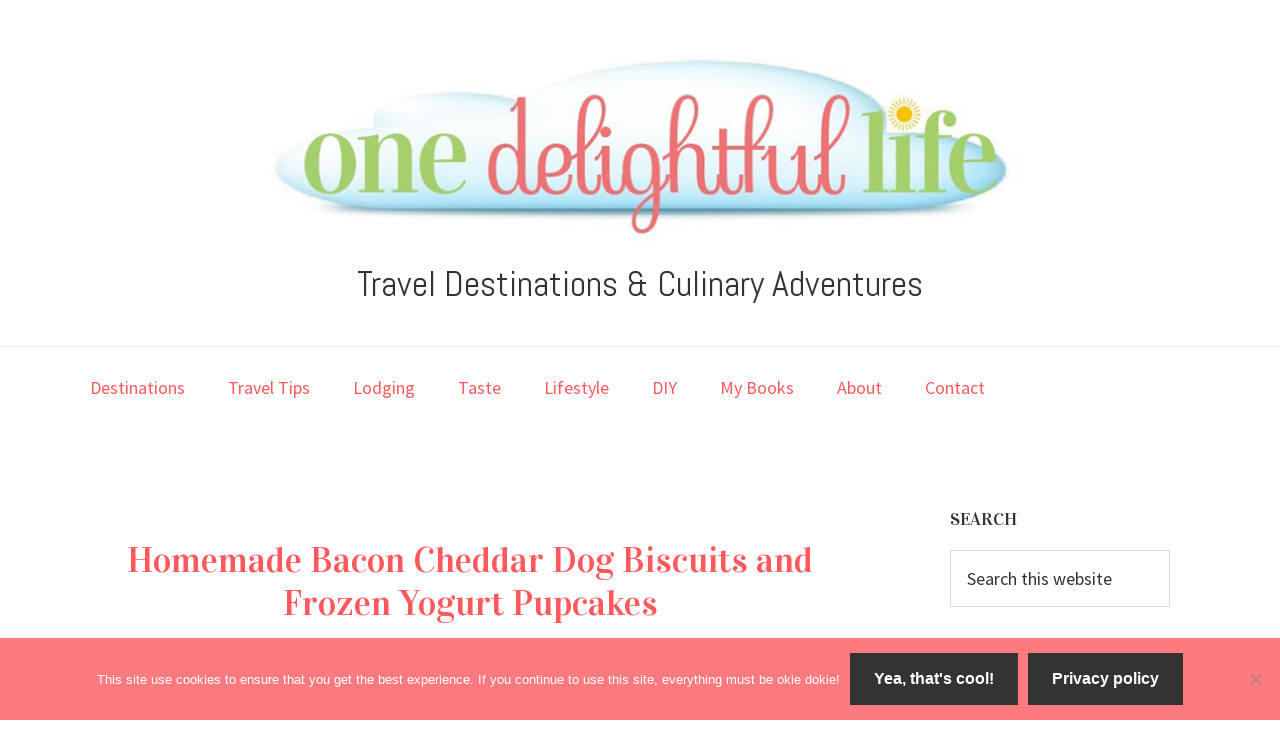

--- FILE ---
content_type: text/html; charset=UTF-8
request_url: https://onedelightfullife.com/homemade-bacon-cheddar-dog-biscuits-and-frozen-yogurt-pupcakes/
body_size: 36586
content:
<!DOCTYPE html>
<html lang="en">
<head >
<meta charset="UTF-8" />
<meta name="viewport" content="width=device-width, initial-scale=1" />
<style>
#wpadminbar #wp-admin-bar-wccp_free_top_button .ab-icon:before {
	content: "\f160";
	color: #02CA02;
	top: 3px;
}
#wpadminbar #wp-admin-bar-wccp_free_top_button .ab-icon {
	transform: rotate(45deg);
}
</style>
<meta name='robots' content='index, follow, max-image-preview:large, max-snippet:-1, max-video-preview:-1' />
	<style>img:is([sizes="auto" i], [sizes^="auto," i]) { contain-intrinsic-size: 3000px 1500px }</style>
	
            <script data-no-defer="1" data-ezscrex="false" data-cfasync="false" data-pagespeed-no-defer data-cookieconsent="ignore">
                var ctPublicFunctions = {"_ajax_nonce":"b583a6f4a6","_rest_nonce":"c4f7bd96b1","_ajax_url":"\/wp-admin\/admin-ajax.php","_rest_url":"https:\/\/onedelightfullife.com\/wp-json\/","data__cookies_type":"native","data__ajax_type":"rest","data__bot_detector_enabled":0,"data__frontend_data_log_enabled":1,"cookiePrefix":"","wprocket_detected":false,"host_url":"onedelightfullife.com","text__ee_click_to_select":"Click to select the whole data","text__ee_original_email":"The complete one is","text__ee_got_it":"Got it","text__ee_blocked":"Blocked","text__ee_cannot_connect":"Cannot connect","text__ee_cannot_decode":"Can not decode email. Unknown reason","text__ee_email_decoder":"CleanTalk email decoder","text__ee_wait_for_decoding":"The magic is on the way!","text__ee_decoding_process":"Please wait a few seconds while we decode the contact data."}
            </script>
        
            <script data-no-defer="1" data-ezscrex="false" data-cfasync="false" data-pagespeed-no-defer data-cookieconsent="ignore">
                var ctPublic = {"_ajax_nonce":"b583a6f4a6","settings__forms__check_internal":"0","settings__forms__check_external":"0","settings__forms__force_protection":0,"settings__forms__search_test":1,"settings__forms__wc_add_to_cart":0,"settings__data__bot_detector_enabled":0,"settings__sfw__anti_crawler":0,"blog_home":"https:\/\/onedelightfullife.com\/","pixel__setting":"0","pixel__enabled":false,"pixel__url":null,"data__email_check_before_post":1,"data__email_check_exist_post":0,"data__cookies_type":"native","data__key_is_ok":true,"data__visible_fields_required":true,"wl_brandname":"Anti-Spam by CleanTalk","wl_brandname_short":"CleanTalk","ct_checkjs_key":951581157,"emailEncoderPassKey":"57e3fcef61764ca1eda158f09314efd5","bot_detector_forms_excluded":"W10=","advancedCacheExists":false,"varnishCacheExists":false,"wc_ajax_add_to_cart":false}
            </script>
        
<!-- Social Warfare v4.5.6 https://warfareplugins.com - BEGINNING OF OUTPUT -->
<style>
	@font-face {
		font-family: "sw-icon-font";
		src:url("https://onedelightfullife.com/wp-content/plugins/social-warfare/assets/fonts/sw-icon-font.eot?ver=4.5.6");
		src:url("https://onedelightfullife.com/wp-content/plugins/social-warfare/assets/fonts/sw-icon-font.eot?ver=4.5.6#iefix") format("embedded-opentype"),
		url("https://onedelightfullife.com/wp-content/plugins/social-warfare/assets/fonts/sw-icon-font.woff?ver=4.5.6") format("woff"),
		url("https://onedelightfullife.com/wp-content/plugins/social-warfare/assets/fonts/sw-icon-font.ttf?ver=4.5.6") format("truetype"),
		url("https://onedelightfullife.com/wp-content/plugins/social-warfare/assets/fonts/sw-icon-font.svg?ver=4.5.6#1445203416") format("svg");
		font-weight: normal;
		font-style: normal;
		font-display:block;
	}
</style>
<!-- Social Warfare v4.5.6 https://warfareplugins.com - END OF OUTPUT -->


	<!-- This site is optimized with the Yoast SEO plugin v26.7 - https://yoast.com/wordpress/plugins/seo/ -->
	<title>Homemade Bacon Cheddar Dog Biscuits and Frozen Yogurt Pupcakes - One Delightful Life</title>
	<meta name="description" content="Bacon Cheddar Dog Biscuits are human-grade treats that are puppy-approved and easy to make at home." />
	<link rel="canonical" href="https://onedelightfullife.com/homemade-bacon-cheddar-dog-biscuits-and-frozen-yogurt-pupcakes/" />
	<meta property="og:locale" content="en_US" />
	<meta property="og:type" content="article" />
	<meta property="og:title" content="Homemade Bacon Cheddar Dog Biscuits" />
	<meta property="og:description" content="My Homemade Bacon Cheddar Dog Biscuits are human-grade treats that are puppy-approved and easy to make." />
	<meta property="og:url" content="https://onedelightfullife.com/homemade-bacon-cheddar-dog-biscuits-and-frozen-yogurt-pupcakes/" />
	<meta property="og:site_name" content="One Delightful Life" />
	<meta property="article:publisher" content="https://www.facebook.com/OneDelightfulLife/" />
	<meta property="article:author" content="https://www.facebook.com/OneDelightfulLife" />
	<meta property="article:published_time" content="2016-08-02T20:59:31+00:00" />
	<meta property="article:modified_time" content="2025-11-04T14:24:21+00:00" />
	<meta property="og:image" content="https://onedelightfullife.com/wp-content/uploads/2016/08/IMG_5908-2-scaled.jpg" />
	<meta property="og:image:width" content="2560" />
	<meta property="og:image:height" content="1920" />
	<meta property="og:image:type" content="image/jpeg" />
	<meta name="author" content="Vanessa" />
	<meta name="twitter:card" content="summary_large_image" />
	<meta name="twitter:title" content="Homemade Bacon Cheddar Dog Biscuits" />
	<meta name="twitter:description" content="My Homemade Bacon Cheddar Dog Biscuits are human-grade treats that are puppy-approved and easy to make." />
	<meta name="twitter:image" content="https://onedelightfullife.com/wp-content/uploads/2016/08/IMG_5908-2-scaled.jpg" />
	<meta name="twitter:creator" content="@https://twitter.com/OneDelightfulL" />
	<meta name="twitter:site" content="@OneDelightfulL" />
	<meta name="twitter:label1" content="Written by" />
	<meta name="twitter:data1" content="Vanessa" />
	<meta name="twitter:label2" content="Est. reading time" />
	<meta name="twitter:data2" content="7 minutes" />
	<script type="application/ld+json" class="yoast-schema-graph">{"@context":"https://schema.org","@graph":[{"@type":"Article","@id":"https://onedelightfullife.com/homemade-bacon-cheddar-dog-biscuits-and-frozen-yogurt-pupcakes/#article","isPartOf":{"@id":"https://onedelightfullife.com/homemade-bacon-cheddar-dog-biscuits-and-frozen-yogurt-pupcakes/"},"author":{"name":"Vanessa","@id":"https://onedelightfullife.com/#/schema/person/052d94e13b7d5aaff8d54d0b7a0e4a9e"},"headline":"Homemade Bacon Cheddar Dog Biscuits and Frozen Yogurt Pupcakes","datePublished":"2016-08-02T20:59:31+00:00","dateModified":"2025-11-04T14:24:21+00:00","wordCount":923,"commentCount":0,"image":{"@id":"https://onedelightfullife.com/homemade-bacon-cheddar-dog-biscuits-and-frozen-yogurt-pupcakes/#primaryimage"},"thumbnailUrl":"https://onedelightfullife.com/wp-content/uploads/2016/08/homemade-bacon-cheddar-dog-biscuits8.jpg","keywords":["bacon","biscuit","canine","cheddar","dog adoption","dog biscuits","dog lovers","dog treats","frozen dog treats","frozen yogurt","pet","pupcakes","puppy","shelter dog"],"articleSection":["DIY"],"inLanguage":"en","potentialAction":[{"@type":"CommentAction","name":"Comment","target":["https://onedelightfullife.com/homemade-bacon-cheddar-dog-biscuits-and-frozen-yogurt-pupcakes/#respond"]}]},{"@type":"WebPage","@id":"https://onedelightfullife.com/homemade-bacon-cheddar-dog-biscuits-and-frozen-yogurt-pupcakes/","url":"https://onedelightfullife.com/homemade-bacon-cheddar-dog-biscuits-and-frozen-yogurt-pupcakes/","name":"Homemade Bacon Cheddar Dog Biscuits and Frozen Yogurt Pupcakes - One Delightful Life","isPartOf":{"@id":"https://onedelightfullife.com/#website"},"primaryImageOfPage":{"@id":"https://onedelightfullife.com/homemade-bacon-cheddar-dog-biscuits-and-frozen-yogurt-pupcakes/#primaryimage"},"image":{"@id":"https://onedelightfullife.com/homemade-bacon-cheddar-dog-biscuits-and-frozen-yogurt-pupcakes/#primaryimage"},"thumbnailUrl":"https://onedelightfullife.com/wp-content/uploads/2016/08/homemade-bacon-cheddar-dog-biscuits8.jpg","datePublished":"2016-08-02T20:59:31+00:00","dateModified":"2025-11-04T14:24:21+00:00","author":{"@id":"https://onedelightfullife.com/#/schema/person/052d94e13b7d5aaff8d54d0b7a0e4a9e"},"description":"Bacon Cheddar Dog Biscuits are human-grade treats that are puppy-approved and easy to make at home.","inLanguage":"en","potentialAction":[{"@type":"ReadAction","target":["https://onedelightfullife.com/homemade-bacon-cheddar-dog-biscuits-and-frozen-yogurt-pupcakes/"]}]},{"@type":"ImageObject","inLanguage":"en","@id":"https://onedelightfullife.com/homemade-bacon-cheddar-dog-biscuits-and-frozen-yogurt-pupcakes/#primaryimage","url":"https://onedelightfullife.com/wp-content/uploads/2016/08/homemade-bacon-cheddar-dog-biscuits8.jpg","contentUrl":"https://onedelightfullife.com/wp-content/uploads/2016/08/homemade-bacon-cheddar-dog-biscuits8.jpg","width":800,"height":1013},{"@type":"WebSite","@id":"https://onedelightfullife.com/#website","url":"https://onedelightfullife.com/","name":"One Delightful Life","description":"Travel Destinations &amp; Culinary Adventures","potentialAction":[{"@type":"SearchAction","target":{"@type":"EntryPoint","urlTemplate":"https://onedelightfullife.com/?s={search_term_string}"},"query-input":{"@type":"PropertyValueSpecification","valueRequired":true,"valueName":"search_term_string"}}],"inLanguage":"en"},{"@type":"Person","@id":"https://onedelightfullife.com/#/schema/person/052d94e13b7d5aaff8d54d0b7a0e4a9e","name":"Vanessa","image":{"@type":"ImageObject","inLanguage":"en","@id":"https://onedelightfullife.com/#/schema/person/image/","url":"https://secure.gravatar.com/avatar/7b78d0175a43ca209d6c52d87202365a0eba510584be0297fb36fdb85b47e0ec?s=96&d=mm&r=g","contentUrl":"https://secure.gravatar.com/avatar/7b78d0175a43ca209d6c52d87202365a0eba510584be0297fb36fdb85b47e0ec?s=96&d=mm&r=g","caption":"Vanessa"},"sameAs":["https://onedelightfullife.com","https://www.facebook.com/OneDelightfulLife","Vanessa Whiteside","https://www.pinterest.com/1DelightfulLife/","https://x.com/https://twitter.com/OneDelightfulL"],"url":"https://onedelightfullife.com/author/admin/"},{"@type":"Recipe","name":"Homemade Bacon Cheddar Dog Biscuits","author":{"@type":"Person","name":"onedelightfullife.com"},"description":"These treats are \"paw-some\" and super simple to make for your fur baby.","datePublished":"2016-08-02T15:59:31+00:00","image":["https://onedelightfullife.com/wp-content/uploads/2016/08/homemade-bacon-cheddar-dog-biscuits.jpg"],"recipeYield":["14","14 dog biscuits"],"prepTime":"PT10M","cookTime":"PT30M","totalTime":"PT40M","recipeIngredient":["2 1/2 c. whole wheat flour","1  brown egg","1/2  warm beef broth","1 T. shredded cheddar cheese","2  diced turkey bacon slices","pinch salt"],"recipeInstructions":[{"@type":"HowToStep","text":"Preheat oven to 350 degrees.","name":"Preheat oven to 350 degrees.","url":"https://onedelightfullife.com/homemade-bacon-cheddar-dog-biscuits-and-frozen-yogurt-pupcakes/#wprm-recipe-13034-step-0-0"},{"@type":"HowToStep","text":"Combine all ingredients in a large mixing bowl.","name":"Combine all ingredients in a large mixing bowl.","url":"https://onedelightfullife.com/homemade-bacon-cheddar-dog-biscuits-and-frozen-yogurt-pupcakes/#wprm-recipe-13034-step-0-1"},{"@type":"HowToStep","text":"Use a fork to mix ingredients until completely incorporated.","name":"Use a fork to mix ingredients until completely incorporated.","url":"https://onedelightfullife.com/homemade-bacon-cheddar-dog-biscuits-and-frozen-yogurt-pupcakes/#wprm-recipe-13034-step-0-2"},{"@type":"HowToStep","text":"Using your hands, make a large ball out of the dog biscuit dough and let it rest in the bowl.","name":"Using your hands, make a large ball out of the dog biscuit dough and let it rest in the bowl.","url":"https://onedelightfullife.com/homemade-bacon-cheddar-dog-biscuits-and-frozen-yogurt-pupcakes/#wprm-recipe-13034-step-0-3"},{"@type":"HowToStep","text":"Meanwhile, sprinkle a bit of whole wheat flour on to a cutting board and rolling pin.","name":"Meanwhile, sprinkle a bit of whole wheat flour on to a cutting board and rolling pin.","url":"https://onedelightfullife.com/homemade-bacon-cheddar-dog-biscuits-and-frozen-yogurt-pupcakes/#wprm-recipe-13034-step-0-4"},{"@type":"HowToStep","text":"Transfer the dough to the cutting board and roll it out to 1/2\" thick.","name":"Transfer the dough to the cutting board and roll it out to 1/2\" thick.","url":"https://onedelightfullife.com/homemade-bacon-cheddar-dog-biscuits-and-frozen-yogurt-pupcakes/#wprm-recipe-13034-step-0-5"},{"@type":"HowToStep","text":"Use cookie cutters to individual cut dog biscuits.","name":"Use cookie cutters to individual cut dog biscuits.","url":"https://onedelightfullife.com/homemade-bacon-cheddar-dog-biscuits-and-frozen-yogurt-pupcakes/#wprm-recipe-13034-step-0-6"},{"@type":"HowToStep","text":"Spray a cookie sheet with a light coating of cooking spray.","name":"Spray a cookie sheet with a light coating of cooking spray.","url":"https://onedelightfullife.com/homemade-bacon-cheddar-dog-biscuits-and-frozen-yogurt-pupcakes/#wprm-recipe-13034-step-0-7"},{"@type":"HowToStep","text":"Place cut out biscuits on the tray. (Don't worry if you need to crowd them as they don't spread out while baking.)","name":"Place cut out biscuits on the tray. (Don't worry if you need to crowd them as they don't spread out while baking.)","url":"https://onedelightfullife.com/homemade-bacon-cheddar-dog-biscuits-and-frozen-yogurt-pupcakes/#wprm-recipe-13034-step-0-8"},{"@type":"HowToStep","text":"Bake 30 minutes.","name":"Bake 30 minutes.","url":"https://onedelightfullife.com/homemade-bacon-cheddar-dog-biscuits-and-frozen-yogurt-pupcakes/#wprm-recipe-13034-step-0-9"},{"@type":"HowToStep","text":"Remove from the oven and transfer biscuits to cooling racks.","name":"Remove from the oven and transfer biscuits to cooling racks.","url":"https://onedelightfullife.com/homemade-bacon-cheddar-dog-biscuits-and-frozen-yogurt-pupcakes/#wprm-recipe-13034-step-0-10"},{"@type":"HowToStep","text":"After biscuits are cool, place them in a ziplock bag and refrigerate until serving.","name":"After biscuits are cool, place them in a ziplock bag and refrigerate until serving.","url":"https://onedelightfullife.com/homemade-bacon-cheddar-dog-biscuits-and-frozen-yogurt-pupcakes/#wprm-recipe-13034-step-0-11"}],"recipeCategory":["dog food"],"recipeCuisine":["American"],"@id":"https://onedelightfullife.com/homemade-bacon-cheddar-dog-biscuits-and-frozen-yogurt-pupcakes/#recipe","isPartOf":{"@id":"https://onedelightfullife.com/homemade-bacon-cheddar-dog-biscuits-and-frozen-yogurt-pupcakes/#article"},"mainEntityOfPage":"https://onedelightfullife.com/homemade-bacon-cheddar-dog-biscuits-and-frozen-yogurt-pupcakes/"}]}</script>
	<!-- / Yoast SEO plugin. -->


<link rel='dns-prefetch' href='//www.googletagmanager.com' />
<link rel='dns-prefetch' href='//fonts.googleapis.com' />
<link rel='dns-prefetch' href='//pagead2.googlesyndication.com' />
<link rel="alternate" type="application/rss+xml" title="One Delightful Life &raquo; Feed" href="https://onedelightfullife.com/feed/" />
<link rel="alternate" type="application/rss+xml" title="One Delightful Life &raquo; Comments Feed" href="https://onedelightfullife.com/comments/feed/" />
<link rel="alternate" type="application/rss+xml" title="One Delightful Life &raquo; Homemade Bacon Cheddar Dog Biscuits and Frozen Yogurt Pupcakes Comments Feed" href="https://onedelightfullife.com/homemade-bacon-cheddar-dog-biscuits-and-frozen-yogurt-pupcakes/feed/" />
<script>(()=>{"use strict";const e=[400,500,600,700,800,900],t=e=>`wprm-min-${e}`,n=e=>`wprm-max-${e}`,s=new Set,o="ResizeObserver"in window,r=o?new ResizeObserver((e=>{for(const t of e)c(t.target)})):null,i=.5/(window.devicePixelRatio||1);function c(s){const o=s.getBoundingClientRect().width||0;for(let r=0;r<e.length;r++){const c=e[r],a=o<=c+i;o>c+i?s.classList.add(t(c)):s.classList.remove(t(c)),a?s.classList.add(n(c)):s.classList.remove(n(c))}}function a(e){s.has(e)||(s.add(e),r&&r.observe(e),c(e))}!function(e=document){e.querySelectorAll(".wprm-recipe").forEach(a)}();if(new MutationObserver((e=>{for(const t of e)for(const e of t.addedNodes)e instanceof Element&&(e.matches?.(".wprm-recipe")&&a(e),e.querySelectorAll?.(".wprm-recipe").forEach(a))})).observe(document.documentElement,{childList:!0,subtree:!0}),!o){let e=0;addEventListener("resize",(()=>{e&&cancelAnimationFrame(e),e=requestAnimationFrame((()=>s.forEach(c)))}),{passive:!0})}})();</script><script type="text/javascript">
/* <![CDATA[ */
window._wpemojiSettings = {"baseUrl":"https:\/\/s.w.org\/images\/core\/emoji\/16.0.1\/72x72\/","ext":".png","svgUrl":"https:\/\/s.w.org\/images\/core\/emoji\/16.0.1\/svg\/","svgExt":".svg","source":{"concatemoji":"https:\/\/onedelightfullife.com\/wp-includes\/js\/wp-emoji-release.min.js"}};
/*! This file is auto-generated */
!function(s,n){var o,i,e;function c(e){try{var t={supportTests:e,timestamp:(new Date).valueOf()};sessionStorage.setItem(o,JSON.stringify(t))}catch(e){}}function p(e,t,n){e.clearRect(0,0,e.canvas.width,e.canvas.height),e.fillText(t,0,0);var t=new Uint32Array(e.getImageData(0,0,e.canvas.width,e.canvas.height).data),a=(e.clearRect(0,0,e.canvas.width,e.canvas.height),e.fillText(n,0,0),new Uint32Array(e.getImageData(0,0,e.canvas.width,e.canvas.height).data));return t.every(function(e,t){return e===a[t]})}function u(e,t){e.clearRect(0,0,e.canvas.width,e.canvas.height),e.fillText(t,0,0);for(var n=e.getImageData(16,16,1,1),a=0;a<n.data.length;a++)if(0!==n.data[a])return!1;return!0}function f(e,t,n,a){switch(t){case"flag":return n(e,"\ud83c\udff3\ufe0f\u200d\u26a7\ufe0f","\ud83c\udff3\ufe0f\u200b\u26a7\ufe0f")?!1:!n(e,"\ud83c\udde8\ud83c\uddf6","\ud83c\udde8\u200b\ud83c\uddf6")&&!n(e,"\ud83c\udff4\udb40\udc67\udb40\udc62\udb40\udc65\udb40\udc6e\udb40\udc67\udb40\udc7f","\ud83c\udff4\u200b\udb40\udc67\u200b\udb40\udc62\u200b\udb40\udc65\u200b\udb40\udc6e\u200b\udb40\udc67\u200b\udb40\udc7f");case"emoji":return!a(e,"\ud83e\udedf")}return!1}function g(e,t,n,a){var r="undefined"!=typeof WorkerGlobalScope&&self instanceof WorkerGlobalScope?new OffscreenCanvas(300,150):s.createElement("canvas"),o=r.getContext("2d",{willReadFrequently:!0}),i=(o.textBaseline="top",o.font="600 32px Arial",{});return e.forEach(function(e){i[e]=t(o,e,n,a)}),i}function t(e){var t=s.createElement("script");t.src=e,t.defer=!0,s.head.appendChild(t)}"undefined"!=typeof Promise&&(o="wpEmojiSettingsSupports",i=["flag","emoji"],n.supports={everything:!0,everythingExceptFlag:!0},e=new Promise(function(e){s.addEventListener("DOMContentLoaded",e,{once:!0})}),new Promise(function(t){var n=function(){try{var e=JSON.parse(sessionStorage.getItem(o));if("object"==typeof e&&"number"==typeof e.timestamp&&(new Date).valueOf()<e.timestamp+604800&&"object"==typeof e.supportTests)return e.supportTests}catch(e){}return null}();if(!n){if("undefined"!=typeof Worker&&"undefined"!=typeof OffscreenCanvas&&"undefined"!=typeof URL&&URL.createObjectURL&&"undefined"!=typeof Blob)try{var e="postMessage("+g.toString()+"("+[JSON.stringify(i),f.toString(),p.toString(),u.toString()].join(",")+"));",a=new Blob([e],{type:"text/javascript"}),r=new Worker(URL.createObjectURL(a),{name:"wpTestEmojiSupports"});return void(r.onmessage=function(e){c(n=e.data),r.terminate(),t(n)})}catch(e){}c(n=g(i,f,p,u))}t(n)}).then(function(e){for(var t in e)n.supports[t]=e[t],n.supports.everything=n.supports.everything&&n.supports[t],"flag"!==t&&(n.supports.everythingExceptFlag=n.supports.everythingExceptFlag&&n.supports[t]);n.supports.everythingExceptFlag=n.supports.everythingExceptFlag&&!n.supports.flag,n.DOMReady=!1,n.readyCallback=function(){n.DOMReady=!0}}).then(function(){return e}).then(function(){var e;n.supports.everything||(n.readyCallback(),(e=n.source||{}).concatemoji?t(e.concatemoji):e.wpemoji&&e.twemoji&&(t(e.twemoji),t(e.wpemoji)))}))}((window,document),window._wpemojiSettings);
/* ]]> */
</script>
<link rel='stylesheet' id='social-warfare-block-css-css' href='https://onedelightfullife.com/wp-content/plugins/social-warfare/assets/js/post-editor/dist/blocks.style.build.css' type='text/css' media='all' />
<link rel='stylesheet' id='wprm-public-css' href='https://onedelightfullife.com/wp-content/plugins/wp-recipe-maker/dist/public-modern.css' type='text/css' media='all' />
<link rel='stylesheet' id='genesis-sample-css' href='https://onedelightfullife.com/wp-content/themes/genesis-sample/style.css' type='text/css' media='all' />
<style id='genesis-sample-inline-css' type='text/css'>


		a,
		.entry-title a:focus,
		.entry-title a:hover,
		.genesis-nav-menu a:focus,
		.genesis-nav-menu a:hover,
		.genesis-nav-menu .current-menu-item > a,
		.genesis-nav-menu .sub-menu .current-menu-item > a:focus,
		.genesis-nav-menu .sub-menu .current-menu-item > a:hover,
		.js nav button:focus,
		.js .menu-toggle:focus {
			color: #ff585d;
		}
		

		button:focus,
		button:hover,
		input:focus[type="button"],
		input:focus[type="reset"],
		input:focus[type="submit"],
		input:hover[type="button"],
		input:hover[type="reset"],
		input:hover[type="submit"],
		.archive-pagination li a:focus,
		.archive-pagination li a:hover,
		.archive-pagination .active a,
		.button:focus,
		.button:hover,
		.sidebar .enews-widget input[type="submit"] {
			background-color: #a4e874;
			color: #333333;
		}
		
</style>
<style id='wp-emoji-styles-inline-css' type='text/css'>

	img.wp-smiley, img.emoji {
		display: inline !important;
		border: none !important;
		box-shadow: none !important;
		height: 1em !important;
		width: 1em !important;
		margin: 0 0.07em !important;
		vertical-align: -0.1em !important;
		background: none !important;
		padding: 0 !important;
	}
</style>
<link rel='stylesheet' id='wp-block-library-css' href='https://onedelightfullife.com/wp-includes/css/dist/block-library/style.min.css' type='text/css' media='all' />
<style id='classic-theme-styles-inline-css' type='text/css'>
/*! This file is auto-generated */
.wp-block-button__link{color:#fff;background-color:#32373c;border-radius:9999px;box-shadow:none;text-decoration:none;padding:calc(.667em + 2px) calc(1.333em + 2px);font-size:1.125em}.wp-block-file__button{background:#32373c;color:#fff;text-decoration:none}
</style>
<style id='pdfemb-pdf-embedder-viewer-style-inline-css' type='text/css'>
.wp-block-pdfemb-pdf-embedder-viewer{max-width:none}

</style>
<link rel='stylesheet' id='font-awesome-css' href='https://onedelightfullife.com/wp-content/plugins/contact-widgets/assets/css/font-awesome.min.css' type='text/css' media='all' />
<style id='global-styles-inline-css' type='text/css'>
:root{--wp--preset--aspect-ratio--square: 1;--wp--preset--aspect-ratio--4-3: 4/3;--wp--preset--aspect-ratio--3-4: 3/4;--wp--preset--aspect-ratio--3-2: 3/2;--wp--preset--aspect-ratio--2-3: 2/3;--wp--preset--aspect-ratio--16-9: 16/9;--wp--preset--aspect-ratio--9-16: 9/16;--wp--preset--color--black: #000000;--wp--preset--color--cyan-bluish-gray: #abb8c3;--wp--preset--color--white: #ffffff;--wp--preset--color--pale-pink: #f78da7;--wp--preset--color--vivid-red: #cf2e2e;--wp--preset--color--luminous-vivid-orange: #ff6900;--wp--preset--color--luminous-vivid-amber: #fcb900;--wp--preset--color--light-green-cyan: #7bdcb5;--wp--preset--color--vivid-green-cyan: #00d084;--wp--preset--color--pale-cyan-blue: #8ed1fc;--wp--preset--color--vivid-cyan-blue: #0693e3;--wp--preset--color--vivid-purple: #9b51e0;--wp--preset--gradient--vivid-cyan-blue-to-vivid-purple: linear-gradient(135deg,rgba(6,147,227,1) 0%,rgb(155,81,224) 100%);--wp--preset--gradient--light-green-cyan-to-vivid-green-cyan: linear-gradient(135deg,rgb(122,220,180) 0%,rgb(0,208,130) 100%);--wp--preset--gradient--luminous-vivid-amber-to-luminous-vivid-orange: linear-gradient(135deg,rgba(252,185,0,1) 0%,rgba(255,105,0,1) 100%);--wp--preset--gradient--luminous-vivid-orange-to-vivid-red: linear-gradient(135deg,rgba(255,105,0,1) 0%,rgb(207,46,46) 100%);--wp--preset--gradient--very-light-gray-to-cyan-bluish-gray: linear-gradient(135deg,rgb(238,238,238) 0%,rgb(169,184,195) 100%);--wp--preset--gradient--cool-to-warm-spectrum: linear-gradient(135deg,rgb(74,234,220) 0%,rgb(151,120,209) 20%,rgb(207,42,186) 40%,rgb(238,44,130) 60%,rgb(251,105,98) 80%,rgb(254,248,76) 100%);--wp--preset--gradient--blush-light-purple: linear-gradient(135deg,rgb(255,206,236) 0%,rgb(152,150,240) 100%);--wp--preset--gradient--blush-bordeaux: linear-gradient(135deg,rgb(254,205,165) 0%,rgb(254,45,45) 50%,rgb(107,0,62) 100%);--wp--preset--gradient--luminous-dusk: linear-gradient(135deg,rgb(255,203,112) 0%,rgb(199,81,192) 50%,rgb(65,88,208) 100%);--wp--preset--gradient--pale-ocean: linear-gradient(135deg,rgb(255,245,203) 0%,rgb(182,227,212) 50%,rgb(51,167,181) 100%);--wp--preset--gradient--electric-grass: linear-gradient(135deg,rgb(202,248,128) 0%,rgb(113,206,126) 100%);--wp--preset--gradient--midnight: linear-gradient(135deg,rgb(2,3,129) 0%,rgb(40,116,252) 100%);--wp--preset--font-size--small: 13px;--wp--preset--font-size--medium: 20px;--wp--preset--font-size--large: 36px;--wp--preset--font-size--x-large: 42px;--wp--preset--spacing--20: 0.44rem;--wp--preset--spacing--30: 0.67rem;--wp--preset--spacing--40: 1rem;--wp--preset--spacing--50: 1.5rem;--wp--preset--spacing--60: 2.25rem;--wp--preset--spacing--70: 3.38rem;--wp--preset--spacing--80: 5.06rem;--wp--preset--shadow--natural: 6px 6px 9px rgba(0, 0, 0, 0.2);--wp--preset--shadow--deep: 12px 12px 50px rgba(0, 0, 0, 0.4);--wp--preset--shadow--sharp: 6px 6px 0px rgba(0, 0, 0, 0.2);--wp--preset--shadow--outlined: 6px 6px 0px -3px rgba(255, 255, 255, 1), 6px 6px rgba(0, 0, 0, 1);--wp--preset--shadow--crisp: 6px 6px 0px rgba(0, 0, 0, 1);}:where(.is-layout-flex){gap: 0.5em;}:where(.is-layout-grid){gap: 0.5em;}body .is-layout-flex{display: flex;}.is-layout-flex{flex-wrap: wrap;align-items: center;}.is-layout-flex > :is(*, div){margin: 0;}body .is-layout-grid{display: grid;}.is-layout-grid > :is(*, div){margin: 0;}:where(.wp-block-columns.is-layout-flex){gap: 2em;}:where(.wp-block-columns.is-layout-grid){gap: 2em;}:where(.wp-block-post-template.is-layout-flex){gap: 1.25em;}:where(.wp-block-post-template.is-layout-grid){gap: 1.25em;}.has-black-color{color: var(--wp--preset--color--black) !important;}.has-cyan-bluish-gray-color{color: var(--wp--preset--color--cyan-bluish-gray) !important;}.has-white-color{color: var(--wp--preset--color--white) !important;}.has-pale-pink-color{color: var(--wp--preset--color--pale-pink) !important;}.has-vivid-red-color{color: var(--wp--preset--color--vivid-red) !important;}.has-luminous-vivid-orange-color{color: var(--wp--preset--color--luminous-vivid-orange) !important;}.has-luminous-vivid-amber-color{color: var(--wp--preset--color--luminous-vivid-amber) !important;}.has-light-green-cyan-color{color: var(--wp--preset--color--light-green-cyan) !important;}.has-vivid-green-cyan-color{color: var(--wp--preset--color--vivid-green-cyan) !important;}.has-pale-cyan-blue-color{color: var(--wp--preset--color--pale-cyan-blue) !important;}.has-vivid-cyan-blue-color{color: var(--wp--preset--color--vivid-cyan-blue) !important;}.has-vivid-purple-color{color: var(--wp--preset--color--vivid-purple) !important;}.has-black-background-color{background-color: var(--wp--preset--color--black) !important;}.has-cyan-bluish-gray-background-color{background-color: var(--wp--preset--color--cyan-bluish-gray) !important;}.has-white-background-color{background-color: var(--wp--preset--color--white) !important;}.has-pale-pink-background-color{background-color: var(--wp--preset--color--pale-pink) !important;}.has-vivid-red-background-color{background-color: var(--wp--preset--color--vivid-red) !important;}.has-luminous-vivid-orange-background-color{background-color: var(--wp--preset--color--luminous-vivid-orange) !important;}.has-luminous-vivid-amber-background-color{background-color: var(--wp--preset--color--luminous-vivid-amber) !important;}.has-light-green-cyan-background-color{background-color: var(--wp--preset--color--light-green-cyan) !important;}.has-vivid-green-cyan-background-color{background-color: var(--wp--preset--color--vivid-green-cyan) !important;}.has-pale-cyan-blue-background-color{background-color: var(--wp--preset--color--pale-cyan-blue) !important;}.has-vivid-cyan-blue-background-color{background-color: var(--wp--preset--color--vivid-cyan-blue) !important;}.has-vivid-purple-background-color{background-color: var(--wp--preset--color--vivid-purple) !important;}.has-black-border-color{border-color: var(--wp--preset--color--black) !important;}.has-cyan-bluish-gray-border-color{border-color: var(--wp--preset--color--cyan-bluish-gray) !important;}.has-white-border-color{border-color: var(--wp--preset--color--white) !important;}.has-pale-pink-border-color{border-color: var(--wp--preset--color--pale-pink) !important;}.has-vivid-red-border-color{border-color: var(--wp--preset--color--vivid-red) !important;}.has-luminous-vivid-orange-border-color{border-color: var(--wp--preset--color--luminous-vivid-orange) !important;}.has-luminous-vivid-amber-border-color{border-color: var(--wp--preset--color--luminous-vivid-amber) !important;}.has-light-green-cyan-border-color{border-color: var(--wp--preset--color--light-green-cyan) !important;}.has-vivid-green-cyan-border-color{border-color: var(--wp--preset--color--vivid-green-cyan) !important;}.has-pale-cyan-blue-border-color{border-color: var(--wp--preset--color--pale-cyan-blue) !important;}.has-vivid-cyan-blue-border-color{border-color: var(--wp--preset--color--vivid-cyan-blue) !important;}.has-vivid-purple-border-color{border-color: var(--wp--preset--color--vivid-purple) !important;}.has-vivid-cyan-blue-to-vivid-purple-gradient-background{background: var(--wp--preset--gradient--vivid-cyan-blue-to-vivid-purple) !important;}.has-light-green-cyan-to-vivid-green-cyan-gradient-background{background: var(--wp--preset--gradient--light-green-cyan-to-vivid-green-cyan) !important;}.has-luminous-vivid-amber-to-luminous-vivid-orange-gradient-background{background: var(--wp--preset--gradient--luminous-vivid-amber-to-luminous-vivid-orange) !important;}.has-luminous-vivid-orange-to-vivid-red-gradient-background{background: var(--wp--preset--gradient--luminous-vivid-orange-to-vivid-red) !important;}.has-very-light-gray-to-cyan-bluish-gray-gradient-background{background: var(--wp--preset--gradient--very-light-gray-to-cyan-bluish-gray) !important;}.has-cool-to-warm-spectrum-gradient-background{background: var(--wp--preset--gradient--cool-to-warm-spectrum) !important;}.has-blush-light-purple-gradient-background{background: var(--wp--preset--gradient--blush-light-purple) !important;}.has-blush-bordeaux-gradient-background{background: var(--wp--preset--gradient--blush-bordeaux) !important;}.has-luminous-dusk-gradient-background{background: var(--wp--preset--gradient--luminous-dusk) !important;}.has-pale-ocean-gradient-background{background: var(--wp--preset--gradient--pale-ocean) !important;}.has-electric-grass-gradient-background{background: var(--wp--preset--gradient--electric-grass) !important;}.has-midnight-gradient-background{background: var(--wp--preset--gradient--midnight) !important;}.has-small-font-size{font-size: var(--wp--preset--font-size--small) !important;}.has-medium-font-size{font-size: var(--wp--preset--font-size--medium) !important;}.has-large-font-size{font-size: var(--wp--preset--font-size--large) !important;}.has-x-large-font-size{font-size: var(--wp--preset--font-size--x-large) !important;}
:where(.wp-block-post-template.is-layout-flex){gap: 1.25em;}:where(.wp-block-post-template.is-layout-grid){gap: 1.25em;}
:where(.wp-block-columns.is-layout-flex){gap: 2em;}:where(.wp-block-columns.is-layout-grid){gap: 2em;}
:root :where(.wp-block-pullquote){font-size: 1.5em;line-height: 1.6;}
</style>
<link rel='stylesheet' id='cleantalk-public-css-css' href='https://onedelightfullife.com/wp-content/plugins/cleantalk-spam-protect/css/cleantalk-public.min.css' type='text/css' media='all' />
<link rel='stylesheet' id='cleantalk-email-decoder-css-css' href='https://onedelightfullife.com/wp-content/plugins/cleantalk-spam-protect/css/cleantalk-email-decoder.min.css' type='text/css' media='all' />
<link rel='stylesheet' id='cookie-notice-front-css' href='https://onedelightfullife.com/wp-content/plugins/cookie-notice/css/front.min.css' type='text/css' media='all' />
<link rel='stylesheet' id='ez-toc-css' href='https://onedelightfullife.com/wp-content/plugins/easy-table-of-contents/assets/css/screen.min.css' type='text/css' media='all' />
<style id='ez-toc-inline-css' type='text/css'>
div#ez-toc-container .ez-toc-title {font-size: 120%;}div#ez-toc-container .ez-toc-title {font-weight: 500;}div#ez-toc-container ul li , div#ez-toc-container ul li a {font-size: 95%;}div#ez-toc-container ul li , div#ez-toc-container ul li a {font-weight: 500;}div#ez-toc-container nav ul ul li {font-size: 90%;}.ez-toc-box-title {font-weight: bold; margin-bottom: 10px; text-align: center; text-transform: uppercase; letter-spacing: 1px; color: #666; padding-bottom: 5px;position:absolute;top:-4%;left:5%;background-color: inherit;transition: top 0.3s ease;}.ez-toc-box-title.toc-closed {top:-25%;}
.ez-toc-container-direction {direction: ltr;}.ez-toc-counter ul{counter-reset: item ;}.ez-toc-counter nav ul li a::before {content: counters(item, '.', decimal) '. ';display: inline-block;counter-increment: item;flex-grow: 0;flex-shrink: 0;margin-right: .2em; float: left; }.ez-toc-widget-direction {direction: ltr;}.ez-toc-widget-container ul{counter-reset: item ;}.ez-toc-widget-container nav ul li a::before {content: counters(item, '.', decimal) '. ';display: inline-block;counter-increment: item;flex-grow: 0;flex-shrink: 0;margin-right: .2em; float: left; }
</style>
<link rel='stylesheet' id='social_warfare-css' href='https://onedelightfullife.com/wp-content/plugins/social-warfare/assets/css/style.min.css' type='text/css' media='all' />
<link rel='stylesheet' id='genesis-sample-fonts-css' href='//fonts.googleapis.com/css?family=Source+Sans+Pro%3A400%2C600%2C700&#038;ver=2.2.3' type='text/css' media='all' />
<link rel='stylesheet' id='dashicons-css' href='https://onedelightfullife.com/wp-includes/css/dashicons.min.css' type='text/css' media='all' />
<link rel='stylesheet' id='wpcw-css' href='https://onedelightfullife.com/wp-content/plugins/contact-widgets/assets/css/style.min.css' type='text/css' media='all' />
<link rel='stylesheet' id='flick-css' href='https://onedelightfullife.com/wp-content/plugins/mailchimp/assets/css/flick/flick.css' type='text/css' media='all' />
<link rel='stylesheet' id='mailchimp_sf_main_css-css' href='https://onedelightfullife.com/wp-content/plugins/mailchimp/assets/css/frontend.css' type='text/css' media='all' />
<script type="text/javascript" src="https://onedelightfullife.com/wp-content/plugins/cleantalk-spam-protect/js/apbct-public-bundle_gathering.min.js" id="apbct-public-bundle_gathering.min-js-js"></script>
<script type="text/javascript" id="cookie-notice-front-js-before">
/* <![CDATA[ */
var cnArgs = {"ajaxUrl":"https:\/\/onedelightfullife.com\/wp-admin\/admin-ajax.php","nonce":"6b60f49a06","hideEffect":"fade","position":"bottom","onScroll":false,"onScrollOffset":100,"onClick":false,"cookieName":"cookie_notice_accepted","cookieTime":2592000,"cookieTimeRejected":2592000,"globalCookie":false,"redirection":false,"cache":false,"revokeCookies":false,"revokeCookiesOpt":"automatic"};
/* ]]> */
</script>
<script type="text/javascript" src="https://onedelightfullife.com/wp-content/plugins/cookie-notice/js/front.min.js" id="cookie-notice-front-js"></script>
<script type="text/javascript" src="https://onedelightfullife.com/wp-includes/js/jquery/jquery.min.js" id="jquery-core-js"></script>
<script type="text/javascript" src="https://onedelightfullife.com/wp-includes/js/jquery/jquery-migrate.min.js" id="jquery-migrate-js"></script>
<script type="text/javascript" src="https://onedelightfullife.com/wp-content/plugins/related-posts-thumbnails/assets/js/front.min.js" id="rpt_front_style-js"></script>
<script type="text/javascript" src="https://onedelightfullife.com/wp-content/plugins/related-posts-thumbnails/assets/js/lazy-load.js" id="rpt-lazy-load-js"></script>

<!-- Google tag (gtag.js) snippet added by Site Kit -->
<!-- Google Analytics snippet added by Site Kit -->
<script type="text/javascript" src="https://www.googletagmanager.com/gtag/js?id=G-3JC2CYY3T5" id="google_gtagjs-js" async></script>
<script type="text/javascript" id="google_gtagjs-js-after">
/* <![CDATA[ */
window.dataLayer = window.dataLayer || [];function gtag(){dataLayer.push(arguments);}
gtag("set","linker",{"domains":["onedelightfullife.com"]});
gtag("js", new Date());
gtag("set", "developer_id.dZTNiMT", true);
gtag("config", "G-3JC2CYY3T5");
/* ]]> */
</script>
<link rel="https://api.w.org/" href="https://onedelightfullife.com/wp-json/" /><link rel="alternate" title="JSON" type="application/json" href="https://onedelightfullife.com/wp-json/wp/v2/posts/1127" /><link rel="EditURI" type="application/rsd+xml" title="RSD" href="https://onedelightfullife.com/xmlrpc.php?rsd" />
<meta name="generator" content="WordPress 6.8.3" />
<link rel='shortlink' href='https://onedelightfullife.com/?p=1127' />
<link rel="alternate" title="oEmbed (JSON)" type="application/json+oembed" href="https://onedelightfullife.com/wp-json/oembed/1.0/embed?url=https%3A%2F%2Fonedelightfullife.com%2Fhomemade-bacon-cheddar-dog-biscuits-and-frozen-yogurt-pupcakes%2F" />
<link rel="alternate" title="oEmbed (XML)" type="text/xml+oembed" href="https://onedelightfullife.com/wp-json/oembed/1.0/embed?url=https%3A%2F%2Fonedelightfullife.com%2Fhomemade-bacon-cheddar-dog-biscuits-and-frozen-yogurt-pupcakes%2F&#038;format=xml" />
	<link rel="preconnect" href="https://fonts.googleapis.com">
	<link rel="preconnect" href="https://fonts.gstatic.com">
	<link href='https://fonts.googleapis.com/css2?display=swap&family=Abel&family=Vidaloka&family=Sevillana' rel='stylesheet'><meta name="generator" content="Site Kit by Google 1.170.0" /><script id="mcjs">!function(c,h,i,m,p){m=c.createElement(h),p=c.getElementsByTagName(h)[0],m.async=1,m.src=i,p.parentNode.insertBefore(m,p)}(document,"script","https://chimpstatic.com/mcjs-connected/js/users/1194848ae07f0dfb8fd363f58/d40b289cf5c43b8e07d6c32b1.js");</script>		<script type="text/javascript" async defer data-pin-color="white"  data-pin-hover="true"
			src="https://onedelightfullife.com/wp-content/plugins/pinterest-pin-it-button-on-image-hover-and-post/js/pinit.js"></script>
		        <style>
            #related_posts_thumbnails li {
                border-right: 1px solid #dddddd;
                background-color: #ffffff            }

            #related_posts_thumbnails li:hover {
                background-color: #eeeeee;
            }

            .relpost_content {
                font-size: 12px;
                color: #333333;
            }

            .relpost-block-single {
                background-color: #ffffff;
                border-right: 1px solid #dddddd;
                border-left: 1px solid #dddddd;
                margin-right: -1px;
            }

            .relpost-block-single:hover {
                background-color: #eeeeee;
            }
        </style>

        <script id="wpcp_disable_selection" type="text/javascript">
var image_save_msg='You are not allowed to save images!';
	var no_menu_msg='Context Menu disabled!';
	var smessage = "Content is protected !!";

function disableEnterKey(e)
{
	var elemtype = e.target.tagName;
	
	elemtype = elemtype.toUpperCase();
	
	if (elemtype == "TEXT" || elemtype == "TEXTAREA" || elemtype == "INPUT" || elemtype == "PASSWORD" || elemtype == "SELECT" || elemtype == "OPTION" || elemtype == "EMBED")
	{
		elemtype = 'TEXT';
	}
	
	if (e.ctrlKey){
     var key;
     if(window.event)
          key = window.event.keyCode;     //IE
     else
          key = e.which;     //firefox (97)
    //if (key != 17) alert(key);
     if (elemtype!= 'TEXT' && (key == 97 || key == 65 || key == 67 || key == 99 || key == 88 || key == 120 || key == 26 || key == 85  || key == 86 || key == 83 || key == 43 || key == 73))
     {
		if(wccp_free_iscontenteditable(e)) return true;
		show_wpcp_message('You are not allowed to copy content or view source');
		return false;
     }else
     	return true;
     }
}


/*For contenteditable tags*/
function wccp_free_iscontenteditable(e)
{
	var e = e || window.event; // also there is no e.target property in IE. instead IE uses window.event.srcElement
  	
	var target = e.target || e.srcElement;

	var elemtype = e.target.nodeName;
	
	elemtype = elemtype.toUpperCase();
	
	var iscontenteditable = "false";
		
	if(typeof target.getAttribute!="undefined" ) iscontenteditable = target.getAttribute("contenteditable"); // Return true or false as string
	
	var iscontenteditable2 = false;
	
	if(typeof target.isContentEditable!="undefined" ) iscontenteditable2 = target.isContentEditable; // Return true or false as boolean

	if(target.parentElement.isContentEditable) iscontenteditable2 = true;
	
	if (iscontenteditable == "true" || iscontenteditable2 == true)
	{
		if(typeof target.style!="undefined" ) target.style.cursor = "text";
		
		return true;
	}
}

////////////////////////////////////
function disable_copy(e)
{	
	var e = e || window.event; // also there is no e.target property in IE. instead IE uses window.event.srcElement
	
	var elemtype = e.target.tagName;
	
	elemtype = elemtype.toUpperCase();
	
	if (elemtype == "TEXT" || elemtype == "TEXTAREA" || elemtype == "INPUT" || elemtype == "PASSWORD" || elemtype == "SELECT" || elemtype == "OPTION" || elemtype == "EMBED")
	{
		elemtype = 'TEXT';
	}
	
	if(wccp_free_iscontenteditable(e)) return true;
	
	var isSafari = /Safari/.test(navigator.userAgent) && /Apple Computer/.test(navigator.vendor);
	
	var checker_IMG = '';
	if (elemtype == "IMG" && checker_IMG == 'checked' && e.detail >= 2) {show_wpcp_message(alertMsg_IMG);return false;}
	if (elemtype != "TEXT")
	{
		if (smessage !== "" && e.detail == 2)
			show_wpcp_message(smessage);
		
		if (isSafari)
			return true;
		else
			return false;
	}	
}

//////////////////////////////////////////
function disable_copy_ie()
{
	var e = e || window.event;
	var elemtype = window.event.srcElement.nodeName;
	elemtype = elemtype.toUpperCase();
	if(wccp_free_iscontenteditable(e)) return true;
	if (elemtype == "IMG") {show_wpcp_message(alertMsg_IMG);return false;}
	if (elemtype != "TEXT" && elemtype != "TEXTAREA" && elemtype != "INPUT" && elemtype != "PASSWORD" && elemtype != "SELECT" && elemtype != "OPTION" && elemtype != "EMBED")
	{
		return false;
	}
}	
function reEnable()
{
	return true;
}
document.onkeydown = disableEnterKey;
document.onselectstart = disable_copy_ie;
if(navigator.userAgent.indexOf('MSIE')==-1)
{
	document.onmousedown = disable_copy;
	document.onclick = reEnable;
}
function disableSelection(target)
{
    //For IE This code will work
    if (typeof target.onselectstart!="undefined")
    target.onselectstart = disable_copy_ie;
    
    //For Firefox This code will work
    else if (typeof target.style.MozUserSelect!="undefined")
    {target.style.MozUserSelect="none";}
    
    //All other  (ie: Opera) This code will work
    else
    target.onmousedown=function(){return false}
    target.style.cursor = "default";
}
//Calling the JS function directly just after body load
window.onload = function(){disableSelection(document.body);};

//////////////////special for safari Start////////////////
var onlongtouch;
var timer;
var touchduration = 1000; //length of time we want the user to touch before we do something

var elemtype = "";
function touchstart(e) {
	var e = e || window.event;
  // also there is no e.target property in IE.
  // instead IE uses window.event.srcElement
  	var target = e.target || e.srcElement;
	
	elemtype = window.event.srcElement.nodeName;
	
	elemtype = elemtype.toUpperCase();
	
	if(!wccp_pro_is_passive()) e.preventDefault();
	if (!timer) {
		timer = setTimeout(onlongtouch, touchduration);
	}
}

function touchend() {
    //stops short touches from firing the event
    if (timer) {
        clearTimeout(timer);
        timer = null;
    }
	onlongtouch();
}

onlongtouch = function(e) { //this will clear the current selection if anything selected
	
	if (elemtype != "TEXT" && elemtype != "TEXTAREA" && elemtype != "INPUT" && elemtype != "PASSWORD" && elemtype != "SELECT" && elemtype != "EMBED" && elemtype != "OPTION")	
	{
		if (window.getSelection) {
			if (window.getSelection().empty) {  // Chrome
			window.getSelection().empty();
			} else if (window.getSelection().removeAllRanges) {  // Firefox
			window.getSelection().removeAllRanges();
			}
		} else if (document.selection) {  // IE?
			document.selection.empty();
		}
		return false;
	}
};

document.addEventListener("DOMContentLoaded", function(event) { 
    window.addEventListener("touchstart", touchstart, false);
    window.addEventListener("touchend", touchend, false);
});

function wccp_pro_is_passive() {

  var cold = false,
  hike = function() {};

  try {
	  const object1 = {};
  var aid = Object.defineProperty(object1, 'passive', {
  get() {cold = true}
  });
  window.addEventListener('test', hike, aid);
  window.removeEventListener('test', hike, aid);
  } catch (e) {}

  return cold;
}
/*special for safari End*/
</script>
<script id="wpcp_disable_Right_Click" type="text/javascript">
document.ondragstart = function() { return false;}
	function nocontext(e) {
	   return false;
	}
	document.oncontextmenu = nocontext;
</script>
<style>
.unselectable
{
-moz-user-select:none;
-webkit-user-select:none;
cursor: default;
}
html
{
-webkit-touch-callout: none;
-webkit-user-select: none;
-khtml-user-select: none;
-moz-user-select: none;
-ms-user-select: none;
user-select: none;
-webkit-tap-highlight-color: rgba(0,0,0,0);
}
</style>
<script id="wpcp_css_disable_selection" type="text/javascript">
var e = document.getElementsByTagName('body')[0];
if(e)
{
	e.setAttribute('unselectable',"on");
}
</script>
<style type="text/css"> .tippy-box[data-theme~="wprm"] { background-color: #333333; color: #FFFFFF; } .tippy-box[data-theme~="wprm"][data-placement^="top"] > .tippy-arrow::before { border-top-color: #333333; } .tippy-box[data-theme~="wprm"][data-placement^="bottom"] > .tippy-arrow::before { border-bottom-color: #333333; } .tippy-box[data-theme~="wprm"][data-placement^="left"] > .tippy-arrow::before { border-left-color: #333333; } .tippy-box[data-theme~="wprm"][data-placement^="right"] > .tippy-arrow::before { border-right-color: #333333; } .tippy-box[data-theme~="wprm"] a { color: #FFFFFF; } .wprm-comment-rating svg { width: 18px !important; height: 18px !important; } img.wprm-comment-rating { width: 90px !important; height: 18px !important; } body { --comment-rating-star-color: #343434; } body { --wprm-popup-font-size: 16px; } body { --wprm-popup-background: #ffffff; } body { --wprm-popup-title: #000000; } body { --wprm-popup-content: #444444; } body { --wprm-popup-button-background: #444444; } body { --wprm-popup-button-text: #ffffff; } body { --wprm-popup-accent: #747B2D; }</style><style type="text/css">.wprm-glossary-term {color: #5A822B;text-decoration: underline;cursor: help;}</style><style type="text/css">.wprm-recipe-template-snippet-basic-buttons {
    font-family: inherit; /* wprm_font_family type=font */
    font-size: 0.9em; /* wprm_font_size type=font_size */
    text-align: center; /* wprm_text_align type=align */
    margin-top: 0px; /* wprm_margin_top type=size */
    margin-bottom: 10px; /* wprm_margin_bottom type=size */
}
.wprm-recipe-template-snippet-basic-buttons a  {
    margin: 5px; /* wprm_margin_button type=size */
    margin: 5px; /* wprm_margin_button type=size */
}

.wprm-recipe-template-snippet-basic-buttons a:first-child {
    margin-left: 0;
}
.wprm-recipe-template-snippet-basic-buttons a:last-child {
    margin-right: 0;
}.wprm-recipe-template-chic {
    margin: 20px auto;
    background-color: #fafafa; /* wprm_background type=color */
    font-family: -apple-system, BlinkMacSystemFont, "Segoe UI", Roboto, Oxygen-Sans, Ubuntu, Cantarell, "Helvetica Neue", sans-serif; /* wprm_main_font_family type=font */
    font-size: 0.9em; /* wprm_main_font_size type=font_size */
    line-height: 1.5em; /* wprm_main_line_height type=font_size */
    color: #333333; /* wprm_main_text type=color */
    max-width: 650px; /* wprm_max_width type=size */
}
.wprm-recipe-template-chic a {
    color: #3498db; /* wprm_link type=color */
}
.wprm-recipe-template-chic p, .wprm-recipe-template-chic li {
    font-family: -apple-system, BlinkMacSystemFont, "Segoe UI", Roboto, Oxygen-Sans, Ubuntu, Cantarell, "Helvetica Neue", sans-serif; /* wprm_main_font_family type=font */
    font-size: 1em !important;
    line-height: 1.5em !important; /* wprm_main_line_height type=font_size */
}
.wprm-recipe-template-chic li {
    margin: 0 0 0 32px !important;
    padding: 0 !important;
}
.rtl .wprm-recipe-template-chic li {
    margin: 0 32px 0 0 !important;
}
.wprm-recipe-template-chic ol, .wprm-recipe-template-chic ul {
    margin: 0 !important;
    padding: 0 !important;
}
.wprm-recipe-template-chic br {
    display: none;
}
.wprm-recipe-template-chic .wprm-recipe-name,
.wprm-recipe-template-chic .wprm-recipe-header {
    font-family: -apple-system, BlinkMacSystemFont, "Segoe UI", Roboto, Oxygen-Sans, Ubuntu, Cantarell, "Helvetica Neue", sans-serif; /* wprm_header_font_family type=font */
    color: #000000; /* wprm_header_text type=color */
    line-height: 1.3em; /* wprm_header_line_height type=font_size */
}
.wprm-recipe-template-chic .wprm-recipe-header * {
    font-family: -apple-system, BlinkMacSystemFont, "Segoe UI", Roboto, Oxygen-Sans, Ubuntu, Cantarell, "Helvetica Neue", sans-serif; /* wprm_main_font_family type=font */
}
.wprm-recipe-template-chic h1,
.wprm-recipe-template-chic h2,
.wprm-recipe-template-chic h3,
.wprm-recipe-template-chic h4,
.wprm-recipe-template-chic h5,
.wprm-recipe-template-chic h6 {
    font-family: -apple-system, BlinkMacSystemFont, "Segoe UI", Roboto, Oxygen-Sans, Ubuntu, Cantarell, "Helvetica Neue", sans-serif; /* wprm_header_font_family type=font */
    color: #212121; /* wprm_header_text type=color */
    line-height: 1.3em; /* wprm_header_line_height type=font_size */
    margin: 0 !important;
    padding: 0 !important;
}
.wprm-recipe-template-chic .wprm-recipe-header {
    margin-top: 1.2em !important;
}
.wprm-recipe-template-chic h1 {
    font-size: 2em; /* wprm_h1_size type=font_size */
}
.wprm-recipe-template-chic h2 {
    font-size: 1.8em; /* wprm_h2_size type=font_size */
}
.wprm-recipe-template-chic h3 {
    font-size: 1.2em; /* wprm_h3_size type=font_size */
}
.wprm-recipe-template-chic h4 {
    font-size: 1em; /* wprm_h4_size type=font_size */
}
.wprm-recipe-template-chic h5 {
    font-size: 1em; /* wprm_h5_size type=font_size */
}
.wprm-recipe-template-chic h6 {
    font-size: 1em; /* wprm_h6_size type=font_size */
}.wprm-recipe-template-chic {
    font-size: 1em; /* wprm_main_font_size type=font_size */
	border-style: solid; /* wprm_border_style type=border */
	border-width: 1px; /* wprm_border_width type=size */
	border-color: #E0E0E0; /* wprm_border type=color */
    padding: 10px;
    background-color: #ffffff; /* wprm_background type=color */
    max-width: 950px; /* wprm_max_width type=size */
}
.wprm-recipe-template-chic a {
    color: #5A822B; /* wprm_link type=color */
}
.wprm-recipe-template-chic .wprm-recipe-name {
    line-height: 1.3em;
    font-weight: bold;
}
.wprm-recipe-template-chic .wprm-template-chic-buttons {
	clear: both;
    font-size: 0.9em;
    text-align: center;
}
.wprm-recipe-template-chic .wprm-template-chic-buttons .wprm-recipe-icon {
    margin-right: 5px;
}
.wprm-recipe-template-chic .wprm-recipe-header {
	margin-bottom: 0.5em !important;
}
.wprm-recipe-template-chic .wprm-nutrition-label-container {
	font-size: 0.9em;
}
.wprm-recipe-template-chic .wprm-call-to-action {
	border-radius: 3px;
}.wprm-recipe-template-compact-howto {
    margin: 20px auto;
    background-color: #fafafa; /* wprm_background type=color */
    font-family: -apple-system, BlinkMacSystemFont, "Segoe UI", Roboto, Oxygen-Sans, Ubuntu, Cantarell, "Helvetica Neue", sans-serif; /* wprm_main_font_family type=font */
    font-size: 0.9em; /* wprm_main_font_size type=font_size */
    line-height: 1.5em; /* wprm_main_line_height type=font_size */
    color: #333333; /* wprm_main_text type=color */
    max-width: 650px; /* wprm_max_width type=size */
}
.wprm-recipe-template-compact-howto a {
    color: #3498db; /* wprm_link type=color */
}
.wprm-recipe-template-compact-howto p, .wprm-recipe-template-compact-howto li {
    font-family: -apple-system, BlinkMacSystemFont, "Segoe UI", Roboto, Oxygen-Sans, Ubuntu, Cantarell, "Helvetica Neue", sans-serif; /* wprm_main_font_family type=font */
    font-size: 1em !important;
    line-height: 1.5em !important; /* wprm_main_line_height type=font_size */
}
.wprm-recipe-template-compact-howto li {
    margin: 0 0 0 32px !important;
    padding: 0 !important;
}
.rtl .wprm-recipe-template-compact-howto li {
    margin: 0 32px 0 0 !important;
}
.wprm-recipe-template-compact-howto ol, .wprm-recipe-template-compact-howto ul {
    margin: 0 !important;
    padding: 0 !important;
}
.wprm-recipe-template-compact-howto br {
    display: none;
}
.wprm-recipe-template-compact-howto .wprm-recipe-name,
.wprm-recipe-template-compact-howto .wprm-recipe-header {
    font-family: -apple-system, BlinkMacSystemFont, "Segoe UI", Roboto, Oxygen-Sans, Ubuntu, Cantarell, "Helvetica Neue", sans-serif; /* wprm_header_font_family type=font */
    color: #000000; /* wprm_header_text type=color */
    line-height: 1.3em; /* wprm_header_line_height type=font_size */
}
.wprm-recipe-template-compact-howto .wprm-recipe-header * {
    font-family: -apple-system, BlinkMacSystemFont, "Segoe UI", Roboto, Oxygen-Sans, Ubuntu, Cantarell, "Helvetica Neue", sans-serif; /* wprm_main_font_family type=font */
}
.wprm-recipe-template-compact-howto h1,
.wprm-recipe-template-compact-howto h2,
.wprm-recipe-template-compact-howto h3,
.wprm-recipe-template-compact-howto h4,
.wprm-recipe-template-compact-howto h5,
.wprm-recipe-template-compact-howto h6 {
    font-family: -apple-system, BlinkMacSystemFont, "Segoe UI", Roboto, Oxygen-Sans, Ubuntu, Cantarell, "Helvetica Neue", sans-serif; /* wprm_header_font_family type=font */
    color: #212121; /* wprm_header_text type=color */
    line-height: 1.3em; /* wprm_header_line_height type=font_size */
    margin: 0 !important;
    padding: 0 !important;
}
.wprm-recipe-template-compact-howto .wprm-recipe-header {
    margin-top: 1.2em !important;
}
.wprm-recipe-template-compact-howto h1 {
    font-size: 2em; /* wprm_h1_size type=font_size */
}
.wprm-recipe-template-compact-howto h2 {
    font-size: 1.8em; /* wprm_h2_size type=font_size */
}
.wprm-recipe-template-compact-howto h3 {
    font-size: 1.2em; /* wprm_h3_size type=font_size */
}
.wprm-recipe-template-compact-howto h4 {
    font-size: 1em; /* wprm_h4_size type=font_size */
}
.wprm-recipe-template-compact-howto h5 {
    font-size: 1em; /* wprm_h5_size type=font_size */
}
.wprm-recipe-template-compact-howto h6 {
    font-size: 1em; /* wprm_h6_size type=font_size */
}.wprm-recipe-template-compact-howto {
	border-style: solid; /* wprm_border_style type=border */
	border-width: 1px; /* wprm_border_width type=size */
	border-color: #777777; /* wprm_border type=color */
	border-radius: 0px; /* wprm_border_radius type=size */
	padding: 10px;
}.wprm-recipe-template-meadow {
    margin: 20px auto;
    background-color: #ffffff; /* wprm_background type=color */
    font-family: "Inter", sans-serif; /* wprm_main_font_family type=font */
    font-size: 16px; /* wprm_main_font_size type=font_size */
    line-height: 1.5em; /* wprm_main_line_height type=font_size */
    color: #000000; /* wprm_main_text type=color */
    max-width: 1600px; /* wprm_max_width type=size */

    --meadow-accent-color: #747B2D; /* wprm_accent_color type=color */
    --meadow-main-background-color: #F3F4EC; /* wprm_main_background_color type=color */

    border: 0;
    border-top: 1px solid var(--meadow-accent-color);

    --meadow-list-border-color: #DEB538; /* wprm_list_border_color type=color */
}
.wprm-recipe-template-meadow a {
    color: #000000; /* wprm_link type=color */
}
.wprm-recipe-template-meadow p, .wprm-recipe-template-meadow li {
    font-family: "Inter", sans-serif; /* wprm_main_font_family type=font */
    font-size: 1em;
    line-height: 1.5em; /* wprm_main_line_height type=font_size */
}
.wprm-recipe-template-meadow li {
    margin: 0 0 0 32px;
    padding: 0;
}
.rtl .wprm-recipe-template-meadow li {
    margin: 0 32px 0 0;
}
.wprm-recipe-template-meadow ol, .wprm-recipe-template-meadow ul {
    margin: 0;
    padding: 0;
}
.wprm-recipe-template-meadow br {
    display: none;
}
.wprm-recipe-template-meadow .wprm-recipe-name,
.wprm-recipe-template-meadow .wprm-recipe-header {
    font-family: "Gloock", serif; /* wprm_header_font_family type=font */
    color: #1e1e1e; /* wprm_header_text type=color */
    line-height: 1.3em; /* wprm_header_line_height type=font_size */
}
.wprm-recipe-template-meadow .wprm-recipe-header * {
    font-family: "Inter", sans-serif; /* wprm_main_font_family type=font */
}
.wprm-recipe-template-meadow h1,
.wprm-recipe-template-meadow h2,
.wprm-recipe-template-meadow h3,
.wprm-recipe-template-meadow h4,
.wprm-recipe-template-meadow h5,
.wprm-recipe-template-meadow h6 {
    font-family: "Gloock", serif; /* wprm_header_font_family type=font */
    color: #1e1e1e; /* wprm_header_text type=color */
    line-height: 1.3em; /* wprm_header_line_height type=font_size */
    margin: 0;
    padding: 0;
}
.wprm-recipe-template-meadow .wprm-recipe-header {
    margin-top: 1.2em;
}
.wprm-recipe-template-meadow h1 {
    font-size: 2.2em; /* wprm_h1_size type=font_size */
}
.wprm-recipe-template-meadow h2 {
    font-size: 2.2em; /* wprm_h2_size type=font_size */
}
.wprm-recipe-template-meadow h3 {
    font-size: 1.8em; /* wprm_h3_size type=font_size */
}
.wprm-recipe-template-meadow h4 {
    font-size: 1em; /* wprm_h4_size type=font_size */
}
.wprm-recipe-template-meadow h5 {
    font-size: 1em; /* wprm_h5_size type=font_size */
}
.wprm-recipe-template-meadow h6 {
    font-size: 1em; /* wprm_h6_size type=font_size */
}
.wprm-recipe-template-meadow .meadow-header-meta {
    max-width: 800px;
    margin: 0 auto;
}</style><link rel="pingback" href="https://onedelightfullife.com/xmlrpc.php" />
<script>
  (function(i,s,o,g,r,a,m){i['GoogleAnalyticsObject']=r;i[r]=i[r]||function(){
  (i[r].q=i[r].q||
[]).push(arguments)},i[r].l=1*new Date();a=s.createElement(o),
  m=s.getElementsByTagName(o)[0];a.async=1;a.src=g;m.parentNode.insertBefore(a,m)
  })(window,document,'script','https://www.google-analytics.com/analytics.js','ga');

  ga('create', 'UA-80301111-1', 'auto');
  ga('send', 'pageview');

</script>

<!-- Facebook Pixel Code -->
<script>
!function(f,b,e,v,n,t,s){if(f.fbq)return;n=f.fbq=function(){n.callMethod?
n.callMethod.apply(n,arguments):n.queue.push(arguments)};if(!f._fbq)f._fbq=n;
n.push=n;n.loaded=!0;n.version='2.0';n.queue=[];t=b.createElement(e);t.async=!0;
t.src=v;s=b.getElementsByTagName(e)[0];s.parentNode.insertBefore(t,s)}(window,
document,'script','https://connect.facebook.net/en_US/fbevents.js');

fbq('init', '1119517721448232');
fbq('track', "PageView");</script>
<noscript><img height="1" width="1" style="display:none"
src="https://www.facebook.com/tr?id=1119517721448232&ev=PageView&noscript=1"
/></noscript>
<!-- End Facebook Pixel Code -->

<meta name="p:domain_verify" content="c864004c21b9fb8d6b695bd8ffe19188"/>

<!-- Google AdSense meta tags added by Site Kit -->
<meta name="google-adsense-platform-account" content="ca-host-pub-2644536267352236">
<meta name="google-adsense-platform-domain" content="sitekit.withgoogle.com">
<!-- End Google AdSense meta tags added by Site Kit -->

<!-- Google AdSense snippet added by Site Kit -->
<script type="text/javascript" async="async" src="https://pagead2.googlesyndication.com/pagead/js/adsbygoogle.js?client=ca-pub-1789455592115592&amp;host=ca-host-pub-2644536267352236" crossorigin="anonymous"></script>

<!-- End Google AdSense snippet added by Site Kit -->
<link rel="icon" href="https://onedelightfullife.com/wp-content/uploads/2019/07/IMG_1808-150x150.png" sizes="32x32" />
<link rel="icon" href="https://onedelightfullife.com/wp-content/uploads/2019/07/IMG_1808-300x300.png" sizes="192x192" />
<link rel="apple-touch-icon" href="https://onedelightfullife.com/wp-content/uploads/2019/07/IMG_1808-300x300.png" />
<meta name="msapplication-TileImage" content="https://onedelightfullife.com/wp-content/uploads/2019/07/IMG_1808-300x300.png" />
	<style id="egf-frontend-styles" type="text/css">
		p {font-family: 'Abel', sans-serif;font-size: 16px;font-style: normal;font-weight: 400;} h1 {color: #ff585d;font-family: 'Vidaloka', sans-serif;font-style: normal;font-weight: 400;} h2 {color: #ff7277;font-family: 'Vidaloka', sans-serif;font-size: 33px;font-style: normal;font-weight: 400;text-transform: capitalize;} h3 {font-family: 'Vidaloka', sans-serif;font-style: normal;font-weight: 400;} h4 {font-family: 'Vidaloka', sans-serif;font-style: normal;font-weight: 400;} pull quote {color: #1f3be6;font-family: 'Sevillana', sans-serif;font-style: normal;font-weight: 400;border-top-left-radius: 2px;border-top-right-radius: 2px;border-bottom-left-radius: 2px;} h5 {font-family: 'Vidaloka', sans-serif;font-size: 20px;font-style: normal;font-weight: 400;} h6 {font-family: 'Vidaloka', sans-serif;font-style: normal;font-weight: 400;} 	</style>
	</head>
<body class="wp-singular post-template-default single single-post postid-1127 single-format-standard wp-theme-genesis wp-child-theme-genesis-sample cookies-not-set unselectable custom-header header-full-width content-sidebar genesis-breadcrumbs-hidden genesis-footer-widgets-visible"><div class="site-container"><ul class="genesis-skip-link"><li><a href="#genesis-nav-primary" class="screen-reader-shortcut"> Skip to primary navigation</a></li><li><a href="#genesis-content" class="screen-reader-shortcut"> Skip to main content</a></li><li><a href="#genesis-sidebar-primary" class="screen-reader-shortcut"> Skip to primary sidebar</a></li><li><a href="#genesis-footer-widgets" class="screen-reader-shortcut"> Skip to footer</a></li></ul><header class="site-header"><div class="wrap"><div class="title-area"><div class="title-area"><h1 id="logo"><a href="https://onedelightfullife.com/"><img src="https://onedelightfullife.com/wp-content/uploads/2016/06/ODL-Color-Swatches-Logo-2-page-001-1.jpg"></a></h1></div><p class="site-description">Travel Destinations &amp; Culinary Adventures</p></div></div></header><nav class="nav-primary" aria-label="Main" id="genesis-nav-primary"><div class="wrap"><ul id="menu-taste" class="menu genesis-nav-menu menu-primary js-superfish"><li id="menu-item-307" class="menu-item menu-item-type-taxonomy menu-item-object-category menu-item-has-children menu-item-307"><a href="https://onedelightfullife.com/category/travel/"><span >Destinations</span></a>
<ul class="sub-menu">
	<li id="menu-item-309" class="menu-item menu-item-type-taxonomy menu-item-object-category menu-item-has-children menu-item-309"><a href="https://onedelightfullife.com/category/travel/united-states/"><span >United States</span></a>
	<ul class="sub-menu">
		<li id="menu-item-10944" class="menu-item menu-item-type-taxonomy menu-item-object-category menu-item-has-children menu-item-10944"><a href="https://onedelightfullife.com/category/travel/united-states/arkansas/"><span >Arkansas</span></a>
		<ul class="sub-menu">
			<li id="menu-item-14413" class="menu-item menu-item-type-taxonomy menu-item-object-category menu-item-14413"><a href="https://onedelightfullife.com/category/travel/united-states/arkansas/bentonville/"><span >Bentonville</span></a></li>
		</ul>
</li>
		<li id="menu-item-10945" class="menu-item menu-item-type-taxonomy menu-item-object-category menu-item-has-children menu-item-10945"><a href="https://onedelightfullife.com/category/travel/united-states/florida/"><span >Florida</span></a>
		<ul class="sub-menu">
			<li id="menu-item-14394" class="menu-item menu-item-type-taxonomy menu-item-object-category menu-item-14394"><a href="https://onedelightfullife.com/category/travel/united-states/florida/clearwater/"><span >Clearwater</span></a></li>
			<li id="menu-item-14395" class="menu-item menu-item-type-taxonomy menu-item-object-category menu-item-14395"><a href="https://onedelightfullife.com/category/travel/united-states/florida/st-petersburg/"><span >St. Petersburg</span></a></li>
		</ul>
</li>
		<li id="menu-item-9969" class="menu-item menu-item-type-taxonomy menu-item-object-category menu-item-has-children menu-item-9969"><a href="https://onedelightfullife.com/category/travel/united-states/iowa/"><span >Iowa</span></a>
		<ul class="sub-menu">
			<li id="menu-item-14360" class="menu-item menu-item-type-taxonomy menu-item-object-category menu-item-14360"><a href="https://onedelightfullife.com/category/travel/united-states/iowa/fort-dodge/"><span >Fort Dodge</span></a></li>
			<li id="menu-item-14359" class="menu-item menu-item-type-taxonomy menu-item-object-category menu-item-14359"><a href="https://onedelightfullife.com/category/travel/united-states/iowa/madison-county/"><span >Madison County</span></a></li>
		</ul>
</li>
		<li id="menu-item-2536" class="menu-item menu-item-type-taxonomy menu-item-object-category menu-item-has-children menu-item-2536"><a href="https://onedelightfullife.com/category/travel/united-states/kansas/"><span >Kansas</span></a>
		<ul class="sub-menu">
			<li id="menu-item-14492" class="menu-item menu-item-type-taxonomy menu-item-object-category menu-item-14492"><a href="https://onedelightfullife.com/category/travel/united-states/kansas/abilene/"><span >Abilene</span></a></li>
			<li id="menu-item-14535" class="menu-item menu-item-type-taxonomy menu-item-object-category menu-item-14535"><a href="https://onedelightfullife.com/category/travel/united-states/kansas/andover/"><span >Andover</span></a></li>
			<li id="menu-item-14510" class="menu-item menu-item-type-taxonomy menu-item-object-category menu-item-14510"><a href="https://onedelightfullife.com/category/travel/united-states/kansas/atchison/"><span >Atchison</span></a></li>
			<li id="menu-item-14493" class="menu-item menu-item-type-taxonomy menu-item-object-category menu-item-14493"><a href="https://onedelightfullife.com/category/travel/united-states/kansas/belleville/"><span >Belleville</span></a></li>
			<li id="menu-item-14527" class="menu-item menu-item-type-taxonomy menu-item-object-category menu-item-14527"><a href="https://onedelightfullife.com/category/travel/united-states/kansas/bonner-springs/"><span >Bonner Springs</span></a></li>
			<li id="menu-item-15461" class="menu-item menu-item-type-taxonomy menu-item-object-category menu-item-15461"><a href="https://onedelightfullife.com/category/travel/united-states/kansas/chanute/"><span >Chanute</span></a></li>
			<li id="menu-item-14494" class="menu-item menu-item-type-taxonomy menu-item-object-category menu-item-14494"><a href="https://onedelightfullife.com/category/travel/united-states/kansas/clay-center/"><span >Clay Center</span></a></li>
			<li id="menu-item-14511" class="menu-item menu-item-type-taxonomy menu-item-object-category menu-item-14511"><a href="https://onedelightfullife.com/category/travel/united-states/kansas/coffeyville/"><span >Coffeyville</span></a></li>
			<li id="menu-item-14534" class="menu-item menu-item-type-taxonomy menu-item-object-category menu-item-14534"><a href="https://onedelightfullife.com/category/travel/united-states/kansas/colby/"><span >Colby</span></a></li>
			<li id="menu-item-14495" class="menu-item menu-item-type-taxonomy menu-item-object-category menu-item-14495"><a href="https://onedelightfullife.com/category/travel/united-states/kansas/courtland/"><span >Courtland</span></a></li>
			<li id="menu-item-14496" class="menu-item menu-item-type-taxonomy menu-item-object-category menu-item-14496"><a href="https://onedelightfullife.com/category/travel/united-states/kansas/derby/"><span >Derby</span></a></li>
			<li id="menu-item-15183" class="menu-item menu-item-type-taxonomy menu-item-object-category menu-item-15183"><a href="https://onedelightfullife.com/category/travel/united-states/kansas/eldorado/"><span >El Dorado</span></a></li>
			<li id="menu-item-14537" class="menu-item menu-item-type-taxonomy menu-item-object-category menu-item-14537"><a href="https://onedelightfullife.com/category/travel/united-states/kansas/ellsworth/"><span >Ellsworth</span></a></li>
			<li id="menu-item-14512" class="menu-item menu-item-type-taxonomy menu-item-object-category menu-item-14512"><a href="https://onedelightfullife.com/category/travel/united-states/kansas/emporia/"><span >Emporia</span></a></li>
			<li id="menu-item-15724" class="menu-item menu-item-type-taxonomy menu-item-object-category menu-item-15724"><a href="https://onedelightfullife.com/category/travel/united-states/kansas/fontana/"><span >Fontana</span></a></li>
			<li id="menu-item-14513" class="menu-item menu-item-type-taxonomy menu-item-object-category menu-item-14513"><a href="https://onedelightfullife.com/category/travel/united-states/kansas/fort-scott/"><span >Fort Scott</span></a></li>
			<li id="menu-item-16670" class="menu-item menu-item-type-taxonomy menu-item-object-category menu-item-16670"><a href="https://onedelightfullife.com/category/travel/united-states/kansas/frontenac/"><span >Frontenac</span></a></li>
			<li id="menu-item-15462" class="menu-item menu-item-type-taxonomy menu-item-object-category menu-item-15462"><a href="https://onedelightfullife.com/category/travel/united-states/kansas/garden-city/"><span >Garden City</span></a></li>
			<li id="menu-item-14514" class="menu-item menu-item-type-taxonomy menu-item-object-category menu-item-14514"><a href="https://onedelightfullife.com/category/travel/united-states/kansas/goodland/"><span >Goodland</span></a></li>
			<li id="menu-item-14515" class="menu-item menu-item-type-taxonomy menu-item-object-category menu-item-14515"><a href="https://onedelightfullife.com/category/travel/united-states/kansas/great-bend/"><span >Great Bend</span></a></li>
			<li id="menu-item-14497" class="menu-item menu-item-type-taxonomy menu-item-object-category menu-item-14497"><a href="https://onedelightfullife.com/category/travel/united-states/kansas/greensburg/"><span >Greensburg</span></a></li>
			<li id="menu-item-14603" class="menu-item menu-item-type-taxonomy menu-item-object-category menu-item-14603"><a href="https://onedelightfullife.com/category/travel/united-states/kansas/gypsum/"><span >Gypsum</span></a></li>
			<li id="menu-item-14533" class="menu-item menu-item-type-taxonomy menu-item-object-category menu-item-14533"><a href="https://onedelightfullife.com/category/travel/united-states/kansas/hays/"><span >Hays</span></a></li>
			<li id="menu-item-14516" class="menu-item menu-item-type-taxonomy menu-item-object-category menu-item-14516"><a href="https://onedelightfullife.com/category/travel/united-states/kansas/holton/"><span >Holton</span></a></li>
			<li id="menu-item-14517" class="menu-item menu-item-type-taxonomy menu-item-object-category menu-item-14517"><a href="https://onedelightfullife.com/category/travel/united-states/kansas/humboldt/"><span >Humboldt</span></a></li>
			<li id="menu-item-14498" class="menu-item menu-item-type-taxonomy menu-item-object-category menu-item-14498"><a href="https://onedelightfullife.com/category/travel/united-states/kansas/hutchinson/"><span >Hutchinson</span></a></li>
			<li id="menu-item-14499" class="menu-item menu-item-type-taxonomy menu-item-object-category menu-item-14499"><a href="https://onedelightfullife.com/category/travel/united-states/kansas/junction-city/"><span >Junction City</span></a></li>
			<li id="menu-item-14538" class="menu-item menu-item-type-taxonomy menu-item-object-category menu-item-14538"><a href="https://onedelightfullife.com/category/travel/united-states/kansas/kansas-city-kansas/"><span >Kansas City Kansas</span></a></li>
			<li id="menu-item-15726" class="menu-item menu-item-type-taxonomy menu-item-object-category menu-item-15726"><a href="https://onedelightfullife.com/category/travel/united-states/kansas/la-cygne/"><span >La Cygne</span></a></li>
			<li id="menu-item-14518" class="menu-item menu-item-type-taxonomy menu-item-object-category menu-item-14518"><a href="https://onedelightfullife.com/category/travel/united-states/kansas/lawrence/"><span >Lawrence</span></a></li>
			<li id="menu-item-14519" class="menu-item menu-item-type-taxonomy menu-item-object-category menu-item-14519"><a href="https://onedelightfullife.com/category/travel/united-states/kansas/leavenworth/"><span >Leavenworth</span></a></li>
			<li id="menu-item-14520" class="menu-item menu-item-type-taxonomy menu-item-object-category menu-item-14520"><a href="https://onedelightfullife.com/category/travel/united-states/kansas/lecompton/"><span >Lecompton</span></a></li>
			<li id="menu-item-14521" class="menu-item menu-item-type-taxonomy menu-item-object-category menu-item-14521"><a href="https://onedelightfullife.com/category/travel/united-states/kansas/liberal/"><span >Liberal</span></a></li>
			<li id="menu-item-14539" class="menu-item menu-item-type-taxonomy menu-item-object-category menu-item-14539"><a href="https://onedelightfullife.com/category/travel/united-states/kansas/lincoln-kansas/"><span >Lincoln</span></a></li>
			<li id="menu-item-14500" class="menu-item menu-item-type-taxonomy menu-item-object-category menu-item-14500"><a href="https://onedelightfullife.com/category/travel/united-states/kansas/lindsborg/"><span >Lindsborg</span></a></li>
			<li id="menu-item-15723" class="menu-item menu-item-type-taxonomy menu-item-object-category menu-item-15723"><a href="https://onedelightfullife.com/category/travel/united-states/kansas/louisburg/"><span >Louisburg</span></a></li>
			<li id="menu-item-14532" class="menu-item menu-item-type-taxonomy menu-item-object-category menu-item-14532"><a href="https://onedelightfullife.com/category/travel/united-states/kansas/lucas/"><span >Lucas</span></a></li>
			<li id="menu-item-14501" class="menu-item menu-item-type-taxonomy menu-item-object-category menu-item-14501"><a href="https://onedelightfullife.com/category/travel/united-states/kansas/manhattan/"><span >Manhattan</span></a></li>
			<li id="menu-item-14502" class="menu-item menu-item-type-taxonomy menu-item-object-category menu-item-14502"><a href="https://onedelightfullife.com/category/travel/united-states/kansas/mcpherson/"><span >McPherson</span></a></li>
			<li id="menu-item-14523" class="menu-item menu-item-type-taxonomy menu-item-object-category menu-item-14523"><a href="https://onedelightfullife.com/category/travel/united-states/kansas/marysville/"><span >Marysville</span></a></li>
			<li id="menu-item-14540" class="menu-item menu-item-type-taxonomy menu-item-object-category menu-item-14540"><a href="https://onedelightfullife.com/category/travel/united-states/kansas/merriam/"><span >Merriam</span></a></li>
			<li id="menu-item-14503" class="menu-item menu-item-type-taxonomy menu-item-object-category menu-item-14503"><a href="https://onedelightfullife.com/category/travel/united-states/kansas/newton/"><span >Newton</span></a></li>
			<li id="menu-item-14541" class="menu-item menu-item-type-taxonomy menu-item-object-category menu-item-14541"><a href="https://onedelightfullife.com/category/travel/united-states/kansas/oakley/"><span >Oakley</span></a></li>
			<li id="menu-item-14528" class="menu-item menu-item-type-taxonomy menu-item-object-category menu-item-14528"><a href="https://onedelightfullife.com/category/travel/united-states/kansas/olathe/"><span >Olathe</span></a></li>
			<li id="menu-item-15721" class="menu-item menu-item-type-taxonomy menu-item-object-category menu-item-15721"><a href="https://onedelightfullife.com/category/travel/united-states/kansas/osawatomie/"><span >Osawatomie</span></a></li>
			<li id="menu-item-15722" class="menu-item menu-item-type-taxonomy menu-item-object-category menu-item-15722"><a href="https://onedelightfullife.com/category/travel/united-states/kansas/paola/"><span >Paola</span></a></li>
			<li id="menu-item-14529" class="menu-item menu-item-type-taxonomy menu-item-object-category menu-item-14529"><a href="https://onedelightfullife.com/category/travel/united-states/kansas/pittsburg/"><span >Pittsburg</span></a></li>
			<li id="menu-item-14504" class="menu-item menu-item-type-taxonomy menu-item-object-category menu-item-14504"><a href="https://onedelightfullife.com/category/travel/united-states/kansas/pratt/"><span >Pratt</span></a></li>
			<li id="menu-item-14505" class="menu-item menu-item-type-taxonomy menu-item-object-category menu-item-14505"><a href="https://onedelightfullife.com/category/travel/united-states/kansas/russell/"><span >Russell</span></a></li>
			<li id="menu-item-14506" class="menu-item menu-item-type-taxonomy menu-item-object-category menu-item-14506"><a href="https://onedelightfullife.com/category/travel/united-states/kansas/salina/"><span >Salina</span></a></li>
			<li id="menu-item-14507" class="menu-item menu-item-type-taxonomy menu-item-object-category menu-item-14507"><a href="https://onedelightfullife.com/category/travel/united-states/kansas/scandia/"><span >Scandia</span></a></li>
			<li id="menu-item-15463" class="menu-item menu-item-type-taxonomy menu-item-object-category menu-item-15463"><a href="https://onedelightfullife.com/category/travel/united-states/kansas/scott-city/"><span >Scott City</span></a></li>
			<li id="menu-item-14524" class="menu-item menu-item-type-taxonomy menu-item-object-category menu-item-14524"><a href="https://onedelightfullife.com/category/travel/united-states/kansas/seneca/"><span >Seneca</span></a></li>
			<li id="menu-item-14530" class="menu-item menu-item-type-taxonomy menu-item-object-category menu-item-14530"><a href="https://onedelightfullife.com/category/travel/united-states/kansas/shawnee/"><span >Shawnee</span></a></li>
			<li id="menu-item-15720" class="menu-item menu-item-type-taxonomy menu-item-object-category menu-item-15720"><a href="https://onedelightfullife.com/category/travel/united-states/kansas/spring-hill/"><span >Spring Hill</span></a></li>
			<li id="menu-item-14542" class="menu-item menu-item-type-taxonomy menu-item-object-category menu-item-14542"><a href="https://onedelightfullife.com/category/travel/united-states/kansas/sylvan-grove/"><span >Sylvan Grove</span></a></li>
			<li id="menu-item-14526" class="menu-item menu-item-type-taxonomy menu-item-object-category menu-item-14526"><a href="https://onedelightfullife.com/category/travel/united-states/kansas/topeka/"><span >Topeka</span></a></li>
			<li id="menu-item-14522" class="menu-item menu-item-type-taxonomy menu-item-object-category menu-item-14522"><a href="https://onedelightfullife.com/category/travel/united-states/kansas/wakeeney/"><span >WaKeeney</span></a></li>
			<li id="menu-item-14508" class="menu-item menu-item-type-taxonomy menu-item-object-category menu-item-14508"><a href="https://onedelightfullife.com/category/travel/united-states/kansas/wellington/"><span >Wellington</span></a></li>
			<li id="menu-item-14332" class="menu-item menu-item-type-taxonomy menu-item-object-category menu-item-14332"><a href="https://onedelightfullife.com/category/travel/united-states/kansas/wichita/"><span >Wichita</span></a></li>
			<li id="menu-item-14531" class="menu-item menu-item-type-taxonomy menu-item-object-category menu-item-14531"><a href="https://onedelightfullife.com/category/travel/united-states/kansas/wilson/"><span >Wilson</span></a></li>
			<li id="menu-item-14509" class="menu-item menu-item-type-taxonomy menu-item-object-category menu-item-14509"><a href="https://onedelightfullife.com/category/travel/united-states/kansas/winfield/"><span >Winfield</span></a></li>
		</ul>
</li>
		<li id="menu-item-3246" class="menu-item menu-item-type-taxonomy menu-item-object-category menu-item-has-children menu-item-3246"><a href="https://onedelightfullife.com/category/travel/united-states/missouri/"><span >Missouri</span></a>
		<ul class="sub-menu">
			<li id="menu-item-14404" class="menu-item menu-item-type-taxonomy menu-item-object-category menu-item-14404"><a href="https://onedelightfullife.com/category/travel/united-states/missouri/hannibal/"><span >Hannibal</span></a></li>
			<li id="menu-item-14405" class="menu-item menu-item-type-taxonomy menu-item-object-category menu-item-14405"><a href="https://onedelightfullife.com/category/travel/united-states/missouri/st-charles/"><span >St. Charles</span></a></li>
			<li id="menu-item-14406" class="menu-item menu-item-type-taxonomy menu-item-object-category menu-item-14406"><a href="https://onedelightfullife.com/category/travel/united-states/missouri/st-joseph/"><span >St. Joseph</span></a></li>
			<li id="menu-item-14407" class="menu-item menu-item-type-taxonomy menu-item-object-category menu-item-14407"><a href="https://onedelightfullife.com/category/travel/united-states/missouri/st-louis/"><span >St. Louis</span></a></li>
			<li id="menu-item-14409" class="menu-item menu-item-type-taxonomy menu-item-object-category menu-item-14409"><a href="https://onedelightfullife.com/category/travel/united-states/missouri/weston/"><span >Weston</span></a></li>
			<li id="menu-item-14408" class="menu-item menu-item-type-taxonomy menu-item-object-category menu-item-14408"><a href="https://onedelightfullife.com/category/travel/united-states/missouri/west-plains/"><span >West Plains</span></a></li>
		</ul>
</li>
		<li id="menu-item-3023" class="menu-item menu-item-type-taxonomy menu-item-object-category menu-item-has-children menu-item-3023"><a href="https://onedelightfullife.com/category/travel/united-states/nebraska/"><span >Nebraska</span></a>
		<ul class="sub-menu">
			<li id="menu-item-14403" class="menu-item menu-item-type-taxonomy menu-item-object-category menu-item-14403"><a href="https://onedelightfullife.com/category/travel/united-states/nebraska/lincoln/"><span >Lincoln</span></a></li>
			<li id="menu-item-14402" class="menu-item menu-item-type-taxonomy menu-item-object-category menu-item-14402"><a href="https://onedelightfullife.com/category/travel/united-states/nebraska/omaha/"><span >Omaha</span></a></li>
			<li id="menu-item-16746" class="menu-item menu-item-type-taxonomy menu-item-object-category menu-item-16746"><a href="https://onedelightfullife.com/category/red-cloud/"><span >Red Cloud</span></a></li>
		</ul>
</li>
		<li id="menu-item-2539" class="menu-item menu-item-type-taxonomy menu-item-object-category menu-item-has-children menu-item-2539"><a href="https://onedelightfullife.com/category/travel/united-states/nevada/"><span >Nevada</span></a>
		<ul class="sub-menu">
			<li id="menu-item-14393" class="menu-item menu-item-type-taxonomy menu-item-object-category menu-item-14393"><a href="https://onedelightfullife.com/category/travel/united-states/nevada/vegas/"><span >Vegas</span></a></li>
		</ul>
</li>
		<li id="menu-item-12241" class="menu-item menu-item-type-taxonomy menu-item-object-category menu-item-has-children menu-item-12241"><a href="https://onedelightfullife.com/category/new-mexico/"><span >New Mexico</span></a>
		<ul class="sub-menu">
			<li id="menu-item-14397" class="menu-item menu-item-type-taxonomy menu-item-object-category menu-item-14397"><a href="https://onedelightfullife.com/category/new-mexico/santa-fe/"><span >Santa Fe</span></a></li>
		</ul>
</li>
		<li id="menu-item-2535" class="menu-item menu-item-type-taxonomy menu-item-object-category menu-item-has-children menu-item-2535"><a href="https://onedelightfullife.com/category/travel/united-states/new-york/"><span >New York</span></a>
		<ul class="sub-menu">
			<li id="menu-item-14398" class="menu-item menu-item-type-taxonomy menu-item-object-category menu-item-14398"><a href="https://onedelightfullife.com/category/travel/united-states/new-york/corning/"><span >Corning</span></a></li>
		</ul>
</li>
		<li id="menu-item-2537" class="menu-item menu-item-type-taxonomy menu-item-object-category menu-item-has-children menu-item-2537"><a href="https://onedelightfullife.com/category/travel/united-states/oklahoma/"><span >Oklahoma</span></a>
		<ul class="sub-menu">
			<li id="menu-item-14400" class="menu-item menu-item-type-taxonomy menu-item-object-category menu-item-14400"><a href="https://onedelightfullife.com/category/travel/united-states/oklahoma/pawhuska/"><span >Pawhuska</span></a></li>
			<li id="menu-item-14399" class="menu-item menu-item-type-taxonomy menu-item-object-category menu-item-14399"><a href="https://onedelightfullife.com/category/travel/united-states/oklahoma/tulsa/"><span >Tulsa</span></a></li>
		</ul>
</li>
		<li id="menu-item-10915" class="menu-item menu-item-type-taxonomy menu-item-object-category menu-item-has-children menu-item-10915"><a href="https://onedelightfullife.com/category/travel/united-states/tennessee/"><span >Tennessee</span></a>
		<ul class="sub-menu">
			<li id="menu-item-14401" class="menu-item menu-item-type-taxonomy menu-item-object-category menu-item-14401"><a href="https://onedelightfullife.com/category/travel/united-states/tennessee/nashville/"><span >Nashville</span></a></li>
		</ul>
</li>
		<li id="menu-item-2746" class="menu-item menu-item-type-taxonomy menu-item-object-category menu-item-has-children menu-item-2746"><a href="https://onedelightfullife.com/category/travel/united-states/texas/"><span >Texas</span></a>
		<ul class="sub-menu">
			<li id="menu-item-14924" class="menu-item menu-item-type-taxonomy menu-item-object-category menu-item-14924"><a href="https://onedelightfullife.com/category/travel/united-states/texas/amarillo/"><span >Amarillo</span></a></li>
			<li id="menu-item-14392" class="menu-item menu-item-type-taxonomy menu-item-object-category menu-item-14392"><a href="https://onedelightfullife.com/category/travel/united-states/texas/austin/"><span >Austin</span></a></li>
			<li id="menu-item-14391" class="menu-item menu-item-type-taxonomy menu-item-object-category menu-item-14391"><a href="https://onedelightfullife.com/category/travel/united-states/texas/fredericksburg/"><span >Fredericksburg</span></a></li>
		</ul>
</li>
		<li id="menu-item-2540" class="menu-item menu-item-type-taxonomy menu-item-object-category menu-item-has-children menu-item-2540"><a href="https://onedelightfullife.com/category/travel/united-states/wisconsin/"><span >Wisconsin</span></a>
		<ul class="sub-menu">
			<li id="menu-item-14390" class="menu-item menu-item-type-taxonomy menu-item-object-category menu-item-14390"><a href="https://onedelightfullife.com/category/travel/united-states/wisconsin/elkhart-lake/"><span >Elkhart Lake</span></a></li>
		</ul>
</li>
	</ul>
</li>
	<li id="menu-item-308" class="menu-item menu-item-type-taxonomy menu-item-object-category menu-item-has-children menu-item-308"><a href="https://onedelightfullife.com/category/travel/mexico/"><span >Mexico</span></a>
	<ul class="sub-menu">
		<li id="menu-item-14484" class="menu-item menu-item-type-taxonomy menu-item-object-category menu-item-14484"><a href="https://onedelightfullife.com/category/travel/mexico/cancun/"><span >Cancun</span></a></li>
		<li id="menu-item-14925" class="menu-item menu-item-type-taxonomy menu-item-object-category menu-item-14925"><a href="https://onedelightfullife.com/category/travel/mexico/playa-paraiso/"><span >Playa Paraiso</span></a></li>
		<li id="menu-item-14485" class="menu-item menu-item-type-taxonomy menu-item-object-category menu-item-14485"><a href="https://onedelightfullife.com/category/travel/mexico/puerto-vallarta/"><span >Riviera Maya</span></a></li>
	</ul>
</li>
</ul>
</li>
<li id="menu-item-11277" class="menu-item menu-item-type-taxonomy menu-item-object-category menu-item-has-children menu-item-11277"><a href="https://onedelightfullife.com/category/travel-tips/"><span >Travel Tips</span></a>
<ul class="sub-menu">
	<li id="menu-item-16603" class="menu-item menu-item-type-taxonomy menu-item-object-category menu-item-16603"><a href="https://onedelightfullife.com/category/travel-tips/packing-guides/"><span >Packing Guides</span></a></li>
	<li id="menu-item-16604" class="menu-item menu-item-type-taxonomy menu-item-object-category menu-item-16604"><a href="https://onedelightfullife.com/category/travel-tips/gift-guides/"><span >Gift Guides</span></a></li>
</ul>
</li>
<li id="menu-item-14477" class="menu-item menu-item-type-taxonomy menu-item-object-category menu-item-14477"><a href="https://onedelightfullife.com/category/lodging/"><span >Lodging</span></a></li>
<li id="menu-item-295" class="menu-item menu-item-type-taxonomy menu-item-object-category menu-item-has-children menu-item-295"><a href="https://onedelightfullife.com/category/taste/"><span >Taste</span></a>
<ul class="sub-menu">
	<li id="menu-item-303" class="menu-item menu-item-type-taxonomy menu-item-object-category menu-item-303"><a href="https://onedelightfullife.com/category/taste/breakfast/"><span >Breakfast</span></a></li>
	<li id="menu-item-306" class="menu-item menu-item-type-taxonomy menu-item-object-category menu-item-has-children menu-item-306"><a href="https://onedelightfullife.com/category/taste/lunch/"><span >Lunch</span></a>
	<ul class="sub-menu">
		<li id="menu-item-379" class="menu-item menu-item-type-taxonomy menu-item-object-category menu-item-379"><a href="https://onedelightfullife.com/category/taste/lunch/salads/"><span >Salads</span></a></li>
		<li id="menu-item-380" class="menu-item menu-item-type-taxonomy menu-item-object-category menu-item-380"><a href="https://onedelightfullife.com/category/taste/lunch/sandwiches/"><span >Sandwiches</span></a></li>
	</ul>
</li>
	<li id="menu-item-304" class="menu-item menu-item-type-taxonomy menu-item-object-category menu-item-has-children menu-item-304"><a href="https://onedelightfullife.com/category/taste/dinner/"><span >Dinner</span></a>
	<ul class="sub-menu">
		<li id="menu-item-305" class="menu-item menu-item-type-taxonomy menu-item-object-category menu-item-305"><a href="https://onedelightfullife.com/category/taste/grilled/"><span >Grilled</span></a></li>
		<li id="menu-item-434" class="menu-item menu-item-type-taxonomy menu-item-object-category menu-item-434"><a href="https://onedelightfullife.com/category/taste/dinner/sides/"><span >Sides</span></a></li>
		<li id="menu-item-378" class="menu-item menu-item-type-taxonomy menu-item-object-category menu-item-378"><a href="https://onedelightfullife.com/category/taste/dinner/pasta/"><span >Pasta</span></a></li>
		<li id="menu-item-411" class="menu-item menu-item-type-taxonomy menu-item-object-category menu-item-411"><a href="https://onedelightfullife.com/category/taste/dinner/rice/"><span >Rice</span></a></li>
	</ul>
</li>
	<li id="menu-item-313" class="menu-item menu-item-type-taxonomy menu-item-object-category menu-item-313"><a href="https://onedelightfullife.com/category/taste/appetizers/"><span >Appetizers</span></a></li>
	<li id="menu-item-314" class="menu-item menu-item-type-taxonomy menu-item-object-category menu-item-314"><a href="https://onedelightfullife.com/category/taste/desserts/"><span >Desserts</span></a></li>
	<li id="menu-item-315" class="menu-item menu-item-type-taxonomy menu-item-object-category menu-item-has-children menu-item-315"><a href="https://onedelightfullife.com/category/taste/drinks/"><span >Drinks</span></a>
	<ul class="sub-menu">
		<li id="menu-item-375" class="menu-item menu-item-type-taxonomy menu-item-object-category menu-item-375"><a href="https://onedelightfullife.com/category/taste/drinks/cocktails/"><span >Cocktails</span></a></li>
		<li id="menu-item-376" class="menu-item menu-item-type-taxonomy menu-item-object-category menu-item-376"><a href="https://onedelightfullife.com/category/taste/drinks/non-alcoholic/"><span >Non-Alcoholic</span></a></li>
	</ul>
</li>
	<li id="menu-item-390" class="menu-item menu-item-type-taxonomy menu-item-object-category menu-item-390"><a href="https://onedelightfullife.com/category/taste/snacks/"><span >Snacks</span></a></li>
</ul>
</li>
<li id="menu-item-2646" class="menu-item menu-item-type-taxonomy menu-item-object-category current-post-ancestor menu-item-2646"><a href="https://onedelightfullife.com/category/lifestyle/"><span >Lifestyle</span></a></li>
<li id="menu-item-318" class="menu-item menu-item-type-taxonomy menu-item-object-category current-post-ancestor menu-item-has-children menu-item-318"><a href="https://onedelightfullife.com/category/lifestyle/"><span >DIY</span></a>
<ul class="sub-menu">
	<li id="menu-item-420" class="menu-item menu-item-type-taxonomy menu-item-object-category current-post-ancestor current-menu-parent current-post-parent menu-item-420"><a href="https://onedelightfullife.com/category/lifestyle/diy/"><span >Projects</span></a></li>
</ul>
</li>
<li id="menu-item-6787" class="menu-item menu-item-type-post_type menu-item-object-page menu-item-6787"><a href="https://onedelightfullife.com/my-books/"><span >My Books</span></a></li>
<li id="menu-item-297" class="menu-item menu-item-type-post_type menu-item-object-page menu-item-has-children menu-item-297"><a href="https://onedelightfullife.com/about/"><span >About</span></a>
<ul class="sub-menu">
	<li id="menu-item-938" class="menu-item menu-item-type-taxonomy menu-item-object-category menu-item-938"><a href="https://onedelightfullife.com/category/work-with-me/"><span >Work With Me</span></a></li>
	<li id="menu-item-2541" class="menu-item menu-item-type-post_type menu-item-object-page menu-item-privacy-policy menu-item-2541"><a rel="privacy-policy" href="https://onedelightfullife.com/privacy-policy-disclosures/"><span >Privacy Policy &#038; Disclosures</span></a></li>
</ul>
</li>
<li id="menu-item-296" class="menu-item menu-item-type-post_type menu-item-object-page menu-item-296"><a href="https://onedelightfullife.com/contact-2/"><span >Contact</span></a></li>
</ul></div></nav><div class="site-inner"><div class="content-sidebar-wrap"><main class="content" id="genesis-content"><article class="post-1127 post type-post status-publish format-standard has-post-thumbnail category-diy tag-bacon tag-biscuit tag-canine tag-cheddar tag-dog-adoption tag-dog-biscuits tag-dog-lovers tag-dog-treats tag-frozen-dog-treats tag-frozen-yogurt tag-pet tag-pupcakes tag-puppy tag-shelter-dog entry" aria-label="Homemade Bacon Cheddar Dog Biscuits and Frozen Yogurt Pupcakes"><header class="entry-header"><h1 class="entry-title">Homemade Bacon Cheddar Dog Biscuits and Frozen Yogurt Pupcakes</h1>
<p class="entry-meta"><time class="entry-time">August 2, 2016</time> by <span class="entry-author"><a href="https://onedelightfullife.com/author/admin/" class="entry-author-link" rel="author"><span class="entry-author-name">Vanessa</span></a></span> <span class="entry-comments-link"><a href="https://onedelightfullife.com/homemade-bacon-cheddar-dog-biscuits-and-frozen-yogurt-pupcakes/#respond">Leave a Comment</a></span> </p></header><div class="entry-content"><div class="wprm-recipe wprm-recipe-snippet wprm-recipe-template-snippet-basic-buttons"><a href="#recipe" data-recipe="13034" style="color: #ffffff;background-color: #000000;border-color: #333333;border-radius: 3px;padding: 5px 8px;" class="wprm-recipe-jump wprm-recipe-link wprm-jump-to-recipe-shortcode wprm-block-text-normal wprm-recipe-jump-inline-button wprm-recipe-link-inline-button wprm-color-accent"><span class="wprm-recipe-icon wprm-recipe-jump-icon"><svg xmlns="http://www.w3.org/2000/svg" width="16" height="16" viewBox="0 0 24 24"><g class="nc-icon-wrapper" fill="#ffffff"><path data-color="color-2" d="M9,2h6c0.6,0,1-0.4,1-1s-0.4-1-1-1H9C8.4,0,8,0.4,8,1S8.4,2,9,2z"></path> <path fill="#ffffff" d="M16,11V5c0-0.6-0.4-1-1-1H9C8.4,4,8,4.4,8,5v6H1.9L12,23.6L22.1,11H16z"></path></g></svg></span> Jump to Recipe</a>

<a href="https://onedelightfullife.com/wprm_print/homemade-bacon-cheddar-dog-biscuits-2" style="color: #ffffff;background-color: #000000;border-color: #333333;border-radius: 3px;padding: 5px 8px;" class="wprm-recipe-print wprm-recipe-link wprm-print-recipe-shortcode wprm-block-text-normal wprm-recipe-print-inline-button wprm-recipe-link-inline-button wprm-color-accent" data-recipe-id="13034" data-template="" target="_blank" rel="nofollow"><span class="wprm-recipe-icon wprm-recipe-print-icon"><svg xmlns="http://www.w3.org/2000/svg" xmlns:xlink="http://www.w3.org/1999/xlink" x="0px" y="0px" width="16px" height="16px" viewBox="0 0 24 24"><g ><path fill="#ffffff" d="M19,5.09V1c0-0.552-0.448-1-1-1H6C5.448,0,5,0.448,5,1v4.09C2.167,5.569,0,8.033,0,11v7c0,0.552,0.448,1,1,1h4v4c0,0.552,0.448,1,1,1h12c0.552,0,1-0.448,1-1v-4h4c0.552,0,1-0.448,1-1v-7C24,8.033,21.833,5.569,19,5.09z M7,2h10v3H7V2z M17,22H7v-9h10V22z M18,10c-0.552,0-1-0.448-1-1c0-0.552,0.448-1,1-1s1,0.448,1,1C19,9.552,18.552,10,18,10z"/></g></svg></span> Print Recipe</a></div><p><em>Affiliate Disclosure: As an Amazon Associate, I earn a commission from qualifying purchases made on Amazon.com.</em></p>
<p>My first puppy, a tan cocker spaniel male, won me over. We drove to a local farmer&#8217;s house to possibly adopt a puppy only to find him, one of the last two boys in the litter, sitting on the front porch. He hid timidly behind the leg of an antique metal chair and looked up at me with nervous eyes that said, &#8220;take me home.&#8221;</p>
<p>He was mine. I named him Waffles, for the color of his coat, and he became my buddy.</p>
<p>Boy, did he change as he grew up. He was a rambunctious dog that pulled my tall, clumsy frame down the street with abandon. The neighbors would stare at us, but he didn&#8217;t care. He was born to explore.</p>
<figure id="attachment_1133" aria-describedby="caption-attachment-1133" style="width: 800px" class="wp-caption alignnone"><img decoding="async" class="wp-image-1133 size-full" src="https://onedelightfullife.com/wp-content/uploads/2016/08/waffles.jpg" alt="I was food obsessed at an early age to name my first dog Waffles. " width="800" height="611" srcset="https://onedelightfullife.com/wp-content/uploads/2016/08/waffles.jpg 800w, https://onedelightfullife.com/wp-content/uploads/2016/08/waffles-300x229.jpg 300w" sizes="(max-width: 800px) 100vw, 800px" /><figcaption id="caption-attachment-1133" class="wp-caption-text">Isn&#8217;t he cute? That&#8217;s a picture of me doing my homework after school. Check out the stylish Trapper Keeper.</figcaption></figure>
<p>Many years later, when I turned sixteen, I knew exactly what I wanted for my birthday. Most teen girls want a car. Not me. I wanted to adopt a shelter pup, a collie to be specific. We brought Shelby, a blue merele collie, home and she stole our hearts for many years. She passed away while I was away at college leaving mom&#8217;s empty nest a bit more empty.</p>
<figure id="attachment_1134" aria-describedby="caption-attachment-1134" style="width: 800px" class="wp-caption alignnone"><img decoding="async" class="size-full wp-image-1134" src="https://onedelightfullife.com/wp-content/uploads/2016/08/shelby.jpg" alt="Always ready to cuddle, Shelby melted hearts." width="800" height="724" srcset="https://onedelightfullife.com/wp-content/uploads/2016/08/shelby.jpg 800w, https://onedelightfullife.com/wp-content/uploads/2016/08/shelby-300x272.jpg 300w" sizes="(max-width: 800px) 100vw, 800px" /><figcaption id="caption-attachment-1134" class="wp-caption-text">Always ready to cuddle, Shelby melted hearts.</figcaption></figure>
<p>After college I lived with roommates&#8217; dogs. I remember three labrador brother dogs that ate trays of holiday candied nuts and got so sick they had to sleep in the garage on Christmas Eve. Oh, and there was a white Akita that walked delicately through the house leaving a trail of fur puff balls in his path. But these dogs weren&#8217;t mine and I wanted one of my own.</p>
<p>Then, I met Sasha, a nine year old lab mix. She was adopted by my boyfriend from the <span style="color: #ff585d;"><a style="color: #ff585d;" href="http://www.wcspca.org/#!dogs/c1b5b">Bartlesville, Oklahoma SPCA shelter</a></span> as a puppy and I met her three years later. She was our fur baby until she passed away at 15.5 years old.</p>
<p><img loading="lazy" decoding="async" class="size-full wp-image-1135" src="https://onedelightfullife.com/wp-content/uploads/2016/08/sasha2.jpg" alt="Sasha has the longest tongue of any dog I've ever seen, but that makes her even cuter for photo moments like this one take on St. Patrick's Day 2011." width="800" height="982" srcset="https://onedelightfullife.com/wp-content/uploads/2016/08/sasha2.jpg 800w, https://onedelightfullife.com/wp-content/uploads/2016/08/sasha2-244x300.jpg 244w" sizes="auto, (max-width: 800px) 100vw, 800px" /></p>
<p>Seriously, I love dogs. But since I can&#8217;t adopt<em> every</em> dog, I try to spoil them by making dog treats for my family and friends&#8217; dogs. My<strong> Homemade Bacon Cheddar Dog Biscuits and Frozen Yogurt Pupcakes, </strong>are crazy easy to make and human-grade. These human-grade treats are puppy approved.</p>
<p>To make the dog biscuits, simply combine all ingredients into a large bowl. Knead the dough with your hands for a minute.</p>
<p><img loading="lazy" decoding="async" class="alignnone size-full wp-image-1137" src="https://onedelightfullife.com/wp-content/uploads/2016/08/homemade-bacon-cheddar-dog-biscuits2.jpg" alt="homemade-bacon-cheddar-dog-biscuits2" width="800" height="957" srcset="https://onedelightfullife.com/wp-content/uploads/2016/08/homemade-bacon-cheddar-dog-biscuits2.jpg 800w, https://onedelightfullife.com/wp-content/uploads/2016/08/homemade-bacon-cheddar-dog-biscuits2-251x300.jpg 251w" sizes="auto, (max-width: 800px) 100vw, 800px" /></p>
<p>Your dough should look like the below picture when you&#8217;re done gently kneading it. At this point, preheat your oven to 350 degrees.</p>
<p><img loading="lazy" decoding="async" class="alignnone size-full wp-image-1139" src="https://onedelightfullife.com/wp-content/uploads/2016/08/homemade-bacon-cheddar-dog-biscuits3.jpg" alt="homemade-bacon-cheddar-dog-biscuits3" width="800" height="943" srcset="https://onedelightfullife.com/wp-content/uploads/2016/08/homemade-bacon-cheddar-dog-biscuits3.jpg 800w, https://onedelightfullife.com/wp-content/uploads/2016/08/homemade-bacon-cheddar-dog-biscuits3-255x300.jpg 255w" sizes="auto, (max-width: 800px) 100vw, 800px" /></p>
<p>Roll out the dough to 1 1/2&#8243; thickness on a flour covered cutting board. Use cookie cutters to create the biscuits shape.</p>
<p><img loading="lazy" decoding="async" class="alignnone size-full wp-image-1140" src="https://onedelightfullife.com/wp-content/uploads/2016/08/homemade-bacon-cheddar-dog-biscuits4.jpg" alt="homemade-bacon-cheddar-dog-biscuits4" width="800" height="1025" srcset="https://onedelightfullife.com/wp-content/uploads/2016/08/homemade-bacon-cheddar-dog-biscuits4.jpg 800w, https://onedelightfullife.com/wp-content/uploads/2016/08/homemade-bacon-cheddar-dog-biscuits4-234x300.jpg 234w, https://onedelightfullife.com/wp-content/uploads/2016/08/homemade-bacon-cheddar-dog-biscuits4-799x1024.jpg 799w" sizes="auto, (max-width: 800px) 100vw, 800px" /></p>
<p><img loading="lazy" decoding="async" class="alignnone size-full wp-image-1141" src="https://onedelightfullife.com/wp-content/uploads/2016/08/homemade-bacon-cheddar-dog-biscuits5.jpg" alt="homemade-bacon-cheddar-dog-biscuits5" width="800" height="1067" srcset="https://onedelightfullife.com/wp-content/uploads/2016/08/homemade-bacon-cheddar-dog-biscuits5.jpg 800w, https://onedelightfullife.com/wp-content/uploads/2016/08/homemade-bacon-cheddar-dog-biscuits5-225x300.jpg 225w, https://onedelightfullife.com/wp-content/uploads/2016/08/homemade-bacon-cheddar-dog-biscuits5-768x1024.jpg 768w" sizes="auto, (max-width: 800px) 100vw, 800px" /></p>
<p>Transfer the biscuits to a slightly greased cookie sheet. I used canola oil cooking spray.</p>
<p><img loading="lazy" decoding="async" class="alignnone size-full wp-image-1142" src="https://onedelightfullife.com/wp-content/uploads/2016/08/homemade-bacon-cheddar-dog-biscuits6.jpg" alt="homemade-bacon-cheddar-dog-biscuits6" width="800" height="1067" srcset="https://onedelightfullife.com/wp-content/uploads/2016/08/homemade-bacon-cheddar-dog-biscuits6.jpg 800w, https://onedelightfullife.com/wp-content/uploads/2016/08/homemade-bacon-cheddar-dog-biscuits6-225x300.jpg 225w, https://onedelightfullife.com/wp-content/uploads/2016/08/homemade-bacon-cheddar-dog-biscuits6-768x1024.jpg 768w" sizes="auto, (max-width: 800px) 100vw, 800px" /></p>
<p>Bake at 350 degrees for 30 minutes. Remove biscuits from the oven and transfer to a cooling rack. Don&#8217;t try to give a treat to Fido just yet! The biscuits will be extremely hot and are guaranteed to burn their mouth.</p>
<p><img loading="lazy" decoding="async" class="alignnone size-full wp-image-1143" src="https://onedelightfullife.com/wp-content/uploads/2016/08/homemade-bacon-cheddar-dog-biscuits7.jpg" alt="homemade-bacon-cheddar-dog-biscuits7" width="800" height="1067" srcset="https://onedelightfullife.com/wp-content/uploads/2016/08/homemade-bacon-cheddar-dog-biscuits7.jpg 800w, https://onedelightfullife.com/wp-content/uploads/2016/08/homemade-bacon-cheddar-dog-biscuits7-225x300.jpg 225w, https://onedelightfullife.com/wp-content/uploads/2016/08/homemade-bacon-cheddar-dog-biscuits7-768x1024.jpg 768w" sizes="auto, (max-width: 800px) 100vw, 800px" /></p>
<p>Once cooled, let your pup enjoy his or her tasty treat. Sasha didn&#8217;t want to wait much longer.</p>
<p><img loading="lazy" decoding="async" class="wp-image-1136 size-full" src="https://onedelightfullife.com/wp-content/uploads/2016/08/homemade-bacon-cheddar-dog-biscuits11.jpg" alt="homemade-bacon-cheddar-dog-biscuits11" width="800" height="800" srcset="https://onedelightfullife.com/wp-content/uploads/2016/08/homemade-bacon-cheddar-dog-biscuits11.jpg 800w, https://onedelightfullife.com/wp-content/uploads/2016/08/homemade-bacon-cheddar-dog-biscuits11-150x150.jpg 150w, https://onedelightfullife.com/wp-content/uploads/2016/08/homemade-bacon-cheddar-dog-biscuits11-300x300.jpg 300w" sizes="auto, (max-width: 800px) 100vw, 800px" /></p>
<p>Instead of buying a box of artificially dyed dog treats made with non-pronounceable ingredients, make the recipes below. Better yet, tag One Delightful Life on <span style="color: #ff585d;"><a style="color: #ff585d;" href="https://www.instagram.com/onedelightfullife/">Instagram </a></span>with a picture of your pup eating one of these yummy dog biscuits or a frozen pupcake.</p>
<figure id="attachment_1145" aria-describedby="caption-attachment-1145" style="width: 800px" class="wp-caption alignnone"><img loading="lazy" decoding="async" class="wp-image-1145 size-full" src="https://onedelightfullife.com/wp-content/uploads/2016/08/homemade-bacon-cheddar-dog-biscuits8.jpg" alt="homemade-bacon-cheddar-dog-biscuits8" width="800" height="1013" srcset="https://onedelightfullife.com/wp-content/uploads/2016/08/homemade-bacon-cheddar-dog-biscuits8.jpg 800w, https://onedelightfullife.com/wp-content/uploads/2016/08/homemade-bacon-cheddar-dog-biscuits8-237x300.jpg 237w" sizes="auto, (max-width: 800px) 100vw, 800px" /><figcaption id="caption-attachment-1145" class="wp-caption-text">Make sure to <a href="https://amzn.to/45xbyD0" target="_blank" rel="noopener">bag up</a> extra treats for your friends&#8217; furry friends too. Don&#8217;t forget to tell them the ingredients in case their dog is allergic to whole wheat or dairy products. The treats must be refrigerated and last up to six months.</figcaption></figure>
<p><img loading="lazy" decoding="async" class="alignnone size-full wp-image-1144" src="https://onedelightfullife.com/wp-content/uploads/2016/08/homemade-bacon-cheddar-dog-biscuits.jpg" alt="homemade-bacon-cheddar-dog-biscuits" width="800" height="800" srcset="https://onedelightfullife.com/wp-content/uploads/2016/08/homemade-bacon-cheddar-dog-biscuits.jpg 800w, https://onedelightfullife.com/wp-content/uploads/2016/08/homemade-bacon-cheddar-dog-biscuits-150x150.jpg 150w, https://onedelightfullife.com/wp-content/uploads/2016/08/homemade-bacon-cheddar-dog-biscuits-300x300.jpg 300w" sizes="auto, (max-width: 800px) 100vw, 800px" /></p>
<div id="recipe"></div><div id="wprm-recipe-container-13034" class="wprm-recipe-container" data-recipe-id="13034" data-servings="14"><div class="wprm-recipe wprm-recipe-template-chic"><div class="wprm-container-float-right">
    <div class="wprm-recipe-image wprm-block-image-rounded"><img loading="lazy" decoding="async" style="border-width: 0px;border-style: solid;border-color: #666666;border-radius: 3px;" width="250" height="250" src="https://onedelightfullife.com/wp-content/uploads/2016/08/homemade-bacon-cheddar-dog-biscuits-300x300.jpg" class="attachment-250x250 size-250x250" alt="" srcset="https://onedelightfullife.com/wp-content/uploads/2016/08/homemade-bacon-cheddar-dog-biscuits-300x300.jpg 300w, https://onedelightfullife.com/wp-content/uploads/2016/08/homemade-bacon-cheddar-dog-biscuits-150x150.jpg 150w, https://onedelightfullife.com/wp-content/uploads/2016/08/homemade-bacon-cheddar-dog-biscuits.jpg 800w" sizes="auto, (max-width: 250px) 100vw, 250px" /></div>
</div>
<div id="ez-toc-container" class="ez-toc-v2_0_80 counter-hierarchy ez-toc-counter ez-toc-grey ez-toc-container-direction">
<div class="ez-toc-title-container">
<p class="ez-toc-title" style="cursor:inherit">JUMP TO</p>
<span class="ez-toc-title-toggle"><a href="#" class="ez-toc-pull-right ez-toc-btn ez-toc-btn-xs ez-toc-btn-default ez-toc-toggle" aria-label="Toggle Table of Content"><span class="ez-toc-js-icon-con"><span class=""><span class="eztoc-hide" style="display:none;">Toggle</span><span class="ez-toc-icon-toggle-span"><svg style="fill: #999;color:#999" xmlns="http://www.w3.org/2000/svg" class="list-377408" width="20px" height="20px" viewBox="0 0 24 24" fill="none"><path d="M6 6H4v2h2V6zm14 0H8v2h12V6zM4 11h2v2H4v-2zm16 0H8v2h12v-2zM4 16h2v2H4v-2zm16 0H8v2h12v-2z" fill="currentColor"></path></svg><svg style="fill: #999;color:#999" class="arrow-unsorted-368013" xmlns="http://www.w3.org/2000/svg" width="10px" height="10px" viewBox="0 0 24 24" version="1.2" baseProfile="tiny"><path d="M18.2 9.3l-6.2-6.3-6.2 6.3c-.2.2-.3.4-.3.7s.1.5.3.7c.2.2.4.3.7.3h11c.3 0 .5-.1.7-.3.2-.2.3-.5.3-.7s-.1-.5-.3-.7zM5.8 14.7l6.2 6.3 6.2-6.3c.2-.2.3-.5.3-.7s-.1-.5-.3-.7c-.2-.2-.4-.3-.7-.3h-11c-.3 0-.5.1-.7.3-.2.2-.3.5-.3.7s.1.5.3.7z"/></svg></span></span></span></a></span></div>
<nav><ul class='ez-toc-list ez-toc-list-level-1 ' ><li class='ez-toc-page-1 ez-toc-heading-level-2'><a class="ez-toc-link ez-toc-heading-1" href="#Homemade_Bacon_Cheddar_Dog_Biscuits" >Homemade Bacon Cheddar Dog Biscuits</a><ul class='ez-toc-list-level-3' ><li class='ez-toc-heading-level-3'><a class="ez-toc-link ez-toc-heading-2" href="#Ingredients" >Ingredients&nbsp;&nbsp;</a></li><li class='ez-toc-page-1 ez-toc-heading-level-3'><a class="ez-toc-link ez-toc-heading-3" href="#Instructions" >Instructions&nbsp;</a></li><li class='ez-toc-page-1 ez-toc-heading-level-3'><a class="ez-toc-link ez-toc-heading-4" href="#Notes" >Notes</a></li><li class='ez-toc-page-1 ez-toc-heading-level-3'><a class="ez-toc-link ez-toc-heading-5" href="#Related_posts" >Related posts:</a></li></ul></li><li class='ez-toc-page-1 ez-toc-heading-level-2'><a class="ez-toc-link ez-toc-heading-6" href="#How_to_Rust_Proof_a_Wrought_Iron_Raised_Dog_Dish_Stand" >How to Rust Proof a Wrought Iron Raised Dog Dish Stand</a></li><li class='ez-toc-page-1 ez-toc-heading-level-2'><a class="ez-toc-link ez-toc-heading-7" href="#Refrigerator_Overhaul_How_to_reduce_food_waste_and_slim_your_waist" >Refrigerator Overhaul: How to reduce food waste and slim your waist</a></li><li class='ez-toc-page-1 ez-toc-heading-level-2'><a class="ez-toc-link ez-toc-heading-8" href="#How_to_Make_Wood_Bead_Garland" >How to Make Wood Bead Garland</a></li></ul></nav></div>
<h2 class="wprm-recipe-name wprm-block-text-bold"><span class="ez-toc-section" id="Homemade_Bacon_Cheddar_Dog_Biscuits"></span>Homemade Bacon Cheddar Dog Biscuits<span class="ez-toc-section-end"></span></h2>
<div class="wprm-spacer"></div>
<span class="wprm-recipe-details wprm-recipe-author wprm-block-text-light">onedelightfullife.com</span>
<div class="wprm-spacer"></div>
<div class="wprm-recipe-summary wprm-block-text-normal">These treats are "paw-some" and super simple to make for your fur baby.</div>
<div class="wprm-spacer"></div>

<div class="wprm-spacer" style="height: 25px;"></div>
<div class="wprm-template-chic-buttons wprm-container-columns-spaced-middle wprm-container-columns-gutter">
	<a href="https://onedelightfullife.com/wprm_print/homemade-bacon-cheddar-dog-biscuits-2" style="color: #ffffff;background-color: #5A822B;border-color: #5A822B;border-radius: 3px;padding: 10px 5px;" class="wprm-recipe-print wprm-recipe-link wprm-print-recipe-shortcode wprm-block-text-normal wprm-recipe-print-wide-button wprm-recipe-link-wide-button wprm-color-accent" data-recipe-id="13034" data-template="" target="_blank" rel="nofollow"><span class="wprm-recipe-icon wprm-recipe-print-icon"><svg width="16px" height="16px" viewBox="0 0 24 24" version="1.1" xmlns="http://www.w3.org/2000/svg" xmlns:xlink="http://www.w3.org/1999/xlink"><g stroke="none" stroke-width="1" fill="none" fill-rule="evenodd"><g fill="#ffffff"><g><path d="M17.5454,0.0005 C18.2904,0.0005 18.9004,0.6105 18.9004,1.3565 L18.9004,1.3565 L18.9004,4.9445 L21.9904,4.9445 C23.0954,4.9445 24.0004,5.8485 24.0004,6.9535 L24.0004,6.9535 L24.0004,17.2415 C24.0004,18.3465 23.0954,19.2505 21.9904,19.2505 L21.9904,19.2505 L19.8414,19.2505 L19.8414,22.2795 C19.8414,23.1725 19.1104,23.9035 18.2174,23.9035 L18.2174,23.9035 L5.7834,23.9035 C4.8894,23.9035 4.1594,23.1725 4.1594,22.2795 L4.1594,22.2795 L4.1594,19.2505 L2.0104,19.2505 C0.9044,19.2505 0.0004,18.3465 0.0004,17.2415 L0.0004,17.2415 L0.0004,6.9535 C0.0004,5.8485 0.9044,4.9445 2.0104,4.9445 L2.0104,4.9445 L5.0984,4.9445 L5.0984,1.3565 C5.0984,0.6105 5.7094,0.0005 6.4554,0.0005 L6.4554,0.0005 Z M17.8414,15.5975 L6.1594,15.5975 L6.1594,21.9035 L17.8414,21.9035 L17.8414,15.5975 Z M21.9904,6.9445 L2.0104,6.9445 L2.0004,17.2415 L4.1594,17.2425 L4.1594,15.2215 C4.1594,14.3285 4.8894,13.5975 5.7834,13.5975 L5.7834,13.5975 L18.2174,13.5975 C19.1104,13.5975 19.8414,14.3285 19.8414,15.2215 L19.8414,15.2215 L19.8414,17.2495 L21.9904,17.2505 L22.0004,6.9535 L21.9904,6.9445 Z M6.1632,9.1318 C6.7902,9.1318 7.2992,9.6408 7.2992,10.2678 C7.2992,10.8948 6.7902,11.4028 6.1632,11.4028 L6.1632,11.4028 L5.0992,11.4028 C4.4722,11.4028 3.9632,10.8948 3.9632,10.2678 C3.9632,9.6408 4.4722,9.1318 5.0992,9.1318 L5.0992,9.1318 Z M16.6304,2.2715 L7.3704,2.2715 L7.3704,4.6845 L16.6304,4.6845 L16.6304,2.2715 Z"></path></g></g></g></svg></span> Print Recipe</a>
	<a href="https://www.pinterest.com/pin/create/bookmarklet/?url=https%3A%2F%2Fonedelightfullife.com%2Fhomemade-bacon-cheddar-dog-biscuits-and-frozen-yogurt-pupcakes%2F&amp;media=https%3A%2F%2Fonedelightfullife.com%2Fwp-content%2Fuploads%2F2016%2F08%2Fhomemade-bacon-cheddar-dog-biscuits.jpg&amp;description=Homemade+Bacon+Cheddar+Dog+Biscuits&amp;is_video=false" target="_blank" rel="nofollow noopener" data-recipe="13034" data-url="https://onedelightfullife.com/homemade-bacon-cheddar-dog-biscuits-and-frozen-yogurt-pupcakes/" data-media="https://onedelightfullife.com/wp-content/uploads/2016/08/homemade-bacon-cheddar-dog-biscuits.jpg" data-description="Homemade Bacon Cheddar Dog Biscuits" data-repin="" role="button" style="color: #616161;background-color: #ffffff;border-color: #616161;border-radius: 3px;padding: 10px 5px;" class="wprm-recipe-pin wprm-recipe-link wprm-block-text-normal wprm-recipe-pin-wide-button wprm-recipe-link-wide-button wprm-color-accent"><span class="wprm-recipe-icon wprm-recipe-pin-icon"><svg width="17px" height="20px" viewBox="0 0 17 20" version="1.1" xmlns="http://www.w3.org/2000/svg" xmlns:xlink="http://www.w3.org/1999/xlink"><g stroke="none" stroke-width="1" fill="none" fill-rule="evenodd"><g transform="translate(-4.000000, -2.000000)" fill="#616161"><path d="M10.7636728,15.2276266 C10.2077317,17.980299 9.52955405,20.6201377 7.52087891,22 C6.90029349,17.8380815 8.43177606,14.7128228 9.14286352,11.3948064 C7.93107647,9.46487979 9.28860706,5.58269488 11.8449959,6.53943073 C14.9902356,7.71595725 9.12053185,13.7114236 13.0614843,14.4612976 C17.1752134,15.2429061 18.8547902,7.71125585 16.3042782,5.26182401 C12.6183769,1.72519235 5.57332202,5.18072478 6.43955583,10.2441376 C6.65111904,11.4829577 8.00277289,11.8578948 6.98021737,13.5668554 C4.62128758,13.0720325 3.91607687,11.3125318 4.00775427,8.9665309 C4.15349781,5.12783398 7.65604429,2.43980586 11.1691689,2.06721954 C15.6119964,1.59707907 19.7821423,3.61045562 20.3580644,7.56198625 C21.0056829,12.0224439 18.3529153,16.8531372 13.6009705,16.5052333 C12.313961,16.4100298 11.7732994,15.8070747 10.7636728,15.2276266"></path></g></g></svg></span> Pin Recipe</a>
    
</div>
<div class="wprm-spacer" style="height: 20px;"></div>
<div class="wprm-icon-shortcode wprm-icon-shortcode-separate wprm-align-center wprm-icon-decoration-line" style="font-size: 24px;height: 24px;"><div class="wprm-decoration-line" style="border-color: #e0e0e0;"></div><span class="wprm-recipe-icon" aria-hidden="true"><svg width="16px" height="16px" viewBox="0 0 24 24" version="1.1" xmlns="http://www.w3.org/2000/svg" xmlns:xlink="http://www.w3.org/1999/xlink"><g stroke="none" stroke-width="1" fill="none" fill-rule="evenodd"><g fill="#9e9e9e"><g><path d="M12,0 C18.627,0 24,4.373 24,11 C24,19.406 18.646,24 18.646,24 L18.646,24 L5.354,24 C5.354,24 0,19.406 0,11 C0,4.373 5.373,0 12,0 Z M12,2 C6.206,2 2,5.785 2,11 C2,16.956 4.962,20.716 6.168,22 L6.168,22 L17.832,22 C19.032,20.724 22,16.962 22,11 C22,5.785 17.794,2 12,2 Z M15.4175,17.7983 C15.9697847,17.7983 16.4175,18.2460153 16.4175,18.7983 C16.4175,19.3111358 16.0314598,19.7338072 15.5341211,19.7915723 L15.4175,19.7983 L8.5825,19.7983 C8.03021525,19.7983 7.5825,19.3505847 7.5825,18.7983 C7.5825,18.2854642 7.96854019,17.8627928 8.46587887,17.8050277 L8.5825,17.7983 L15.4175,17.7983 Z M12,4.2544 C15.173,4.2544 17.746,6.8264 17.746,10.0004 C17.746,13.1734 15.173,15.7454 12,15.7454 C8.827,15.7454 6.254,13.1734 6.254,10.0004 C6.254,6.8264 8.827,4.2544 12,4.2544 Z M10.9999773,6.38993761 C9.41864646,6.82850486 8.254,8.28073633 8.254,10.0004 C8.254,12.0654 9.935,13.7454 12,13.7454 C14.065,13.7454 15.746,12.0654 15.746,10.0004 C15.746,8.28110051 14.5818468,6.82911997 13.0010273,6.39021638 L13,9.2962 C13,9.84848475 12.5522847,10.2962 12,10.2962 C11.4871642,10.2962 11.0644928,9.91015981 11.0067277,9.41282113 L11,9.2962 Z"></path></g></g></g></svg></span> <div class="wprm-decoration-line" style="border-color: #e0e0e0;"></div></div>
<div class="wprm-recipe-meta-container wprm-recipe-times-container wprm-recipe-details-container wprm-recipe-details-container-table wprm-block-text-normal wprm-recipe-table-borders-none wprm-recipe-table-borders-inside" style="border-width: 0;border-style: dotted;border-color: #666666;"><div class="wprm-recipe-block-container wprm-recipe-block-container-table wprm-block-text-normal wprm-recipe-time-container wprm-recipe-prep-time-container" style="border-width: 0;border-style: dotted;border-color: #666666;"><span class="wprm-recipe-details-label wprm-block-text-uppercase-faded wprm-recipe-time-label wprm-recipe-prep-time-label">Prep Time </span><span class="wprm-recipe-time wprm-block-text-normal"><span class="wprm-recipe-details wprm-recipe-details-minutes wprm-recipe-prep_time wprm-recipe-prep_time-minutes">10<span class="sr-only screen-reader-text wprm-screen-reader-text"> minutes</span></span> <span class="wprm-recipe-details-unit wprm-recipe-details-minutes wprm-recipe-prep_time-unit wprm-recipe-prep_timeunit-minutes" aria-hidden="true">mins</span></span></div><div class="wprm-recipe-block-container wprm-recipe-block-container-table wprm-block-text-normal wprm-recipe-time-container wprm-recipe-cook-time-container" style="border-width: 0;border-style: dotted;border-color: #666666;"><span class="wprm-recipe-details-label wprm-block-text-uppercase-faded wprm-recipe-time-label wprm-recipe-cook-time-label">Cook Time </span><span class="wprm-recipe-time wprm-block-text-normal"><span class="wprm-recipe-details wprm-recipe-details-minutes wprm-recipe-cook_time wprm-recipe-cook_time-minutes">30<span class="sr-only screen-reader-text wprm-screen-reader-text"> minutes</span></span> <span class="wprm-recipe-details-unit wprm-recipe-details-minutes wprm-recipe-cook_time-unit wprm-recipe-cook_timeunit-minutes" aria-hidden="true">mins</span></span></div><div class="wprm-recipe-block-container wprm-recipe-block-container-table wprm-block-text-normal wprm-recipe-time-container wprm-recipe-total-time-container" style="border-width: 0;border-style: dotted;border-color: #666666;"><span class="wprm-recipe-details-label wprm-block-text-uppercase-faded wprm-recipe-time-label wprm-recipe-total-time-label">Total Time </span><span class="wprm-recipe-time wprm-block-text-normal"><span class="wprm-recipe-details wprm-recipe-details-minutes wprm-recipe-total_time wprm-recipe-total_time-minutes">40<span class="sr-only screen-reader-text wprm-screen-reader-text"> minutes</span></span> <span class="wprm-recipe-details-unit wprm-recipe-details-minutes wprm-recipe-total_time-unit wprm-recipe-total_timeunit-minutes" aria-hidden="true">mins</span></span></div></div>
<div class="wprm-spacer"></div>
<div class="wprm-container-columns-spaced">
	<div>
    	<div class="wprm-icon-shortcode wprm-icon-shortcode-separate wprm-align-center wprm-icon-decoration-line" style="font-size: 24px;height: 24px;"><div class="wprm-decoration-line" style="border-color: #e0e0e0;"></div><span class="wprm-recipe-icon" aria-hidden="true"><svg width="16px" height="16px" viewBox="0 0 24 24" version="1.1" xmlns="http://www.w3.org/2000/svg" xmlns:xlink="http://www.w3.org/1999/xlink"><g stroke="none" stroke-width="1" fill="none" fill-rule="evenodd"><g fill="#9e9e9e"><path d="M19.5441,12.0586 L17.8411,12.3146 L17.8411,14.0376 L17.8411,17.8606 L6.1591,17.8606 L6.1591,14.0376 L6.1591,12.3146 L4.4561,12.0586 C3.0331,11.8446 2.0001,10.6536 2.0001,9.2246 C2.0001,7.6626 3.2471,6.3876 4.7971,6.3406 C4.8651,6.3486 4.9351,6.3556 5.0051,6.3576 L6.3221,6.4136 L6.8931,5.2246 C7.8481,3.2356 9.8051,1.9996 12.0001,1.9996 C14.1951,1.9996 16.1521,3.2356 17.1071,5.2246 L17.6781,6.4136 L18.9951,6.3576 C19.0641,6.3556 19.1321,6.3486 19.2021,6.3406 C20.7531,6.3866 22.0001,7.6626 22.0001,9.2246 C22.0001,10.6536 20.9671,11.8446 19.5441,12.0586 L19.5441,12.0586 Z M6.1591,22.0006 L17.8411,22.0006 L17.8411,19.8606 L6.1591,19.8606 L6.1591,22.0006 Z M19.1141,4.3386 C19.0451,4.3386 18.9801,4.3566 18.9101,4.3596 C17.6741,1.7836 15.0491,-0.0004 12.0001,-0.0004 C8.9511,-0.0004 6.3261,1.7836 5.0901,4.3596 C5.0211,4.3566 4.9551,4.3386 4.8861,4.3386 C2.1881,4.3386 0.0001,6.5266 0.0001,9.2246 C0.0001,11.6736 1.8081,13.6836 4.1591,14.0376 L4.1591,22.3756 C4.1591,23.2696 4.8901,23.9996 5.7831,23.9996 L18.2171,23.9996 C19.1101,23.9996 19.8411,23.2696 19.8411,22.3756 L19.8411,14.0376 C22.1911,13.6836 24.0001,11.6736 24.0001,9.2246 C24.0001,6.5266 21.8131,4.3386 19.1141,4.3386 L19.1141,4.3386 Z" id="Fill-1"></path></g></g></svg></span> <div class="wprm-decoration-line" style="border-color: #e0e0e0;"></div></div>
		<div class="wprm-recipe-meta-container wprm-recipe-custom-container wprm-recipe-details-container wprm-recipe-details-container-table wprm-block-text-normal wprm-recipe-table-borders-none wprm-recipe-table-borders-inside" style="border-width: 0;border-style: dotted;border-color: #666666;"><div class="wprm-recipe-block-container wprm-recipe-block-container-table wprm-block-text-normal wprm-recipe-tag-container wprm-recipe-course-container" style="border-width: 0;border-style: dotted;border-color: #666666;"><span class="wprm-recipe-details-label wprm-block-text-uppercase-faded wprm-recipe-tag-label wprm-recipe-course-label">Course </span><span class="wprm-recipe-course wprm-block-text-normal">dog food</span></div><div class="wprm-recipe-block-container wprm-recipe-block-container-table wprm-block-text-normal wprm-recipe-tag-container wprm-recipe-cuisine-container" style="border-width: 0;border-style: dotted;border-color: #666666;"><span class="wprm-recipe-details-label wprm-block-text-uppercase-faded wprm-recipe-tag-label wprm-recipe-cuisine-label">Cuisine </span><span class="wprm-recipe-cuisine wprm-block-text-normal">American</span></div></div>
    </div>
    <div>
        <div class="wprm-icon-shortcode wprm-icon-shortcode-separate wprm-align-center wprm-icon-decoration-line" style="font-size: 24px;height: 24px;"><div class="wprm-decoration-line" style="border-color: #e0e0e0;"></div><span class="wprm-recipe-icon" aria-hidden="true"><svg width="16px" height="16px" viewBox="0 0 24 24" version="1.1" xmlns="http://www.w3.org/2000/svg" xmlns:xlink="http://www.w3.org/1999/xlink"><g stroke="none" stroke-width="1" fill="none" fill-rule="evenodd"><g fill="#9e9e9e"><path d="M15.9199,4.9443 L18.1399,2.7243 C18.5509,2.3133 19.0909,2.1083 19.6299,2.1083 C20.1699,2.1083 20.7099,2.3133 21.1209,2.7243 C21.9429,3.5473 21.9419,4.8843 21.1209,5.7073 L18.9019,7.9253 C18.0799,8.7483 16.7419,8.7483 15.9199,7.9253 C15.0979,7.1033 15.0979,5.7663 15.9199,4.9443 M23.5529,22.1383 L13.3369,11.9233 L15.3109,9.9493 C15.9559,10.3353 16.6809,10.5413 17.4109,10.5413 C18.4629,10.5413 19.5159,10.1403 20.3159,9.3403 L22.5349,7.1213 C24.1369,5.5183 24.1369,2.9123 22.5349,1.3103 C21.7599,0.5343 20.7279,0.1073 19.6299,0.1073 C18.5329,0.1073 17.5019,0.5343 16.7259,1.3103 L14.5059,3.5303 C13.7299,4.3063 13.3029,5.3383 13.3029,6.4343 C13.3029,7.1883 13.5179,7.9053 13.8959,8.5363 L11.9229,10.5083 L9.9489,8.5353 C10.8909,6.9593 10.6959,4.8863 9.3399,3.5303 L6.1039,0.2933 C5.7129,-0.0977 5.0799,-0.0977 4.6899,0.2933 C4.2989,0.6833 4.2989,1.3163 4.6899,1.7073 L7.9259,4.9443 C8.4909,5.5093 8.6579,6.3153 8.4459,7.0323 L3.6539,2.2403 C3.2639,1.8493 2.6309,1.8493 2.2399,2.2403 C1.8499,2.6313 1.8499,3.2633 2.2399,3.6543 L7.0319,8.4463 C6.3149,8.6583 5.5089,8.4913 4.9429,7.9253 L1.7069,4.6893 C1.3159,4.2983 0.6839,4.2983 0.2929,4.6893 C-0.0981,5.0803 -0.0981,5.7133 0.2929,6.1033 L3.5289,9.3403 C4.3309,10.1403 5.3829,10.5413 6.4349,10.5413 C7.1649,10.5413 7.8899,10.3353 8.5349,9.9493 L10.5089,11.9233 L0.2929,22.1383 C-0.0981,22.5293 -0.0981,23.1623 0.2929,23.5523 C0.4879,23.7483 0.7439,23.8453 0.9999,23.8453 C1.2559,23.8453 1.5119,23.7483 1.7069,23.5523 L11.9229,13.3373 L22.1389,23.5523 C22.3339,23.7483 22.5899,23.8453 22.8459,23.8453 C23.1019,23.8453 23.3569,23.7483 23.5529,23.5523 C23.9429,23.1623 23.9429,22.5293 23.5529,22.1383"></path></g></g></svg></span> <div class="wprm-decoration-line" style="border-color: #e0e0e0;"></div></div>
		<div class="wprm-recipe-meta-container wprm-recipe-custom-container wprm-recipe-details-container wprm-recipe-details-container-table wprm-block-text-normal wprm-recipe-table-borders-none wprm-recipe-table-borders-inside" style="border-width: 0;border-style: dotted;border-color: #666666;"><div class="wprm-recipe-block-container wprm-recipe-block-container-table wprm-block-text-normal wprm-recipe-servings-container" style="border-width: 0;border-style: dotted;border-color: #666666;"><span class="wprm-recipe-details-label wprm-block-text-uppercase-faded wprm-recipe-servings-label">Servings </span><span class="wprm-recipe-servings-with-unit"><span class="wprm-recipe-servings wprm-recipe-details wprm-block-text-normal">14</span> <span class="wprm-recipe-servings-unit wprm-recipe-details-unit wprm-block-text-normal">dog biscuits</span></span></div></div>
    </div>
</div>

<div id="recipe-13034-ingredients" class="wprm-recipe-ingredients-container wprm-recipe-13034-ingredients-container wprm-block-text-normal wprm-ingredient-style-regular wprm-recipe-images-before" data-recipe="13034" data-servings="14"><h3 class="wprm-recipe-header wprm-recipe-ingredients-header wprm-block-text-uppercase wprm-align-left wprm-header-decoration-line wprm-header-has-actions wprm-header-has-actions" style=""><span class="ez-toc-section" id="Ingredients"></span>Ingredients<div class="wprm-decoration-line" style="border-color: #e0e0e0;"></div>&nbsp;&nbsp;<span class="ez-toc-section-end"></span></h3><div class="wprm-recipe-ingredient-group"><ul class="wprm-recipe-ingredients"><li class="wprm-recipe-ingredient" style="list-style-type: disc;" data-uid="-1"><span class="wprm-recipe-ingredient-amount">2 1/2</span>&#32;<span class="wprm-recipe-ingredient-unit">c.</span>&#32;<span class="wprm-recipe-ingredient-name">whole wheat flour</span></li><li class="wprm-recipe-ingredient" style="list-style-type: disc;" data-uid="-1"><span class="wprm-recipe-ingredient-amount">1</span>&#32;<span class="wprm-recipe-ingredient-name">brown egg</span></li><li class="wprm-recipe-ingredient" style="list-style-type: disc;" data-uid="-1"><span class="wprm-recipe-ingredient-amount">1/2</span>&#32;<span class="wprm-recipe-ingredient-name">warm beef broth</span></li><li class="wprm-recipe-ingredient" style="list-style-type: disc;" data-uid="-1"><span class="wprm-recipe-ingredient-amount">1</span>&#32;<span class="wprm-recipe-ingredient-unit">T.</span>&#32;<span class="wprm-recipe-ingredient-name">shredded cheddar cheese</span></li><li class="wprm-recipe-ingredient" style="list-style-type: disc;" data-uid="-1"><span class="wprm-recipe-ingredient-amount">2</span>&#32;<span class="wprm-recipe-ingredient-name">diced turkey bacon slices</span></li><li class="wprm-recipe-ingredient" style="list-style-type: disc;" data-uid="-1"><span class="wprm-recipe-ingredient-unit">pinch</span>&#32;<span class="wprm-recipe-ingredient-name">salt</span></li></ul></div></div>
<div id="recipe-13034-instructions" class="wprm-recipe-instructions-container wprm-recipe-13034-instructions-container wprm-block-text-normal" data-recipe="13034"><h3 class="wprm-recipe-header wprm-recipe-instructions-header wprm-block-text-uppercase wprm-align-left wprm-header-decoration-line wprm-header-has-actions" style=""><span class="ez-toc-section" id="Instructions"></span>Instructions<div class="wprm-decoration-line" style="border-color: #e0e0e0;"></div>&nbsp;<span class="ez-toc-section-end"></span></h3><div class="wprm-recipe-instruction-group"><ul class="wprm-recipe-instructions"><li id="wprm-recipe-13034-step-0-0" class="wprm-recipe-instruction" style="list-style-type: decimal;"><div class="wprm-recipe-instruction-text" style="margin-bottom: 5px;">Preheat oven to 350 degrees.</div></li><li id="wprm-recipe-13034-step-0-1" class="wprm-recipe-instruction" style="list-style-type: decimal;"><div class="wprm-recipe-instruction-text" style="margin-bottom: 5px;">Combine all ingredients in a large mixing bowl.</div></li><li id="wprm-recipe-13034-step-0-2" class="wprm-recipe-instruction" style="list-style-type: decimal;"><div class="wprm-recipe-instruction-text" style="margin-bottom: 5px;">Use a fork to mix ingredients until completely incorporated.</div></li><li id="wprm-recipe-13034-step-0-3" class="wprm-recipe-instruction" style="list-style-type: decimal;"><div class="wprm-recipe-instruction-text" style="margin-bottom: 5px;">Using your hands, make a large ball out of the dog biscuit dough and let it rest in the bowl.</div></li><li id="wprm-recipe-13034-step-0-4" class="wprm-recipe-instruction" style="list-style-type: decimal;"><div class="wprm-recipe-instruction-text" style="margin-bottom: 5px;">Meanwhile, sprinkle a bit of whole wheat flour on to a cutting board and rolling pin.</div></li><li id="wprm-recipe-13034-step-0-5" class="wprm-recipe-instruction" style="list-style-type: decimal;"><div class="wprm-recipe-instruction-text" style="margin-bottom: 5px;">Transfer the dough to the cutting board and roll it out to 1/2" thick.</div></li><li id="wprm-recipe-13034-step-0-6" class="wprm-recipe-instruction" style="list-style-type: decimal;"><div class="wprm-recipe-instruction-text" style="margin-bottom: 5px;">Use cookie cutters to individual cut dog biscuits.</div></li><li id="wprm-recipe-13034-step-0-7" class="wprm-recipe-instruction" style="list-style-type: decimal;"><div class="wprm-recipe-instruction-text" style="margin-bottom: 5px;">Spray a cookie sheet with a light coating of cooking spray.</div></li><li id="wprm-recipe-13034-step-0-8" class="wprm-recipe-instruction" style="list-style-type: decimal;"><div class="wprm-recipe-instruction-text" style="margin-bottom: 5px;">Place cut out biscuits on the tray. (Don't worry if you need to crowd them as they don't spread out while baking.)</div></li><li id="wprm-recipe-13034-step-0-9" class="wprm-recipe-instruction" style="list-style-type: decimal;"><div class="wprm-recipe-instruction-text" style="margin-bottom: 5px;">Bake 30 minutes.</div></li><li id="wprm-recipe-13034-step-0-10" class="wprm-recipe-instruction" style="list-style-type: decimal;"><div class="wprm-recipe-instruction-text" style="margin-bottom: 5px;">Remove from the oven and transfer biscuits to cooling racks.</div></li><li id="wprm-recipe-13034-step-0-11" class="wprm-recipe-instruction" style="list-style-type: decimal;"><div class="wprm-recipe-instruction-text" style="margin-bottom: 5px;">After biscuits are cool, place them in a ziplock bag and refrigerate until serving.</div></li></ul></div></div>
<div id="recipe-video"></div>
<div id="recipe-13034-notes" class="wprm-recipe-notes-container wprm-block-text-normal"><h3 class="wprm-recipe-header wprm-recipe-notes-header wprm-block-text-uppercase wprm-align-left wprm-header-decoration-line" style=""><span class="ez-toc-section" id="Notes"></span>Notes<div class="wprm-decoration-line" style="border-color: #e0e0e0;"></div><span class="ez-toc-section-end"></span></h3><div class="wprm-recipe-notes"><span style="display: block;">Biscuits will keep in the refrigerator for about six months.</span></div></div>

<div class="wprm-spacer" style="height: 20px;"></div>
<div class="wprm-icon-shortcode wprm-icon-shortcode-separate wprm-align-center wprm-icon-decoration-line" style="font-size: 24px;height: 24px;"><div class="wprm-decoration-line" style="border-color: #e0e0e0;"></div><span class="wprm-recipe-icon" aria-hidden="true"><svg width="16px" height="16px" viewBox="0 0 24 24" version="1.1" xmlns="http://www.w3.org/2000/svg" xmlns:xlink="http://www.w3.org/1999/xlink"><g id="Icons" stroke="none" stroke-width="1" fill="none" fill-rule="evenodd"><g fill="#9e9e9e"><path d="M9.0039,16.0079 C5.1419,16.0079 1.9999,12.8659 1.9999,9.0039 C1.9999,5.1419 5.1419,1.9999 9.0039,1.9999 C12.8659,1.9999 16.0079,5.1419 16.0079,9.0039 C16.0079,12.8659 12.8659,16.0079 9.0039,16.0079 M23.6209,22.2069 L16.1439,14.7299 C16.1059,14.6919 16.0579,14.6759 16.0159,14.6449 C17.2599,13.1009 18.0079,11.1409 18.0079,9.0039 C18.0079,4.0309 13.9769,-0.0001 9.0039,-0.0001 C4.0309,-0.0001 -0.0001,4.0309 -0.0001,9.0039 C-0.0001,13.9769 4.0309,18.0079 9.0039,18.0079 C11.1409,18.0079 13.1009,17.2599 14.6449,16.0169 C14.6749,16.0579 14.6919,16.1059 14.7299,16.1439 L22.2069,23.6209 C22.4019,23.8169 22.6579,23.9139 22.9139,23.9139 C23.1699,23.9139 23.4259,23.8169 23.6209,23.6209 C24.0119,23.2309 24.0119,22.5979 23.6209,22.2069"></path></g></g></svg></span> <div class="wprm-decoration-line" style="border-color: #e0e0e0;"></div></div>

<div class="wprm-spacer"></div>
</div></div>
<p>&nbsp;</p>
<p>Recipe for<strong> Frozen Yogurt Pupcakes</strong></p>
<p>Ingredients:</p>
<ul>
<li>1 c. <a href="https://amzn.to/47IyvEz" target="_blank" rel="noopener">non-fat grade A plain yogurt</a></li>
<li>1/4 c. <a href="https://amzn.to/45MbHkM" target="_blank" rel="noopener">creamy peanut butter for dogs </a></li>
<li>3 T. <a href="https://amzn.to/4fWqnCA" target="_blank" rel="noopener">whole grain quick oats</a></li>
</ul>
<p>Directions:</p>
<p>Combine all ingredients in a bowl. Transfer mixture into six baking cupcake liners. Freeze until solid (about 2 hours). <img loading="lazy" decoding="async" class="alignnone size-full wp-image-1148" src="https://onedelightfullife.com/wp-content/uploads/2016/08/frozen-yogurt-pupcakes.jpg" alt="frozen-yogurt-pupcakes" width="800" height="800" srcset="https://onedelightfullife.com/wp-content/uploads/2016/08/frozen-yogurt-pupcakes.jpg 800w, https://onedelightfullife.com/wp-content/uploads/2016/08/frozen-yogurt-pupcakes-150x150.jpg 150w, https://onedelightfullife.com/wp-content/uploads/2016/08/frozen-yogurt-pupcakes-300x300.jpg 300w" sizes="auto, (max-width: 800px) 100vw, 800px" /></p>
<p><img loading="lazy" decoding="async" class="alignnone size-full wp-image-1149" src="https://onedelightfullife.com/wp-content/uploads/2016/08/frozen-yogurt-pupcakes3.jpg" alt="frozen-yogurt-pupcakes3" width="800" height="800" srcset="https://onedelightfullife.com/wp-content/uploads/2016/08/frozen-yogurt-pupcakes3.jpg 800w, https://onedelightfullife.com/wp-content/uploads/2016/08/frozen-yogurt-pupcakes3-150x150.jpg 150w, https://onedelightfullife.com/wp-content/uploads/2016/08/frozen-yogurt-pupcakes3-300x300.jpg 300w" sizes="auto, (max-width: 800px) 100vw, 800px" /></p>
<p>Do you love to travel? You&#8217;ll enjoy reading my additional blog post, <a href="https://onedelightfullife.com/road-trip-dog-supplies/" target="_blank" rel="noopener">5 Must-Have Road Trip Supplies for Dog Owners</a>.</p>
<figure id="attachment_1147" aria-describedby="caption-attachment-1147" style="width: 800px" class="wp-caption alignnone"><img loading="lazy" decoding="async" class="size-full wp-image-1147" src="https://onedelightfullife.com/wp-content/uploads/2016/08/frozen-pupcakes.jpg" alt="Remove paper liner before serving." width="800" height="800" srcset="https://onedelightfullife.com/wp-content/uploads/2016/08/frozen-pupcakes.jpg 800w, https://onedelightfullife.com/wp-content/uploads/2016/08/frozen-pupcakes-150x150.jpg 150w, https://onedelightfullife.com/wp-content/uploads/2016/08/frozen-pupcakes-300x300.jpg 300w" sizes="auto, (max-width: 800px) 100vw, 800px" /><figcaption id="caption-attachment-1147" class="wp-caption-text">Remove paper liner before serving.</figcaption></figure>
<p><img loading="lazy" decoding="async" class="alignnone size-full wp-image-187" src="https://onedelightfullife.com/wp-content/uploads/2016/06/Signature-ODL-170x70px.jpg" alt="Signature ODL 170x70px" width="170" height="70" /></p>
<!-- relpost-thumb-wrapper --><div class="relpost-thumb-wrapper"><!-- filter-class --><div class="relpost-thumb-container"><style>.relpost-block-single-image, .relpost-post-image { margin-bottom: 10px; }</style><h3><span class="ez-toc-section" id="Related_posts"></span>Related posts:<span class="ez-toc-section-end"></span></h3><div style="clear: both"></div><div style="clear: both"></div><!-- relpost-block-container --><div class="relpost-block-container relpost-block-column-layout" style="--relposth-columns: 3;--relposth-columns_t: 3; --relposth-columns_m: 2"><a href="https://onedelightfullife.com/overnight-pickled-green-beans-with-garlic-and-dill/"class="relpost-block-single" ><div class="relpost-custom-block-single"><div class="relpost-block-single-image rpt-lazyload" aria-hidden="true" role="img" data-bg="https://onedelightfullife.com/wp-content/uploads/2016/08/BEANS-150x150.jpg" style="background: transparent no-repeat scroll 0% 0%; width: 150px; height: 150px; aspect-ratio: 1/1;"></div><div class="relpost-block-single-text"  style="height: 75px;font-family: Arial;  font-size: 12px;  color: #333333;"><h2 class="relpost_card_title">Overnight Pickled Green Beans with Garlic and Dill</h2></div></div></a><a href="https://onedelightfullife.com/how-to-grow-an-indoor-garden/"class="relpost-block-single" ><div class="relpost-custom-block-single"><div class="relpost-block-single-image rpt-lazyload" aria-hidden="true" role="img" data-bg="https://onedelightfullife.com/wp-content/uploads/2021/01/File_005-scaled.jpeg" style="background: transparent no-repeat scroll 0% 0%; width: 150px; height: 150px; aspect-ratio: 1/1;"></div><div class="relpost-block-single-text"  style="height: 75px;font-family: Arial;  font-size: 12px;  color: #333333;"><h2 class="relpost_card_title">How to Grow an Indoor Garden</h2></div></div></a><a href="https://onedelightfullife.com/ultimate-summer-housecleaning-checklist/"class="relpost-block-single" ><div class="relpost-custom-block-single"><div class="relpost-block-single-image rpt-lazyload" aria-label="ultimate-summer-housecleaning-checklist4" role="img" data-bg="https://onedelightfullife.com/wp-content/uploads/2016/07/ultimate-summer-housecleaning-checklist4.jpg" style="background: transparent no-repeat scroll 0% 0%; width: 150px; height: 150px; aspect-ratio: 1/1;"></div><div class="relpost-block-single-text"  style="height: 75px;font-family: Arial;  font-size: 12px;  color: #333333;"><h2 class="relpost_card_title">Ultimate Summer Housecleaning Checklist</h2></div></div></a></div><!-- close relpost-block-container --><div style="clear: both"></div></div><!-- close filter class --></div><!-- close relpost-thumb-wrapper --><div class="swp_social_panel swp_horizontal_panel swp_flat_fresh  swp_default_full_color swp_individual_full_color swp_other_full_color scale-100  scale-" data-min-width="1100" data-float-color="#FF585D" data-float="bottom" data-float-mobile="bottom" data-transition="slide" data-post-id="1127" ><div class="nc_tweetContainer swp_share_button swp_facebook" data-network="facebook"><a class="nc_tweet swp_share_link" rel="nofollow noreferrer noopener" target="_blank" href="https://www.facebook.com/share.php?u=https%3A%2F%2Fonedelightfullife.com%2Fhomemade-bacon-cheddar-dog-biscuits-and-frozen-yogurt-pupcakes%2F" data-link="https://www.facebook.com/share.php?u=https%3A%2F%2Fonedelightfullife.com%2Fhomemade-bacon-cheddar-dog-biscuits-and-frozen-yogurt-pupcakes%2F"><span class="swp_count swp_hide"><span class="iconFiller"><span class="spaceManWilly"><i class="sw swp_facebook_icon"></i><span class="swp_share">Share</span></span></span></span></a></div><div class="nc_tweetContainer swp_share_button swp_pinterest" data-network="pinterest"><a rel="nofollow noreferrer noopener" class="nc_tweet swp_share_link noPop" href="https://pinterest.com/pin/create/button/?url=https%3A%2F%2Fonedelightfullife.com%2Fhomemade-bacon-cheddar-dog-biscuits-and-frozen-yogurt-pupcakes%2F" onClick="event.preventDefault(); 
							var e=document.createElement('script');
							e.setAttribute('type','text/javascript');
							e.setAttribute('charset','UTF-8');
							e.setAttribute('src','//assets.pinterest.com/js/pinmarklet.js?r='+Math.random()*99999999);
							document.body.appendChild(e);
						" ><span class="iconFiller"><span class="spaceManWilly"><i class="sw swp_pinterest_icon"></i><span class="swp_share">Pin</span></span></span><span class="swp_count">19</span></a></div><div class="nc_tweetContainer swp_share_button swp_twitter" data-network="twitter"><a class="nc_tweet swp_share_link" rel="nofollow noreferrer noopener" target="_blank" href="https://twitter.com/intent/tweet?text=Homemade+Bacon+Cheddar+Dog+Biscuits+and+Frozen+Yogurt+Pupcakes&url=https%3A%2F%2Fonedelightfullife.com%2Fhomemade-bacon-cheddar-dog-biscuits-and-frozen-yogurt-pupcakes%2F" data-link="https://twitter.com/intent/tweet?text=Homemade+Bacon+Cheddar+Dog+Biscuits+and+Frozen+Yogurt+Pupcakes&url=https%3A%2F%2Fonedelightfullife.com%2Fhomemade-bacon-cheddar-dog-biscuits-and-frozen-yogurt-pupcakes%2F"><span class="swp_count swp_hide"><span class="iconFiller"><span class="spaceManWilly"><i class="sw swp_twitter_icon"></i><span class="swp_share">Tweet</span></span></span></span></a></div><div class="nc_tweetContainer swp_share_button swp_linkedin" data-network="linkedin"><a class="nc_tweet swp_share_link" rel="nofollow noreferrer noopener" target="_blank" href="https://www.linkedin.com/cws/share?url=https%3A%2F%2Fonedelightfullife.com%2Fhomemade-bacon-cheddar-dog-biscuits-and-frozen-yogurt-pupcakes%2F" data-link="https://www.linkedin.com/cws/share?url=https%3A%2F%2Fonedelightfullife.com%2Fhomemade-bacon-cheddar-dog-biscuits-and-frozen-yogurt-pupcakes%2F"><span class="swp_count swp_hide"><span class="iconFiller"><span class="spaceManWilly"><i class="sw swp_linkedin_icon"></i><span class="swp_share">Share</span></span></span></span></a></div><div class="nc_tweetContainer swp_share_button total_shares total_sharesalt" ><span class="swp_count ">19 <span class="swp_label">Shares</span></span></div></div><div class="swp-content-locator"></div><!--<rdf:RDF xmlns:rdf="http://www.w3.org/1999/02/22-rdf-syntax-ns#"
			xmlns:dc="http://purl.org/dc/elements/1.1/"
			xmlns:trackback="http://madskills.com/public/xml/rss/module/trackback/">
		<rdf:Description rdf:about="https://onedelightfullife.com/homemade-bacon-cheddar-dog-biscuits-and-frozen-yogurt-pupcakes/"
    dc:identifier="https://onedelightfullife.com/homemade-bacon-cheddar-dog-biscuits-and-frozen-yogurt-pupcakes/"
    dc:title="Homemade Bacon Cheddar Dog Biscuits and Frozen Yogurt Pupcakes"
    trackback:ping="https://onedelightfullife.com/homemade-bacon-cheddar-dog-biscuits-and-frozen-yogurt-pupcakes/trackback/" />
</rdf:RDF>-->
</div><footer class="entry-footer"><p class="entry-meta"><span class="entry-categories">Filed Under: <a href="https://onedelightfullife.com/category/lifestyle/diy/" rel="category tag">DIY</a></span> <span class="entry-tags">Tagged With: <a href="https://onedelightfullife.com/tag/bacon/" rel="tag">bacon</a>, <a href="https://onedelightfullife.com/tag/biscuit/" rel="tag">biscuit</a>, <a href="https://onedelightfullife.com/tag/canine/" rel="tag">canine</a>, <a href="https://onedelightfullife.com/tag/cheddar/" rel="tag">cheddar</a>, <a href="https://onedelightfullife.com/tag/dog-adoption/" rel="tag">dog adoption</a>, <a href="https://onedelightfullife.com/tag/dog-biscuits/" rel="tag">dog biscuits</a>, <a href="https://onedelightfullife.com/tag/dog-lovers/" rel="tag">dog lovers</a>, <a href="https://onedelightfullife.com/tag/dog-treats/" rel="tag">dog treats</a>, <a href="https://onedelightfullife.com/tag/frozen-dog-treats/" rel="tag">frozen dog treats</a>, <a href="https://onedelightfullife.com/tag/frozen-yogurt/" rel="tag">frozen yogurt</a>, <a href="https://onedelightfullife.com/tag/pet/" rel="tag">pet</a>, <a href="https://onedelightfullife.com/tag/pupcakes/" rel="tag">pupcakes</a>, <a href="https://onedelightfullife.com/tag/puppy/" rel="tag">puppy</a>, <a href="https://onedelightfullife.com/tag/shelter-dog/" rel="tag">shelter dog</a></span></p></footer></article><div class="after-entry widget-area"><section id="mailchimp_sf_widget-2" class="widget widget_mailchimp_sf_widget"><div class="widget-wrap"><h3 class="widgettitle widget-title">Sign up for One Delightful Life Newsletter</h3>

<div id="mc_signup_bab1ba4159_1">
	<form method="post" action="#mc_signup_bab1ba4159_1" id="mc_signup_form_bab1ba4159_1" class="mc_signup_form">
		<input type="hidden" class="mc_submit_type" name="mc_submit_type" value="html" />
		<input type="hidden" name="mcsf_action" value="mc_submit_signup_form" />
		<input type="hidden" id="_mc_submit_signup_form_nonce" name="_mc_submit_signup_form_nonce" value="c721cfc3ab" />
	
	<div class="mc_form_inside">

		<div class="mc_message_wrapper">
					</div><!-- /mc_message_wrapper -->

		
<div class="mc_merge_var">
		<label for="mc_mv_EMAIL_2" class="mc_var_label mc_header mc_header_email">Email Address<span class="mc_required">*</span></label>
	<input type="text" size="18" placeholder="" name="mc_mv_EMAIL" id="mc_mv_EMAIL_2" class="mc_input"/>
</div><!-- /mc_merge_var -->
<div class="mc_merge_var">
		<label for="mc_mv_FNAME_3" class="mc_var_label mc_header mc_header_text">First Name</label>
	<input type="text" size="18" placeholder="" name="mc_mv_FNAME" id="mc_mv_FNAME_3" class="mc_input"/>
</div><!-- /mc_merge_var -->
<div class="mc_merge_var">
		<label for="mc_mv_LNAME_4" class="mc_var_label mc_header mc_header_text">Last Name</label>
	<input type="text" size="18" placeholder="" name="mc_mv_LNAME" id="mc_mv_LNAME_4" class="mc_input"/>
</div><!-- /mc_merge_var -->			<div class="mc-indicates-required">
				* = required field			</div><!-- /mc-indicates-required -->
				<div style="display: none; !important">
		<label for="mailchimp_sf_alt_email">Alternative Email:</label>
		<input type="text" name="mailchimp_sf_alt_email" autocomplete="off"/>
	</div>
	<input type="hidden" class="mailchimp_sf_no_js" name="mailchimp_sf_no_js" value="1" />
	
		<div class="mc_signup_submit">
			<input type="submit" name="mc_signup_submit" class="mc_signup_submit_button" id="mc_signup_submit_bab1ba4159_1" value="Subscribe" class="button" />
		</div><!-- /mc_signup_submit -->

		
	</div><!-- /mc_form_inside -->
	</form><!-- /mc_signup_form -->
</div><!-- /mc_signup_container -->
	</div></section>
</div><h2 class="screen-reader-text">Reader Interactions</h2>	<div id="respond" class="comment-respond">
		<h3 id="reply-title" class="comment-reply-title">Leave a Reply <small><a rel="nofollow" id="cancel-comment-reply-link" href="/homemade-bacon-cheddar-dog-biscuits-and-frozen-yogurt-pupcakes/#respond" style="display:none;">Cancel reply</a></small></h3><form action="https://onedelightfullife.com/wp-comments-post.php" method="post" id="commentform" class="comment-form"><p class="comment-notes"><span id="email-notes">Your email address will not be published.</span> <span class="required-field-message">Required fields are marked <span class="required">*</span></span></p><div class="comment-form-wprm-rating">
	<label for="wprm-comment-rating-2386036919">Recipe Rating</label>	<span class="wprm-rating-stars">
		<fieldset class="wprm-comment-ratings-container" data-original-rating="0" data-current-rating="0">
			<legend>Recipe Rating</legend>
			<input aria-label="Don&#039;t rate this recipe" name="wprm-comment-rating" value="0" type="radio" onclick="WPRecipeMaker.rating.onClick(this)" style="margin-left: -21px !important; width: 24px !important; height: 24px !important;" checked="checked"><span aria-hidden="true" style="width: 120px !important; height: 24px !important;"><svg xmlns="http://www.w3.org/2000/svg" xmlns:xlink="http://www.w3.org/1999/xlink" x="0px" y="0px" width="106.66666666667px" height="16px" viewBox="0 0 160 32">
  <defs>
	<path class="wprm-star-empty" id="wprm-star-0" fill="none" stroke="#343434" stroke-width="2" stroke-linejoin="round" d="M11.99,1.94c-.35,0-.67.19-.83.51l-2.56,5.2c-.11.24-.34.4-.61.43l-5.75.83c-.35.05-.64.3-.74.64-.11.34,0,.7.22.94l4.16,4.05c.19.19.27.45.22.7l-.98,5.72c-.06.35.1.7.37.9.29.21.66.24.98.08l5.14-2.71h0c.24-.13.51-.13.75,0l5.14,2.71c.32.16.69.13.98-.08.29-.21.43-.56.37-.9l-.98-5.72h0c-.05-.26.05-.53.22-.7l4.16-4.05h0c.26-.24.34-.61.22-.94s-.4-.58-.74-.64l-5.75-.83c-.26-.03-.48-.21-.61-.43l-2.56-5.2c-.16-.32-.48-.53-.83-.51,0,0-.02,0-.02,0Z"/>
  </defs>
	<use xlink:href="#wprm-star-0" x="4" y="4" />
	<use xlink:href="#wprm-star-0" x="36" y="4" />
	<use xlink:href="#wprm-star-0" x="68" y="4" />
	<use xlink:href="#wprm-star-0" x="100" y="4" />
	<use xlink:href="#wprm-star-0" x="132" y="4" />
</svg></span><br><input aria-label="Rate this recipe 1 out of 5 stars" name="wprm-comment-rating" value="1" type="radio" onclick="WPRecipeMaker.rating.onClick(this)" style="width: 24px !important; height: 24px !important;"><span aria-hidden="true" style="width: 120px !important; height: 24px !important;"><svg xmlns="http://www.w3.org/2000/svg" xmlns:xlink="http://www.w3.org/1999/xlink" x="0px" y="0px" width="106.66666666667px" height="16px" viewBox="0 0 160 32">
  <defs>
	<path class="wprm-star-empty" id="wprm-star-empty-1" fill="none" stroke="#343434" stroke-width="2" stroke-linejoin="round" d="M11.99,1.94c-.35,0-.67.19-.83.51l-2.56,5.2c-.11.24-.34.4-.61.43l-5.75.83c-.35.05-.64.3-.74.64-.11.34,0,.7.22.94l4.16,4.05c.19.19.27.45.22.7l-.98,5.72c-.06.35.1.7.37.9.29.21.66.24.98.08l5.14-2.71h0c.24-.13.51-.13.75,0l5.14,2.71c.32.16.69.13.98-.08.29-.21.43-.56.37-.9l-.98-5.72h0c-.05-.26.05-.53.22-.7l4.16-4.05h0c.26-.24.34-.61.22-.94s-.4-.58-.74-.64l-5.75-.83c-.26-.03-.48-.21-.61-.43l-2.56-5.2c-.16-.32-.48-.53-.83-.51,0,0-.02,0-.02,0Z"/>
	<path class="wprm-star-full" id="wprm-star-full-1" fill="#343434" stroke="#343434" stroke-width="2" stroke-linejoin="round" d="M11.99,1.94c-.35,0-.67.19-.83.51l-2.56,5.2c-.11.24-.34.4-.61.43l-5.75.83c-.35.05-.64.3-.74.64-.11.34,0,.7.22.94l4.16,4.05c.19.19.27.45.22.7l-.98,5.72c-.06.35.1.7.37.9.29.21.66.24.98.08l5.14-2.71h0c.24-.13.51-.13.75,0l5.14,2.71c.32.16.69.13.98-.08.29-.21.43-.56.37-.9l-.98-5.72h0c-.05-.26.05-.53.22-.7l4.16-4.05h0c.26-.24.34-.61.22-.94s-.4-.58-.74-.64l-5.75-.83c-.26-.03-.48-.21-.61-.43l-2.56-5.2c-.16-.32-.48-.53-.83-.51,0,0-.02,0-.02,0Z"/>
  </defs>
	<use xlink:href="#wprm-star-full-1" x="4" y="4" />
	<use xlink:href="#wprm-star-empty-1" x="36" y="4" />
	<use xlink:href="#wprm-star-empty-1" x="68" y="4" />
	<use xlink:href="#wprm-star-empty-1" x="100" y="4" />
	<use xlink:href="#wprm-star-empty-1" x="132" y="4" />
</svg></span><br><input aria-label="Rate this recipe 2 out of 5 stars" name="wprm-comment-rating" value="2" type="radio" onclick="WPRecipeMaker.rating.onClick(this)" style="width: 24px !important; height: 24px !important;"><span aria-hidden="true" style="width: 120px !important; height: 24px !important;"><svg xmlns="http://www.w3.org/2000/svg" xmlns:xlink="http://www.w3.org/1999/xlink" x="0px" y="0px" width="106.66666666667px" height="16px" viewBox="0 0 160 32">
  <defs>
	<path class="wprm-star-empty" id="wprm-star-empty-2" fill="none" stroke="#343434" stroke-width="2" stroke-linejoin="round" d="M11.99,1.94c-.35,0-.67.19-.83.51l-2.56,5.2c-.11.24-.34.4-.61.43l-5.75.83c-.35.05-.64.3-.74.64-.11.34,0,.7.22.94l4.16,4.05c.19.19.27.45.22.7l-.98,5.72c-.06.35.1.7.37.9.29.21.66.24.98.08l5.14-2.71h0c.24-.13.51-.13.75,0l5.14,2.71c.32.16.69.13.98-.08.29-.21.43-.56.37-.9l-.98-5.72h0c-.05-.26.05-.53.22-.7l4.16-4.05h0c.26-.24.34-.61.22-.94s-.4-.58-.74-.64l-5.75-.83c-.26-.03-.48-.21-.61-.43l-2.56-5.2c-.16-.32-.48-.53-.83-.51,0,0-.02,0-.02,0Z"/>
	<path class="wprm-star-full" id="wprm-star-full-2" fill="#343434" stroke="#343434" stroke-width="2" stroke-linejoin="round" d="M11.99,1.94c-.35,0-.67.19-.83.51l-2.56,5.2c-.11.24-.34.4-.61.43l-5.75.83c-.35.05-.64.3-.74.64-.11.34,0,.7.22.94l4.16,4.05c.19.19.27.45.22.7l-.98,5.72c-.06.35.1.7.37.9.29.21.66.24.98.08l5.14-2.71h0c.24-.13.51-.13.75,0l5.14,2.71c.32.16.69.13.98-.08.29-.21.43-.56.37-.9l-.98-5.72h0c-.05-.26.05-.53.22-.7l4.16-4.05h0c.26-.24.34-.61.22-.94s-.4-.58-.74-.64l-5.75-.83c-.26-.03-.48-.21-.61-.43l-2.56-5.2c-.16-.32-.48-.53-.83-.51,0,0-.02,0-.02,0Z"/>
  </defs>
	<use xlink:href="#wprm-star-full-2" x="4" y="4" />
	<use xlink:href="#wprm-star-full-2" x="36" y="4" />
	<use xlink:href="#wprm-star-empty-2" x="68" y="4" />
	<use xlink:href="#wprm-star-empty-2" x="100" y="4" />
	<use xlink:href="#wprm-star-empty-2" x="132" y="4" />
</svg></span><br><input aria-label="Rate this recipe 3 out of 5 stars" name="wprm-comment-rating" value="3" type="radio" onclick="WPRecipeMaker.rating.onClick(this)" style="width: 24px !important; height: 24px !important;"><span aria-hidden="true" style="width: 120px !important; height: 24px !important;"><svg xmlns="http://www.w3.org/2000/svg" xmlns:xlink="http://www.w3.org/1999/xlink" x="0px" y="0px" width="106.66666666667px" height="16px" viewBox="0 0 160 32">
  <defs>
	<path class="wprm-star-empty" id="wprm-star-empty-3" fill="none" stroke="#343434" stroke-width="2" stroke-linejoin="round" d="M11.99,1.94c-.35,0-.67.19-.83.51l-2.56,5.2c-.11.24-.34.4-.61.43l-5.75.83c-.35.05-.64.3-.74.64-.11.34,0,.7.22.94l4.16,4.05c.19.19.27.45.22.7l-.98,5.72c-.06.35.1.7.37.9.29.21.66.24.98.08l5.14-2.71h0c.24-.13.51-.13.75,0l5.14,2.71c.32.16.69.13.98-.08.29-.21.43-.56.37-.9l-.98-5.72h0c-.05-.26.05-.53.22-.7l4.16-4.05h0c.26-.24.34-.61.22-.94s-.4-.58-.74-.64l-5.75-.83c-.26-.03-.48-.21-.61-.43l-2.56-5.2c-.16-.32-.48-.53-.83-.51,0,0-.02,0-.02,0Z"/>
	<path class="wprm-star-full" id="wprm-star-full-3" fill="#343434" stroke="#343434" stroke-width="2" stroke-linejoin="round" d="M11.99,1.94c-.35,0-.67.19-.83.51l-2.56,5.2c-.11.24-.34.4-.61.43l-5.75.83c-.35.05-.64.3-.74.64-.11.34,0,.7.22.94l4.16,4.05c.19.19.27.45.22.7l-.98,5.72c-.06.35.1.7.37.9.29.21.66.24.98.08l5.14-2.71h0c.24-.13.51-.13.75,0l5.14,2.71c.32.16.69.13.98-.08.29-.21.43-.56.37-.9l-.98-5.72h0c-.05-.26.05-.53.22-.7l4.16-4.05h0c.26-.24.34-.61.22-.94s-.4-.58-.74-.64l-5.75-.83c-.26-.03-.48-.21-.61-.43l-2.56-5.2c-.16-.32-.48-.53-.83-.51,0,0-.02,0-.02,0Z"/>
  </defs>
	<use xlink:href="#wprm-star-full-3" x="4" y="4" />
	<use xlink:href="#wprm-star-full-3" x="36" y="4" />
	<use xlink:href="#wprm-star-full-3" x="68" y="4" />
	<use xlink:href="#wprm-star-empty-3" x="100" y="4" />
	<use xlink:href="#wprm-star-empty-3" x="132" y="4" />
</svg></span><br><input aria-label="Rate this recipe 4 out of 5 stars" name="wprm-comment-rating" value="4" type="radio" onclick="WPRecipeMaker.rating.onClick(this)" style="width: 24px !important; height: 24px !important;"><span aria-hidden="true" style="width: 120px !important; height: 24px !important;"><svg xmlns="http://www.w3.org/2000/svg" xmlns:xlink="http://www.w3.org/1999/xlink" x="0px" y="0px" width="106.66666666667px" height="16px" viewBox="0 0 160 32">
  <defs>
	<path class="wprm-star-empty" id="wprm-star-empty-4" fill="none" stroke="#343434" stroke-width="2" stroke-linejoin="round" d="M11.99,1.94c-.35,0-.67.19-.83.51l-2.56,5.2c-.11.24-.34.4-.61.43l-5.75.83c-.35.05-.64.3-.74.64-.11.34,0,.7.22.94l4.16,4.05c.19.19.27.45.22.7l-.98,5.72c-.06.35.1.7.37.9.29.21.66.24.98.08l5.14-2.71h0c.24-.13.51-.13.75,0l5.14,2.71c.32.16.69.13.98-.08.29-.21.43-.56.37-.9l-.98-5.72h0c-.05-.26.05-.53.22-.7l4.16-4.05h0c.26-.24.34-.61.22-.94s-.4-.58-.74-.64l-5.75-.83c-.26-.03-.48-.21-.61-.43l-2.56-5.2c-.16-.32-.48-.53-.83-.51,0,0-.02,0-.02,0Z"/>
	<path class="wprm-star-full" id="wprm-star-full-4" fill="#343434" stroke="#343434" stroke-width="2" stroke-linejoin="round" d="M11.99,1.94c-.35,0-.67.19-.83.51l-2.56,5.2c-.11.24-.34.4-.61.43l-5.75.83c-.35.05-.64.3-.74.64-.11.34,0,.7.22.94l4.16,4.05c.19.19.27.45.22.7l-.98,5.72c-.06.35.1.7.37.9.29.21.66.24.98.08l5.14-2.71h0c.24-.13.51-.13.75,0l5.14,2.71c.32.16.69.13.98-.08.29-.21.43-.56.37-.9l-.98-5.72h0c-.05-.26.05-.53.22-.7l4.16-4.05h0c.26-.24.34-.61.22-.94s-.4-.58-.74-.64l-5.75-.83c-.26-.03-.48-.21-.61-.43l-2.56-5.2c-.16-.32-.48-.53-.83-.51,0,0-.02,0-.02,0Z"/>
  </defs>
	<use xlink:href="#wprm-star-full-4" x="4" y="4" />
	<use xlink:href="#wprm-star-full-4" x="36" y="4" />
	<use xlink:href="#wprm-star-full-4" x="68" y="4" />
	<use xlink:href="#wprm-star-full-4" x="100" y="4" />
	<use xlink:href="#wprm-star-empty-4" x="132" y="4" />
</svg></span><br><input aria-label="Rate this recipe 5 out of 5 stars" name="wprm-comment-rating" value="5" type="radio" onclick="WPRecipeMaker.rating.onClick(this)" id="wprm-comment-rating-2386036919" style="width: 24px !important; height: 24px !important;"><span aria-hidden="true" style="width: 120px !important; height: 24px !important;"><svg xmlns="http://www.w3.org/2000/svg" xmlns:xlink="http://www.w3.org/1999/xlink" x="0px" y="0px" width="106.66666666667px" height="16px" viewBox="0 0 160 32">
  <defs>
	<path class="wprm-star-full" id="wprm-star-5" fill="#343434" stroke="#343434" stroke-width="2" stroke-linejoin="round" d="M11.99,1.94c-.35,0-.67.19-.83.51l-2.56,5.2c-.11.24-.34.4-.61.43l-5.75.83c-.35.05-.64.3-.74.64-.11.34,0,.7.22.94l4.16,4.05c.19.19.27.45.22.7l-.98,5.72c-.06.35.1.7.37.9.29.21.66.24.98.08l5.14-2.71h0c.24-.13.51-.13.75,0l5.14,2.71c.32.16.69.13.98-.08.29-.21.43-.56.37-.9l-.98-5.72h0c-.05-.26.05-.53.22-.7l4.16-4.05h0c.26-.24.34-.61.22-.94s-.4-.58-.74-.64l-5.75-.83c-.26-.03-.48-.21-.61-.43l-2.56-5.2c-.16-.32-.48-.53-.83-.51,0,0-.02,0-.02,0Z"/>
  </defs>
	<use xlink:href="#wprm-star-5" x="4" y="4" />
	<use xlink:href="#wprm-star-5" x="36" y="4" />
	<use xlink:href="#wprm-star-5" x="68" y="4" />
	<use xlink:href="#wprm-star-5" x="100" y="4" />
	<use xlink:href="#wprm-star-5" x="132" y="4" />
</svg></span>		</fieldset>
	</span>
</div>
<p class="comment-form-comment"><label for="comment">Comment <span class="required">*</span></label> <textarea id="comment" name="comment" cols="45" rows="8" maxlength="65525" required></textarea></p><p class="comment-form-author"><label for="author">Name <span class="required">*</span></label> <input id="author" name="author" type="text" value="" size="30" maxlength="245" autocomplete="name" required /></p>
<p class="comment-form-email"><label for="email">Email <span class="required">*</span></label> <input id="email" name="email" type="email" value="" size="30" maxlength="100" aria-describedby="email-notes" autocomplete="email" required /></p>
<p class="comment-form-url"><label for="url">Website</label> <input id="url" name="url" type="url" value="" size="30" maxlength="200" autocomplete="url" /></p>
<p class="comment-form-cookies-consent"><input id="wp-comment-cookies-consent" name="wp-comment-cookies-consent" type="checkbox" value="yes" /> <label for="wp-comment-cookies-consent">Save my name, email, and website in this browser for the next time I comment.</label></p>
<p class="form-submit"><input name="submit" type="submit" id="submit" class="submit" value="Post Comment" /> <input type='hidden' name='comment_post_ID' value='1127' id='comment_post_ID' />
<input type='hidden' name='comment_parent' id='comment_parent' value='0' />
</p><p style="display: none;"><input type="hidden" id="akismet_comment_nonce" name="akismet_comment_nonce" value="e83f1e3284" /></p><p style="display: none !important;" class="akismet-fields-container" data-prefix="ak_"><label>&#916;<textarea name="ak_hp_textarea" cols="45" rows="8" maxlength="100"></textarea></label><input type="hidden" id="ak_js_1" name="ak_js" value="157"/><script>document.getElementById( "ak_js_1" ).setAttribute( "value", ( new Date() ).getTime() );</script></p></form>	</div><!-- #respond -->
	<p class="akismet_comment_form_privacy_notice">This site uses Akismet to reduce spam. <a href="https://akismet.com/privacy/" target="_blank" rel="nofollow noopener">Learn how your comment data is processed.</a></p></main><aside class="sidebar sidebar-primary widget-area" role="complementary" aria-label="Primary Sidebar" id="genesis-sidebar-primary"><h2 class="genesis-sidebar-title screen-reader-text">Primary Sidebar</h2><section id="search-6" class="widget widget_search"><div class="widget-wrap"><h3 class="widgettitle widget-title">SEARCH</h3>
<form apbct-form-sign="native_search" class="search-form" method="get" action="https://onedelightfullife.com/" role="search"><label class="search-form-label screen-reader-text" for="searchform-5">Search this website</label><input class="search-form-input" type="search" name="s" id="searchform-5" placeholder="Search this website"><input class="search-form-submit" type="submit" value="Search"><meta content="https://onedelightfullife.com/?s={s}"><input
                    class="apbct_special_field apbct_email_id__search_form"
                    name="apbct__email_id__search_form"
                    aria-label="apbct__label_id__search_form"
                    type="text" size="30" maxlength="200" autocomplete="off"
                    value=""
                /><input
                   id="apbct_submit_id__search_form" 
                   class="apbct_special_field apbct__email_id__search_form"
                   name="apbct__label_id__search_form"
                   aria-label="apbct_submit_name__search_form"
                   type="submit"
                   size="30"
                   maxlength="200"
                   value="85371"
               /></form></div></section>
<section id="text-2" class="widget widget_text"><div class="widget-wrap">			<div class="textwidget"><div class="textwidget"><img src="https://onedelightfullife.com/wp-content/uploads/2021/03/Blogger-Headshot.jpg"  class="aligncenter" alt="Ammar" style="
    width: 200px;
    clear: both;
    margin: 0 auto;
    border-radius: 50%;
">
<br>
Hello! I'm Vanessa. Welcome to One Delightful Life, a blog created to add delight to your life with inspiring travel destinations and culinary adventures. Tag along for the journey! 
</div>
		</div></section>
<section id="wpcw_social-12" class="widget wpcw-widgets wpcw-widget-social"><div class="widget-wrap"><h3 class="widgettitle widget-title">FOLLOW THE FUN</h3>
<ul><li class="no-label"><a href="https://www.facebook.com/OneDelightfulLife/" target="_blank" title="Visit One Delightful Life on Facebook"><span class="fa fa-2x fa-facebook"></span></a></li><li class="no-label"><a href="https://www.instagram.com/onedelightfullife/" target="_blank" title="Visit One Delightful Life on Instagram"><span class="fa fa-2x fa-instagram"></span></a></li><li class="no-label"><a href="https://twitter.com/OneDelightfulL" target="_blank" title="Visit One Delightful Life on Twitter"><span class="fa fa-2x fa-twitter"></span></a></li><li class="no-label"><a href="https://www.pinterest.com/1DelightfulLife/" target="_blank" title="Visit One Delightful Life on Pinterest"><span class="fa fa-2x fa-pinterest"></span></a></li><li class="no-label"><a href="https://www.linkedin.com/company/one-delightful-life/" target="_blank" title="Visit One Delightful Life on LinkedIn"><span class="fa fa-2x fa-linkedin"></span></a></li></ul></div></section>

		<section id="recent-posts-12" class="widget widget_recent_entries"><div class="widget-wrap">
		<h3 class="widgettitle widget-title">RECENT POSTS</h3>

		<ul>
											<li>
					<a href="https://onedelightfullife.com/girard-kansas/">Things to Do in Girard, Kansas: History, Dining, and Charming Overnight Lodging</a>
									</li>
											<li>
					<a href="https://onedelightfullife.com/top-things-to-do-red-cloud-nebraska/">Top Things to Do in Red Cloud, Nebraska: A Guide for Literary Lovers and Road-Trip Explorers</a>
									</li>
											<li>
					<a href="https://onedelightfullife.com/frontenac-kansas/">Find Your Fun in Frontenac, Kansas: Where Coal Mining History Meets Community Spirit</a>
									</li>
											<li>
					<a href="https://onedelightfullife.com/wichita-district-96/">A Wichita Lineup You&#8217;ll Love: Food, Fun, and Sports at District 96</a>
									</li>
											<li>
					<a href="https://onedelightfullife.com/downtown-hays-at-the-bricks/">Experience Where History Meets Hip in Downtown Hays at The Bricks</a>
									</li>
					</ul>

		</div></section>
<section id="archives-3" class="widget widget_archive"><div class="widget-wrap"><h3 class="widgettitle widget-title">BLOG ARCHIVES</h3>
		<label class="screen-reader-text" for="archives-dropdown-3">BLOG ARCHIVES</label>
		<select id="archives-dropdown-3" name="archive-dropdown">
			
			<option value="">Select Month</option>
				<option value='https://onedelightfullife.com/2025/12/'> December 2025 </option>
	<option value='https://onedelightfullife.com/2025/11/'> November 2025 </option>
	<option value='https://onedelightfullife.com/2025/09/'> September 2025 </option>
	<option value='https://onedelightfullife.com/2025/08/'> August 2025 </option>
	<option value='https://onedelightfullife.com/2025/07/'> July 2025 </option>
	<option value='https://onedelightfullife.com/2025/06/'> June 2025 </option>
	<option value='https://onedelightfullife.com/2025/05/'> May 2025 </option>
	<option value='https://onedelightfullife.com/2025/04/'> April 2025 </option>
	<option value='https://onedelightfullife.com/2025/03/'> March 2025 </option>
	<option value='https://onedelightfullife.com/2025/02/'> February 2025 </option>
	<option value='https://onedelightfullife.com/2025/01/'> January 2025 </option>
	<option value='https://onedelightfullife.com/2024/12/'> December 2024 </option>
	<option value='https://onedelightfullife.com/2024/11/'> November 2024 </option>
	<option value='https://onedelightfullife.com/2024/10/'> October 2024 </option>
	<option value='https://onedelightfullife.com/2024/09/'> September 2024 </option>
	<option value='https://onedelightfullife.com/2024/08/'> August 2024 </option>
	<option value='https://onedelightfullife.com/2024/07/'> July 2024 </option>
	<option value='https://onedelightfullife.com/2024/06/'> June 2024 </option>
	<option value='https://onedelightfullife.com/2024/05/'> May 2024 </option>
	<option value='https://onedelightfullife.com/2024/04/'> April 2024 </option>
	<option value='https://onedelightfullife.com/2024/03/'> March 2024 </option>
	<option value='https://onedelightfullife.com/2024/02/'> February 2024 </option>
	<option value='https://onedelightfullife.com/2024/01/'> January 2024 </option>
	<option value='https://onedelightfullife.com/2023/12/'> December 2023 </option>
	<option value='https://onedelightfullife.com/2023/11/'> November 2023 </option>
	<option value='https://onedelightfullife.com/2023/10/'> October 2023 </option>
	<option value='https://onedelightfullife.com/2023/09/'> September 2023 </option>
	<option value='https://onedelightfullife.com/2023/08/'> August 2023 </option>
	<option value='https://onedelightfullife.com/2023/07/'> July 2023 </option>
	<option value='https://onedelightfullife.com/2023/06/'> June 2023 </option>
	<option value='https://onedelightfullife.com/2023/05/'> May 2023 </option>
	<option value='https://onedelightfullife.com/2023/04/'> April 2023 </option>
	<option value='https://onedelightfullife.com/2023/03/'> March 2023 </option>
	<option value='https://onedelightfullife.com/2023/01/'> January 2023 </option>
	<option value='https://onedelightfullife.com/2022/11/'> November 2022 </option>
	<option value='https://onedelightfullife.com/2022/10/'> October 2022 </option>
	<option value='https://onedelightfullife.com/2022/09/'> September 2022 </option>
	<option value='https://onedelightfullife.com/2022/08/'> August 2022 </option>
	<option value='https://onedelightfullife.com/2022/07/'> July 2022 </option>
	<option value='https://onedelightfullife.com/2022/05/'> May 2022 </option>
	<option value='https://onedelightfullife.com/2022/04/'> April 2022 </option>
	<option value='https://onedelightfullife.com/2022/03/'> March 2022 </option>
	<option value='https://onedelightfullife.com/2022/02/'> February 2022 </option>
	<option value='https://onedelightfullife.com/2022/01/'> January 2022 </option>
	<option value='https://onedelightfullife.com/2021/12/'> December 2021 </option>
	<option value='https://onedelightfullife.com/2021/11/'> November 2021 </option>
	<option value='https://onedelightfullife.com/2021/10/'> October 2021 </option>
	<option value='https://onedelightfullife.com/2021/09/'> September 2021 </option>
	<option value='https://onedelightfullife.com/2021/08/'> August 2021 </option>
	<option value='https://onedelightfullife.com/2021/07/'> July 2021 </option>
	<option value='https://onedelightfullife.com/2021/06/'> June 2021 </option>
	<option value='https://onedelightfullife.com/2021/05/'> May 2021 </option>
	<option value='https://onedelightfullife.com/2021/04/'> April 2021 </option>
	<option value='https://onedelightfullife.com/2021/03/'> March 2021 </option>
	<option value='https://onedelightfullife.com/2021/02/'> February 2021 </option>
	<option value='https://onedelightfullife.com/2021/01/'> January 2021 </option>
	<option value='https://onedelightfullife.com/2020/12/'> December 2020 </option>
	<option value='https://onedelightfullife.com/2020/11/'> November 2020 </option>
	<option value='https://onedelightfullife.com/2020/09/'> September 2020 </option>
	<option value='https://onedelightfullife.com/2020/08/'> August 2020 </option>
	<option value='https://onedelightfullife.com/2020/07/'> July 2020 </option>
	<option value='https://onedelightfullife.com/2020/06/'> June 2020 </option>
	<option value='https://onedelightfullife.com/2020/05/'> May 2020 </option>
	<option value='https://onedelightfullife.com/2020/02/'> February 2020 </option>
	<option value='https://onedelightfullife.com/2019/12/'> December 2019 </option>
	<option value='https://onedelightfullife.com/2019/11/'> November 2019 </option>
	<option value='https://onedelightfullife.com/2019/09/'> September 2019 </option>
	<option value='https://onedelightfullife.com/2019/08/'> August 2019 </option>
	<option value='https://onedelightfullife.com/2019/07/'> July 2019 </option>
	<option value='https://onedelightfullife.com/2019/06/'> June 2019 </option>
	<option value='https://onedelightfullife.com/2019/05/'> May 2019 </option>
	<option value='https://onedelightfullife.com/2019/04/'> April 2019 </option>
	<option value='https://onedelightfullife.com/2019/02/'> February 2019 </option>
	<option value='https://onedelightfullife.com/2019/01/'> January 2019 </option>
	<option value='https://onedelightfullife.com/2018/12/'> December 2018 </option>
	<option value='https://onedelightfullife.com/2018/10/'> October 2018 </option>
	<option value='https://onedelightfullife.com/2018/09/'> September 2018 </option>
	<option value='https://onedelightfullife.com/2018/08/'> August 2018 </option>
	<option value='https://onedelightfullife.com/2018/06/'> June 2018 </option>
	<option value='https://onedelightfullife.com/2018/05/'> May 2018 </option>
	<option value='https://onedelightfullife.com/2018/04/'> April 2018 </option>
	<option value='https://onedelightfullife.com/2018/03/'> March 2018 </option>
	<option value='https://onedelightfullife.com/2018/02/'> February 2018 </option>
	<option value='https://onedelightfullife.com/2018/01/'> January 2018 </option>
	<option value='https://onedelightfullife.com/2017/12/'> December 2017 </option>
	<option value='https://onedelightfullife.com/2017/11/'> November 2017 </option>
	<option value='https://onedelightfullife.com/2017/10/'> October 2017 </option>
	<option value='https://onedelightfullife.com/2017/09/'> September 2017 </option>
	<option value='https://onedelightfullife.com/2017/08/'> August 2017 </option>
	<option value='https://onedelightfullife.com/2017/07/'> July 2017 </option>
	<option value='https://onedelightfullife.com/2017/06/'> June 2017 </option>
	<option value='https://onedelightfullife.com/2017/05/'> May 2017 </option>
	<option value='https://onedelightfullife.com/2017/04/'> April 2017 </option>
	<option value='https://onedelightfullife.com/2017/03/'> March 2017 </option>
	<option value='https://onedelightfullife.com/2017/02/'> February 2017 </option>
	<option value='https://onedelightfullife.com/2017/01/'> January 2017 </option>
	<option value='https://onedelightfullife.com/2016/12/'> December 2016 </option>
	<option value='https://onedelightfullife.com/2016/11/'> November 2016 </option>
	<option value='https://onedelightfullife.com/2016/10/'> October 2016 </option>
	<option value='https://onedelightfullife.com/2016/09/'> September 2016 </option>
	<option value='https://onedelightfullife.com/2016/08/'> August 2016 </option>
	<option value='https://onedelightfullife.com/2016/07/'> July 2016 </option>
	<option value='https://onedelightfullife.com/2016/06/'> June 2016 </option>

		</select>

			<script type="text/javascript">
/* <![CDATA[ */

(function() {
	var dropdown = document.getElementById( "archives-dropdown-3" );
	function onSelectChange() {
		if ( dropdown.options[ dropdown.selectedIndex ].value !== '' ) {
			document.location.href = this.options[ this.selectedIndex ].value;
		}
	}
	dropdown.onchange = onSelectChange;
})();

/* ]]> */
</script>
</div></section>
<section id="wpcw_contact-4" class="widget wpcw-widgets wpcw-widget-contact"><div class="widget-wrap"><h3 class="widgettitle widget-title">GET IN TOUCH</h3>
<ul><li class="no-label"><div><a href="/cdn-cgi/l/email-protection#aa8c899b9a9f918c899b9b9a91cc8c899b9b9b918c899c9e91c58c899b9b9a91cf8c899b9a9a91cf8c899b9a92918c899b9a9f91cdc28c899b9b9c918c899b9a98918c899b9b9d91c6c6c38c899b9a9891cf84c98c899b9b9b91c7">&#105;&#110;f&#111;&#64;o&#110;e&#100;e&#108;&#105;gh&#116;&#102;&#117;lli&#102;e.c&#111;m</a></div></li></ul></div></section>
</aside></div></div><div class="footer-widgets" id="genesis-footer-widgets"><h2 class="genesis-sidebar-title screen-reader-text">Footer</h2><div class="wrap"><div class="widget-area footer-widgets-1 footer-widget-area"><section id="search-12" class="widget widget_search"><div class="widget-wrap"><h3 class="widgettitle widget-title">SEARCH</h3>
<form apbct-form-sign="native_search" class="search-form" method="get" action="https://onedelightfullife.com/" role="search"><label class="search-form-label screen-reader-text" for="searchform-6">Search this website</label><input class="search-form-input" type="search" name="s" id="searchform-6" placeholder="Search this website"><input class="search-form-submit" type="submit" value="Search"><meta content="https://onedelightfullife.com/?s={s}"><input
                    class="apbct_special_field apbct_email_id__search_form"
                    name="apbct__email_id__search_form"
                    aria-label="apbct__label_id__search_form"
                    type="text" size="30" maxlength="200" autocomplete="off"
                    value=""
                /><input
                   id="apbct_submit_id__search_form" 
                   class="apbct_special_field apbct__email_id__search_form"
                   name="apbct__label_id__search_form"
                   aria-label="apbct_submit_name__search_form"
                   type="submit"
                   size="30"
                   maxlength="200"
                   value="11624"
               /></form></div></section>
</div><div class="widget-area footer-widgets-2 footer-widget-area"><section id="wpcw_social-14" class="widget wpcw-widgets wpcw-widget-social"><div class="widget-wrap"><h3 class="widgettitle widget-title">BONUS TRAVEL CONTENT</h3>
<ul><li class="no-label"><a href="https://www.facebook.com/OneDelightfulLife" target="_blank" title="Visit One Delightful Life on Facebook"><span class="fa fa-2x fa-facebook"></span></a></li><li class="no-label"><a href="https://www.instagram.com/onedelightfullife" target="_blank" title="Visit One Delightful Life on Instagram"><span class="fa fa-2x fa-instagram"></span></a></li><li class="no-label"><a href="https://twitter.com/OneDelightfulL" target="_blank" title="Visit One Delightful Life on Twitter"><span class="fa fa-2x fa-twitter"></span></a></li><li class="no-label"><a href="https://www.pinterest.com/1DelightfulLife" target="_blank" title="Visit One Delightful Life on Pinterest"><span class="fa fa-2x fa-pinterest"></span></a></li><li class="no-label"><a href="https://www.linkedin.com/in/one-delightful-life" target="_blank" title="Visit One Delightful Life on LinkedIn"><span class="fa fa-2x fa-linkedin"></span></a></li></ul></div></section>
</div><div class="widget-area footer-widgets-3 footer-widget-area"><section id="text-4" class="widget widget_text"><div class="widget-wrap"><h3 class="widgettitle widget-title">AWARDS</h3>
			<div class="textwidget"><p>2022 Blogger of the Year &#8211; Midwest Travel Network</p>
<p>1st Place Adult Non-Fiction &#8211; Kansas Professional Communicators</p>
<p>3rd Place Adult Non-Fiction &#8211; National Federation of Press Women</p>
</div>
		</div></section>
</div></div></div><footer class="site-footer"><div class="wrap"><nav class="nav-secondary" aria-label="Secondary"><div class="wrap"><ul id="menu-taste-1" class="menu genesis-nav-menu menu-secondary js-superfish"><li class="menu-item menu-item-type-taxonomy menu-item-object-category menu-item-307"><a href="https://onedelightfullife.com/category/travel/"><span >Destinations</span></a></li>
<li class="menu-item menu-item-type-taxonomy menu-item-object-category menu-item-11277"><a href="https://onedelightfullife.com/category/travel-tips/"><span >Travel Tips</span></a></li>
<li class="menu-item menu-item-type-taxonomy menu-item-object-category menu-item-14477"><a href="https://onedelightfullife.com/category/lodging/"><span >Lodging</span></a></li>
<li class="menu-item menu-item-type-taxonomy menu-item-object-category menu-item-295"><a href="https://onedelightfullife.com/category/taste/"><span >Taste</span></a></li>
<li class="menu-item menu-item-type-taxonomy menu-item-object-category current-post-ancestor menu-item-2646"><a href="https://onedelightfullife.com/category/lifestyle/"><span >Lifestyle</span></a></li>
<li class="menu-item menu-item-type-taxonomy menu-item-object-category current-post-ancestor menu-item-318"><a href="https://onedelightfullife.com/category/lifestyle/"><span >DIY</span></a></li>
<li class="menu-item menu-item-type-post_type menu-item-object-page menu-item-6787"><a href="https://onedelightfullife.com/my-books/"><span >My Books</span></a></li>
<li class="menu-item menu-item-type-post_type menu-item-object-page menu-item-297"><a href="https://onedelightfullife.com/about/"><span >About</span></a></li>
<li class="menu-item menu-item-type-post_type menu-item-object-page menu-item-296"><a href="https://onedelightfullife.com/contact-2/"><span >Contact</span></a></li>
</ul></div></nav><p>&#x000A9;&nbsp;2026 · <a href="https://onedelightfullife.com/">onedelightfullife</a> · </p></div></footer></div><script data-cfasync="false" src="/cdn-cgi/scripts/5c5dd728/cloudflare-static/email-decode.min.js"></script><script>				
                    document.addEventListener('DOMContentLoaded', function () {
                        setTimeout(function(){
                            if( document.querySelectorAll('[name^=ct_checkjs]').length > 0 ) {
                                if (typeof apbct_public_sendREST === 'function' && typeof apbct_js_keys__set_input_value === 'function') {
                                    apbct_public_sendREST(
                                    'js_keys__get',
                                    { callback: apbct_js_keys__set_input_value })
                                }
                            }
                        },0)					    
                    })				
                </script><script type="speculationrules">
{"prefetch":[{"source":"document","where":{"and":[{"href_matches":"\/*"},{"not":{"href_matches":["\/wp-*.php","\/wp-admin\/*","\/wp-content\/uploads\/*","\/wp-content\/*","\/wp-content\/plugins\/*","\/wp-content\/themes\/genesis-sample\/*","\/wp-content\/themes\/genesis\/*","\/*\\?(.+)"]}},{"not":{"selector_matches":"a[rel~=\"nofollow\"]"}},{"not":{"selector_matches":".no-prefetch, .no-prefetch a"}}]},"eagerness":"conservative"}]}
</script>
	<div id="wpcp-error-message" class="msgmsg-box-wpcp hideme"><span>error: </span>Content is protected !!</div>
	<script>
	var timeout_result;
	function show_wpcp_message(smessage)
	{
		if (smessage !== "")
			{
			var smessage_text = '<span>Alert: </span>'+smessage;
			document.getElementById("wpcp-error-message").innerHTML = smessage_text;
			document.getElementById("wpcp-error-message").className = "msgmsg-box-wpcp warning-wpcp showme";
			clearTimeout(timeout_result);
			timeout_result = setTimeout(hide_message, 3000);
			}
	}
	function hide_message()
	{
		document.getElementById("wpcp-error-message").className = "msgmsg-box-wpcp warning-wpcp hideme";
	}
	</script>
		<style>
	@media print {
	body * {display: none !important;}
		body:after {
		content: "You are not allowed to print preview this page, Thank you"; }
	}
	</style>
		<style type="text/css">
	#wpcp-error-message {
	    direction: ltr;
	    text-align: center;
	    transition: opacity 900ms ease 0s;
	    z-index: 99999999;
	}
	.hideme {
    	opacity:0;
    	visibility: hidden;
	}
	.showme {
    	opacity:1;
    	visibility: visible;
	}
	.msgmsg-box-wpcp {
		border:1px solid #f5aca6;
		border-radius: 10px;
		color: #555;
		font-family: Tahoma;
		font-size: 11px;
		margin: 10px;
		padding: 10px 36px;
		position: fixed;
		width: 255px;
		top: 50%;
  		left: 50%;
  		margin-top: -10px;
  		margin-left: -130px;
  		-webkit-box-shadow: 0px 0px 34px 2px rgba(242,191,191,1);
		-moz-box-shadow: 0px 0px 34px 2px rgba(242,191,191,1);
		box-shadow: 0px 0px 34px 2px rgba(242,191,191,1);
	}
	.msgmsg-box-wpcp span {
		font-weight:bold;
		text-transform:uppercase;
	}
		.warning-wpcp {
		background:#ffecec url('https://onedelightfullife.com/wp-content/plugins/wp-content-copy-protector/images/warning.png') no-repeat 10px 50%;
	}
    </style>
<script type="text/javascript">(function (d) {var f = d.getElementsByTagName('SCRIPT')[0],p = d.createElement('SCRIPT');p.type = 'text/javascript';p.async = true;p.src = '//assets.pinterest.com/js/pinit.js';f.parentNode.insertBefore(p, f);})(document);</script><script>window.wprm_recipes = {"recipe-13034":{"type":"food","name":"Homemade Bacon Cheddar Dog Biscuits","slug":"wprm-homemade-bacon-cheddar-dog-biscuits-2","image_url":"https:\/\/onedelightfullife.com\/wp-content\/uploads\/2016\/08\/homemade-bacon-cheddar-dog-biscuits.jpg","rating":{"count":0,"total":0,"average":0,"type":{"comment":0,"no_comment":0,"user":0}},"ingredients":[{"uid":0,"amount":"2 1\/2","unit":"c.","name":"whole wheat flour","notes":"","unit_id":3496,"id":3724,"type":"ingredient"},{"uid":1,"amount":"1","unit":"","name":"brown egg","notes":"","id":3725,"type":"ingredient"},{"uid":2,"amount":"1\/2","unit":"","name":"warm beef broth","notes":"","id":3726,"type":"ingredient"},{"uid":3,"amount":"1","unit":"T.","name":"shredded cheddar cheese","notes":"","unit_id":3457,"id":3727,"type":"ingredient"},{"uid":4,"amount":"2","unit":"","name":"diced turkey bacon slices","notes":"","id":3728,"type":"ingredient"},{"uid":5,"amount":"","unit":"pinch","name":"salt","notes":"","unit_id":3463,"id":3444,"type":"ingredient"}],"originalServings":"14","originalServingsParsed":14,"currentServings":"14","currentServingsParsed":14,"currentServingsFormatted":"14","currentServingsMultiplier":1,"originalSystem":1,"currentSystem":1}}</script><script type="text/javascript" id="wprm-public-js-extra">
/* <![CDATA[ */
var wprm_public = {"user":"0","endpoints":{"analytics":"https:\/\/onedelightfullife.com\/wp-json\/wp-recipe-maker\/v1\/analytics","integrations":"https:\/\/onedelightfullife.com\/wp-json\/wp-recipe-maker\/v1\/integrations","manage":"https:\/\/onedelightfullife.com\/wp-json\/wp-recipe-maker\/v1\/manage","utilities":"https:\/\/onedelightfullife.com\/wp-json\/wp-recipe-maker\/v1\/utilities"},"settings":{"jump_output_hash":true,"features_comment_ratings":true,"template_color_comment_rating":"#343434","instruction_media_toggle_default":"on","video_force_ratio":false,"analytics_enabled":false,"google_analytics_enabled":false,"print_new_tab":true,"print_recipe_identifier":"slug"},"post_id":"1127","home_url":"https:\/\/onedelightfullife.com\/","print_slug":"wprm_print","permalinks":"\/%postname%\/","ajax_url":"https:\/\/onedelightfullife.com\/wp-admin\/admin-ajax.php","nonce":"e906ab6040","api_nonce":"c4f7bd96b1","translations":[],"version":{"free":"10.3.2"}};
/* ]]> */
</script>
<script type="text/javascript" src="https://onedelightfullife.com/wp-content/plugins/wp-recipe-maker/dist/public-modern.js" id="wprm-public-js"></script>
<script type="text/javascript" src="https://onedelightfullife.com/wp-content/plugins/pinterest-pin-it-button-on-image-hover-and-post/js/main.js" id="wl-pin-main-js"></script>
<script type="text/javascript" id="wl-pin-main-js-after">
/* <![CDATA[ */
jQuery(document).ready(function(){jQuery(".is-cropped img").each(function(){jQuery(this).attr("style", "min-height: 120px;min-width: 100px;");});jQuery(".avatar").attr("style", "min-width: unset; min-height: unset;");});
/* ]]> */
</script>
<script type="text/javascript" id="ez-toc-scroll-scriptjs-js-extra">
/* <![CDATA[ */
var eztoc_smooth_local = {"scroll_offset":"30","add_request_uri":"","add_self_reference_link":""};
/* ]]> */
</script>
<script type="text/javascript" src="https://onedelightfullife.com/wp-content/plugins/easy-table-of-contents/assets/js/smooth_scroll.min.js" id="ez-toc-scroll-scriptjs-js"></script>
<script type="text/javascript" src="https://onedelightfullife.com/wp-content/plugins/easy-table-of-contents/vendor/js-cookie/js.cookie.min.js" id="ez-toc-js-cookie-js"></script>
<script type="text/javascript" src="https://onedelightfullife.com/wp-content/plugins/easy-table-of-contents/vendor/sticky-kit/jquery.sticky-kit.min.js" id="ez-toc-jquery-sticky-kit-js"></script>
<script type="text/javascript" id="ez-toc-js-js-extra">
/* <![CDATA[ */
var ezTOC = {"smooth_scroll":"1","visibility_hide_by_default":"","scroll_offset":"30","fallbackIcon":"<span class=\"\"><span class=\"eztoc-hide\" style=\"display:none;\">Toggle<\/span><span class=\"ez-toc-icon-toggle-span\"><svg style=\"fill: #999;color:#999\" xmlns=\"http:\/\/www.w3.org\/2000\/svg\" class=\"list-377408\" width=\"20px\" height=\"20px\" viewBox=\"0 0 24 24\" fill=\"none\"><path d=\"M6 6H4v2h2V6zm14 0H8v2h12V6zM4 11h2v2H4v-2zm16 0H8v2h12v-2zM4 16h2v2H4v-2zm16 0H8v2h12v-2z\" fill=\"currentColor\"><\/path><\/svg><svg style=\"fill: #999;color:#999\" class=\"arrow-unsorted-368013\" xmlns=\"http:\/\/www.w3.org\/2000\/svg\" width=\"10px\" height=\"10px\" viewBox=\"0 0 24 24\" version=\"1.2\" baseProfile=\"tiny\"><path d=\"M18.2 9.3l-6.2-6.3-6.2 6.3c-.2.2-.3.4-.3.7s.1.5.3.7c.2.2.4.3.7.3h11c.3 0 .5-.1.7-.3.2-.2.3-.5.3-.7s-.1-.5-.3-.7zM5.8 14.7l6.2 6.3 6.2-6.3c.2-.2.3-.5.3-.7s-.1-.5-.3-.7c-.2-.2-.4-.3-.7-.3h-11c-.3 0-.5.1-.7.3-.2.2-.3.5-.3.7s.1.5.3.7z\"\/><\/svg><\/span><\/span>","chamomile_theme_is_on":""};
/* ]]> */
</script>
<script type="text/javascript" src="https://onedelightfullife.com/wp-content/plugins/easy-table-of-contents/assets/js/front.min.js" id="ez-toc-js-js"></script>
<script type="text/javascript" id="social_warfare_script-js-extra">
/* <![CDATA[ */
var socialWarfare = {"addons":[],"post_id":"1127","variables":{"emphasizeIcons":false,"powered_by_toggle":false,"affiliate_link":"https:\/\/warfareplugins.com"},"floatBeforeContent":""};
/* ]]> */
</script>
<script type="text/javascript" src="https://onedelightfullife.com/wp-content/plugins/social-warfare/assets/js/script.min.js" id="social_warfare_script-js"></script>
<script type="text/javascript" src="https://onedelightfullife.com/wp-includes/js/comment-reply.min.js" id="comment-reply-js" async="async" data-wp-strategy="async"></script>
<script type="text/javascript" src="https://onedelightfullife.com/wp-includes/js/hoverIntent.min.js" id="hoverIntent-js"></script>
<script type="text/javascript" src="https://onedelightfullife.com/wp-content/themes/genesis/lib/js/menu/superfish.min.js" id="superfish-js"></script>
<script type="text/javascript" src="https://onedelightfullife.com/wp-content/themes/genesis/lib/js/menu/superfish.args.min.js" id="superfish-args-js"></script>
<script type="text/javascript" src="https://onedelightfullife.com/wp-content/themes/genesis/lib/js/skip-links.min.js" id="skip-links-js"></script>
<script type="text/javascript" id="genesis-sample-responsive-menu-js-extra">
/* <![CDATA[ */
var genesisSampleL10n = {"mainMenu":"Menu","subMenu":"Menu"};
/* ]]> */
</script>
<script type="text/javascript" src="https://onedelightfullife.com/wp-content/themes/genesis-sample/js/responsive-menu.js" id="genesis-sample-responsive-menu-js"></script>
<script type="text/javascript" src="https://onedelightfullife.com/wp-includes/js/jquery/jquery.form.min.js" id="jquery-form-js"></script>
<script type="text/javascript" src="https://onedelightfullife.com/wp-includes/js/jquery/ui/core.min.js" id="jquery-ui-core-js"></script>
<script type="text/javascript" src="https://onedelightfullife.com/wp-includes/js/jquery/ui/datepicker.min.js" id="jquery-ui-datepicker-js"></script>
<script type="text/javascript" id="jquery-ui-datepicker-js-after">
/* <![CDATA[ */
jQuery(function(jQuery){jQuery.datepicker.setDefaults({"closeText":"Close","currentText":"Today","monthNames":["January","February","March","April","May","June","July","August","September","October","November","December"],"monthNamesShort":["Jan","Feb","Mar","Apr","May","Jun","Jul","Aug","Sep","Oct","Nov","Dec"],"nextText":"Next","prevText":"Previous","dayNames":["Sunday","Monday","Tuesday","Wednesday","Thursday","Friday","Saturday"],"dayNamesShort":["Sun","Mon","Tue","Wed","Thu","Fri","Sat"],"dayNamesMin":["S","M","T","W","T","F","S"],"dateFormat":"MM d, yy","firstDay":0,"isRTL":false});});
/* ]]> */
</script>
<script type="text/javascript" id="mailchimp_sf_main_js-js-extra">
/* <![CDATA[ */
var mailchimpSF = {"ajax_url":"https:\/\/onedelightfullife.com\/","phone_validation_error":"Please enter a valid phone number."};
/* ]]> */
</script>
<script type="text/javascript" src="https://onedelightfullife.com/wp-content/plugins/mailchimp/assets/js/mailchimp.js" id="mailchimp_sf_main_js-js"></script>
<script defer type="text/javascript" src="https://onedelightfullife.com/wp-content/plugins/akismet/_inc/akismet-frontend.js" id="akismet-frontend-js"></script>
<script type="text/javascript"> var swp_nonce = "0ba4bd686f";var swpFloatBeforeContent = false; var swp_ajax_url = "https://onedelightfullife.com/wp-admin/admin-ajax.php"; var swp_post_id = "1127";var swpClickTracking = false;</script>
		<!-- Cookie Notice plugin v2.5.11 by Hu-manity.co https://hu-manity.co/ -->
		<div id="cookie-notice" role="dialog" class="cookie-notice-hidden cookie-revoke-hidden cn-position-bottom" aria-label="Cookie Notice" style="background-color: rgba(255,122,126,1);"><div class="cookie-notice-container" style="color: #fff"><span id="cn-notice-text" class="cn-text-container">This site use cookies to ensure that you get the best experience. If you continue to use this site, everything must be okie dokie!</span><span id="cn-notice-buttons" class="cn-buttons-container"><button id="cn-accept-cookie" data-cookie-set="accept" class="cn-set-cookie cn-button cn-button-custom button" aria-label="Yea, that&#039;s cool!">Yea, that&#039;s cool!</button><button data-link-url="https://onedelightfullife.com/privacy-policy-disclosures/" data-link-target="_blank" id="cn-more-info" class="cn-more-info cn-button cn-button-custom button" aria-label="Privacy policy">Privacy policy</button></span><button type="button" id="cn-close-notice" data-cookie-set="accept" class="cn-close-icon" aria-label="No"></button></div>
			
		</div>
		<!-- / Cookie Notice plugin --></body></html>


--- FILE ---
content_type: text/html; charset=utf-8
request_url: https://www.google.com/recaptcha/api2/aframe
body_size: 250
content:
<!DOCTYPE HTML><html><head><meta http-equiv="content-type" content="text/html; charset=UTF-8"></head><body><script nonce="K7rUk9F8a-D-abkzeoI3Vw">/** Anti-fraud and anti-abuse applications only. See google.com/recaptcha */ try{var clients={'sodar':'https://pagead2.googlesyndication.com/pagead/sodar?'};window.addEventListener("message",function(a){try{if(a.source===window.parent){var b=JSON.parse(a.data);var c=clients[b['id']];if(c){var d=document.createElement('img');d.src=c+b['params']+'&rc='+(localStorage.getItem("rc::a")?sessionStorage.getItem("rc::b"):"");window.document.body.appendChild(d);sessionStorage.setItem("rc::e",parseInt(sessionStorage.getItem("rc::e")||0)+1);localStorage.setItem("rc::h",'1768729119666');}}}catch(b){}});window.parent.postMessage("_grecaptcha_ready", "*");}catch(b){}</script></body></html>